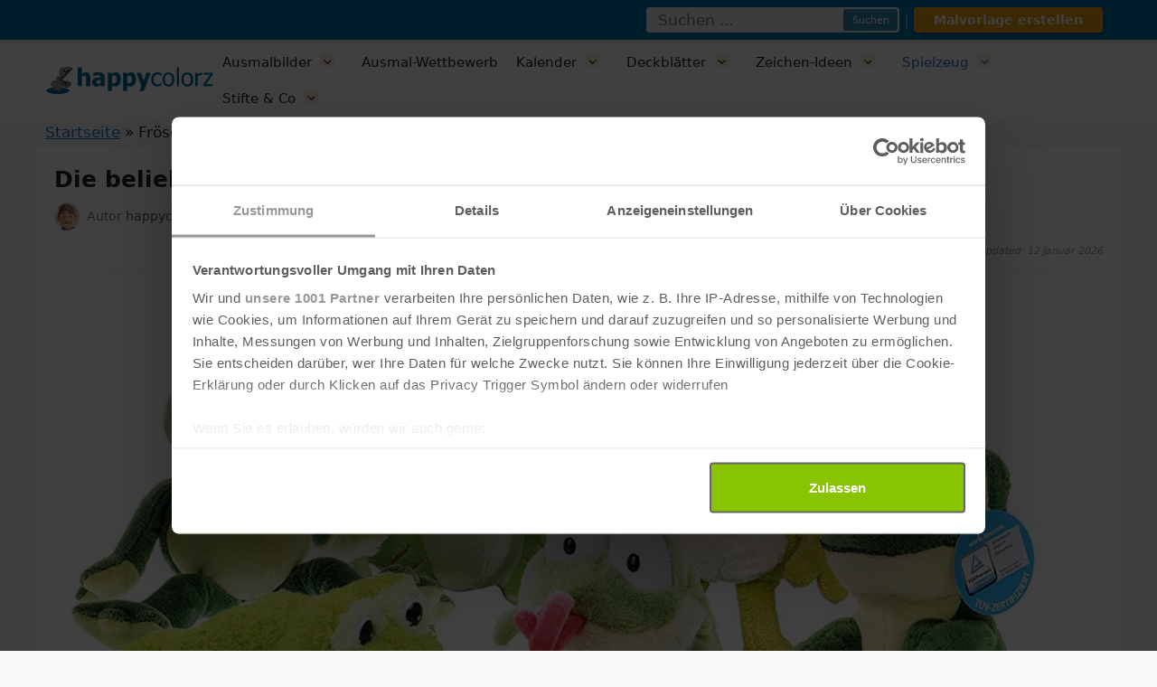

--- FILE ---
content_type: text/html; charset=UTF-8
request_url: https://www.happycolorz.de/frosch-kuscheltier
body_size: 41495
content:
<!DOCTYPE html>
<html lang="de">
<head>
	<meta charset="UTF-8">
	<meta name='robots' content='index, follow, max-image-preview:large, max-snippet:-1, max-video-preview:-1' />
<meta name="viewport" content="width=device-width, initial-scale=1">
	<!-- This site is optimized with the Yoast SEO plugin v26.2 - https://yoast.com/wordpress/plugins/seo/ -->
	<title>Kuscheltier Frösche - die beliebtesten Plüschtiere bei happycolorz! Große Auswahl plus Sonderangebote + Ratgeber</title>
	<meta name="description" content="Welches sind die beliebtesten Kuscheltier Frösche? Große Übersicht von Plüschtieren inkl. Tipps und Angebote!" />
	<link rel="canonical" href="http://www.happycolorz.de/frosch-kuscheltier" />
	<meta property="og:locale" content="de_DE" />
	<meta property="og:type" content="article" />
	<meta property="og:title" content="Kuscheltier Frösche - die beliebtesten Plüschtiere bei happycolorz! Große Auswahl plus Sonderangebote + Ratgeber" />
	<meta property="og:description" content="Welches sind die beliebtesten Kuscheltier Frösche? Große Übersicht von Plüschtieren inkl. Tipps und Angebote!" />
	<meta property="og:url" content="http://www.happycolorz.de/frosch-kuscheltier" />
	<meta property="og:site_name" content="happycolorz" />
	<meta property="article:modified_time" content="2026-01-12T11:15:55+00:00" />
	<meta property="og:image" content="https://media.happycolorz.de/spielzeug/frosch-kuscheltier.jpg" />
	<meta name="twitter:card" content="summary_large_image" />
	<meta name="twitter:label1" content="Geschätzte Lesezeit" />
	<meta name="twitter:data1" content="11 Minuten" />
	<script type="application/ld+json" class="yoast-schema-graph">{"@context":"https://schema.org","@graph":[{"@type":"WebPage","@id":"http://www.happycolorz.de/frosch-kuscheltier","url":"http://www.happycolorz.de/frosch-kuscheltier","name":"Kuscheltier Frösche - die beliebtesten Plüschtiere bei happycolorz! Große Auswahl plus Sonderangebote + Ratgeber","isPartOf":{"@id":"https://www.happycolorz.de/#website"},"primaryImageOfPage":{"@id":"http://www.happycolorz.de/frosch-kuscheltier#primaryimage"},"image":{"@id":"http://www.happycolorz.de/frosch-kuscheltier#primaryimage"},"thumbnailUrl":"https://media.happycolorz.de/spielzeug/frosch-kuscheltier.jpg","datePublished":"2025-10-01T10:10:07+00:00","dateModified":"2026-01-12T11:15:55+00:00","description":"Welches sind die beliebtesten Kuscheltier Frösche? Große Übersicht von Plüschtieren inkl. Tipps und Angebote!","breadcrumb":{"@id":"http://www.happycolorz.de/frosch-kuscheltier#breadcrumb"},"inLanguage":"de","potentialAction":[{"@type":"ReadAction","target":["http://www.happycolorz.de/frosch-kuscheltier"]}],"author":{"@type":"Organization","@id":"https://www.happycolorz.de/#happycolorz-team","name":"happycolorz Team","url":"https://www.happycolorz.de/"}},{"@type":"ImageObject","inLanguage":"de","@id":"http://www.happycolorz.de/frosch-kuscheltier#primaryimage","url":"https://media.happycolorz.de/spielzeug/frosch-kuscheltier.jpg","contentUrl":"https://media.happycolorz.de/spielzeug/frosch-kuscheltier.jpg"},{"@type":"BreadcrumbList","@id":"http://www.happycolorz.de/frosch-kuscheltier#breadcrumb","itemListElement":[{"@type":"ListItem","position":1,"name":"Startseite","item":"https://www.happycolorz.de/"},{"@type":"ListItem","position":2,"name":"Frösche"}]},{"@type":"WebSite","@id":"https://www.happycolorz.de/#website","url":"https://www.happycolorz.de/","name":"happycolorz","description":"","publisher":{"@id":"https://www.happycolorz.de/#organization"},"potentialAction":[{"@type":"SearchAction","target":{"@type":"EntryPoint","urlTemplate":"https://www.happycolorz.de/?s={search_term_string}"},"query-input":{"@type":"PropertyValueSpecification","valueRequired":true,"valueName":"search_term_string"}}],"inLanguage":"de"},{"@type":"Organization","@id":"https://www.happycolorz.de/#organization","name":"happycolorz","url":"https://www.happycolorz.de/","logo":{"@type":"ImageObject","inLanguage":"de","@id":"https://www.happycolorz.de/#/schema/logo/image/","url":"https://www.happycolorz.de/wp-content/uploads/2025/07/cropped-happycolorz-logo.png","contentUrl":"https://www.happycolorz.de/wp-content/uploads/2025/07/cropped-happycolorz-logo.png","width":598,"height":102,"caption":"happycolorz"},"image":{"@id":"https://www.happycolorz.de/#/schema/logo/image/"}}]}</script>
	<!-- / Yoast SEO plugin. -->


<link rel="alternate" type="application/rss+xml" title="happycolorz &raquo; Feed" href="https://www.happycolorz.de/feed" />
<link rel="alternate" type="application/rss+xml" title="happycolorz &raquo; Kommentar-Feed" href="https://www.happycolorz.de/comments/feed" />
<link rel="alternate" title="oEmbed (JSON)" type="application/json+oembed" href="https://www.happycolorz.de/wp-json/oembed/1.0/embed?url=https%3A%2F%2Fwww.happycolorz.de%2Ffrosch-kuscheltier" />
<link rel="alternate" title="oEmbed (XML)" type="text/xml+oembed" href="https://www.happycolorz.de/wp-json/oembed/1.0/embed?url=https%3A%2F%2Fwww.happycolorz.de%2Ffrosch-kuscheltier&#038;format=xml" />
<style id='wp-img-auto-sizes-contain-inline-css'>
img:is([sizes=auto i],[sizes^="auto," i]){contain-intrinsic-size:3000px 1500px}
/*# sourceURL=wp-img-auto-sizes-contain-inline-css */
</style>
<style id='wp-emoji-styles-inline-css'>

	img.wp-smiley, img.emoji {
		display: inline !important;
		border: none !important;
		box-shadow: none !important;
		height: 1em !important;
		width: 1em !important;
		margin: 0 0.07em !important;
		vertical-align: -0.1em !important;
		background: none !important;
		padding: 0 !important;
	}
/*# sourceURL=wp-emoji-styles-inline-css */
</style>
<style id='wp-block-library-inline-css'>
:root{--wp-block-synced-color:#7a00df;--wp-block-synced-color--rgb:122,0,223;--wp-bound-block-color:var(--wp-block-synced-color);--wp-editor-canvas-background:#ddd;--wp-admin-theme-color:#007cba;--wp-admin-theme-color--rgb:0,124,186;--wp-admin-theme-color-darker-10:#006ba1;--wp-admin-theme-color-darker-10--rgb:0,107,160.5;--wp-admin-theme-color-darker-20:#005a87;--wp-admin-theme-color-darker-20--rgb:0,90,135;--wp-admin-border-width-focus:2px}@media (min-resolution:192dpi){:root{--wp-admin-border-width-focus:1.5px}}.wp-element-button{cursor:pointer}:root .has-very-light-gray-background-color{background-color:#eee}:root .has-very-dark-gray-background-color{background-color:#313131}:root .has-very-light-gray-color{color:#eee}:root .has-very-dark-gray-color{color:#313131}:root .has-vivid-green-cyan-to-vivid-cyan-blue-gradient-background{background:linear-gradient(135deg,#00d084,#0693e3)}:root .has-purple-crush-gradient-background{background:linear-gradient(135deg,#34e2e4,#4721fb 50%,#ab1dfe)}:root .has-hazy-dawn-gradient-background{background:linear-gradient(135deg,#faaca8,#dad0ec)}:root .has-subdued-olive-gradient-background{background:linear-gradient(135deg,#fafae1,#67a671)}:root .has-atomic-cream-gradient-background{background:linear-gradient(135deg,#fdd79a,#004a59)}:root .has-nightshade-gradient-background{background:linear-gradient(135deg,#330968,#31cdcf)}:root .has-midnight-gradient-background{background:linear-gradient(135deg,#020381,#2874fc)}:root{--wp--preset--font-size--normal:16px;--wp--preset--font-size--huge:42px}.has-regular-font-size{font-size:1em}.has-larger-font-size{font-size:2.625em}.has-normal-font-size{font-size:var(--wp--preset--font-size--normal)}.has-huge-font-size{font-size:var(--wp--preset--font-size--huge)}.has-text-align-center{text-align:center}.has-text-align-left{text-align:left}.has-text-align-right{text-align:right}.has-fit-text{white-space:nowrap!important}#end-resizable-editor-section{display:none}.aligncenter{clear:both}.items-justified-left{justify-content:flex-start}.items-justified-center{justify-content:center}.items-justified-right{justify-content:flex-end}.items-justified-space-between{justify-content:space-between}.screen-reader-text{border:0;clip-path:inset(50%);height:1px;margin:-1px;overflow:hidden;padding:0;position:absolute;width:1px;word-wrap:normal!important}.screen-reader-text:focus{background-color:#ddd;clip-path:none;color:#444;display:block;font-size:1em;height:auto;left:5px;line-height:normal;padding:15px 23px 14px;text-decoration:none;top:5px;width:auto;z-index:100000}html :where(.has-border-color){border-style:solid}html :where([style*=border-top-color]){border-top-style:solid}html :where([style*=border-right-color]){border-right-style:solid}html :where([style*=border-bottom-color]){border-bottom-style:solid}html :where([style*=border-left-color]){border-left-style:solid}html :where([style*=border-width]){border-style:solid}html :where([style*=border-top-width]){border-top-style:solid}html :where([style*=border-right-width]){border-right-style:solid}html :where([style*=border-bottom-width]){border-bottom-style:solid}html :where([style*=border-left-width]){border-left-style:solid}html :where(img[class*=wp-image-]){height:auto;max-width:100%}:where(figure){margin:0 0 1em}html :where(.is-position-sticky){--wp-admin--admin-bar--position-offset:var(--wp-admin--admin-bar--height,0px)}@media screen and (max-width:600px){html :where(.is-position-sticky){--wp-admin--admin-bar--position-offset:0px}}

        .seo-footer-simple{background:#f8f9fa;padding:30px 0;margin-top:40px;border-top:1px solid #e9ecef}
        .seo-footer-container{max-width:1200px;margin:0 auto;padding:0 20px}
        .seo-footer-simple h3{color:#333;font-size:18px;margin:0 0 20px;padding-bottom:8px;border-bottom:2px solid #007cba}
        .seo-footer-links{column-count:3;column-gap:25px}
        .seo-footer-links a{display:block;color:#555;text-decoration:none;font-size:14px;padding:3px 0;break-inside:avoid}
        .seo-footer-links a:hover{color:#007cba;text-decoration:underline}
        @media(max-width:768px){.seo-footer-links{column-count:2}}
        @media(max-width:480px){.seo-footer-links{column-count:1}}
        

/*# sourceURL=wp-block-library-inline-css */
</style><style id='wp-block-heading-inline-css'>
h1:where(.wp-block-heading).has-background,h2:where(.wp-block-heading).has-background,h3:where(.wp-block-heading).has-background,h4:where(.wp-block-heading).has-background,h5:where(.wp-block-heading).has-background,h6:where(.wp-block-heading).has-background{padding:1.25em 2.375em}h1.has-text-align-left[style*=writing-mode]:where([style*=vertical-lr]),h1.has-text-align-right[style*=writing-mode]:where([style*=vertical-rl]),h2.has-text-align-left[style*=writing-mode]:where([style*=vertical-lr]),h2.has-text-align-right[style*=writing-mode]:where([style*=vertical-rl]),h3.has-text-align-left[style*=writing-mode]:where([style*=vertical-lr]),h3.has-text-align-right[style*=writing-mode]:where([style*=vertical-rl]),h4.has-text-align-left[style*=writing-mode]:where([style*=vertical-lr]),h4.has-text-align-right[style*=writing-mode]:where([style*=vertical-rl]),h5.has-text-align-left[style*=writing-mode]:where([style*=vertical-lr]),h5.has-text-align-right[style*=writing-mode]:where([style*=vertical-rl]),h6.has-text-align-left[style*=writing-mode]:where([style*=vertical-lr]),h6.has-text-align-right[style*=writing-mode]:where([style*=vertical-rl]){rotate:180deg}
/*# sourceURL=https://www.happycolorz.de/wp-includes/blocks/heading/style.min.css */
</style>
<style id='wp-block-image-inline-css'>
.wp-block-image>a,.wp-block-image>figure>a{display:inline-block}.wp-block-image img{box-sizing:border-box;height:auto;max-width:100%;vertical-align:bottom}@media not (prefers-reduced-motion){.wp-block-image img.hide{visibility:hidden}.wp-block-image img.show{animation:show-content-image .4s}}.wp-block-image[style*=border-radius] img,.wp-block-image[style*=border-radius]>a{border-radius:inherit}.wp-block-image.has-custom-border img{box-sizing:border-box}.wp-block-image.aligncenter{text-align:center}.wp-block-image.alignfull>a,.wp-block-image.alignwide>a{width:100%}.wp-block-image.alignfull img,.wp-block-image.alignwide img{height:auto;width:100%}.wp-block-image .aligncenter,.wp-block-image .alignleft,.wp-block-image .alignright,.wp-block-image.aligncenter,.wp-block-image.alignleft,.wp-block-image.alignright{display:table}.wp-block-image .aligncenter>figcaption,.wp-block-image .alignleft>figcaption,.wp-block-image .alignright>figcaption,.wp-block-image.aligncenter>figcaption,.wp-block-image.alignleft>figcaption,.wp-block-image.alignright>figcaption{caption-side:bottom;display:table-caption}.wp-block-image .alignleft{float:left;margin:.5em 1em .5em 0}.wp-block-image .alignright{float:right;margin:.5em 0 .5em 1em}.wp-block-image .aligncenter{margin-left:auto;margin-right:auto}.wp-block-image :where(figcaption){margin-bottom:1em;margin-top:.5em}.wp-block-image.is-style-circle-mask img{border-radius:9999px}@supports ((-webkit-mask-image:none) or (mask-image:none)) or (-webkit-mask-image:none){.wp-block-image.is-style-circle-mask img{border-radius:0;-webkit-mask-image:url('data:image/svg+xml;utf8,<svg viewBox="0 0 100 100" xmlns="http://www.w3.org/2000/svg"><circle cx="50" cy="50" r="50"/></svg>');mask-image:url('data:image/svg+xml;utf8,<svg viewBox="0 0 100 100" xmlns="http://www.w3.org/2000/svg"><circle cx="50" cy="50" r="50"/></svg>');mask-mode:alpha;-webkit-mask-position:center;mask-position:center;-webkit-mask-repeat:no-repeat;mask-repeat:no-repeat;-webkit-mask-size:contain;mask-size:contain}}:root :where(.wp-block-image.is-style-rounded img,.wp-block-image .is-style-rounded img){border-radius:9999px}.wp-block-image figure{margin:0}.wp-lightbox-container{display:flex;flex-direction:column;position:relative}.wp-lightbox-container img{cursor:zoom-in}.wp-lightbox-container img:hover+button{opacity:1}.wp-lightbox-container button{align-items:center;backdrop-filter:blur(16px) saturate(180%);background-color:#5a5a5a40;border:none;border-radius:4px;cursor:zoom-in;display:flex;height:20px;justify-content:center;opacity:0;padding:0;position:absolute;right:16px;text-align:center;top:16px;width:20px;z-index:100}@media not (prefers-reduced-motion){.wp-lightbox-container button{transition:opacity .2s ease}}.wp-lightbox-container button:focus-visible{outline:3px auto #5a5a5a40;outline:3px auto -webkit-focus-ring-color;outline-offset:3px}.wp-lightbox-container button:hover{cursor:pointer;opacity:1}.wp-lightbox-container button:focus{opacity:1}.wp-lightbox-container button:focus,.wp-lightbox-container button:hover,.wp-lightbox-container button:not(:hover):not(:active):not(.has-background){background-color:#5a5a5a40;border:none}.wp-lightbox-overlay{box-sizing:border-box;cursor:zoom-out;height:100vh;left:0;overflow:hidden;position:fixed;top:0;visibility:hidden;width:100%;z-index:100000}.wp-lightbox-overlay .close-button{align-items:center;cursor:pointer;display:flex;justify-content:center;min-height:40px;min-width:40px;padding:0;position:absolute;right:calc(env(safe-area-inset-right) + 16px);top:calc(env(safe-area-inset-top) + 16px);z-index:5000000}.wp-lightbox-overlay .close-button:focus,.wp-lightbox-overlay .close-button:hover,.wp-lightbox-overlay .close-button:not(:hover):not(:active):not(.has-background){background:none;border:none}.wp-lightbox-overlay .lightbox-image-container{height:var(--wp--lightbox-container-height);left:50%;overflow:hidden;position:absolute;top:50%;transform:translate(-50%,-50%);transform-origin:top left;width:var(--wp--lightbox-container-width);z-index:9999999999}.wp-lightbox-overlay .wp-block-image{align-items:center;box-sizing:border-box;display:flex;height:100%;justify-content:center;margin:0;position:relative;transform-origin:0 0;width:100%;z-index:3000000}.wp-lightbox-overlay .wp-block-image img{height:var(--wp--lightbox-image-height);min-height:var(--wp--lightbox-image-height);min-width:var(--wp--lightbox-image-width);width:var(--wp--lightbox-image-width)}.wp-lightbox-overlay .wp-block-image figcaption{display:none}.wp-lightbox-overlay button{background:none;border:none}.wp-lightbox-overlay .scrim{background-color:#fff;height:100%;opacity:.9;position:absolute;width:100%;z-index:2000000}.wp-lightbox-overlay.active{visibility:visible}@media not (prefers-reduced-motion){.wp-lightbox-overlay.active{animation:turn-on-visibility .25s both}.wp-lightbox-overlay.active img{animation:turn-on-visibility .35s both}.wp-lightbox-overlay.show-closing-animation:not(.active){animation:turn-off-visibility .35s both}.wp-lightbox-overlay.show-closing-animation:not(.active) img{animation:turn-off-visibility .25s both}.wp-lightbox-overlay.zoom.active{animation:none;opacity:1;visibility:visible}.wp-lightbox-overlay.zoom.active .lightbox-image-container{animation:lightbox-zoom-in .4s}.wp-lightbox-overlay.zoom.active .lightbox-image-container img{animation:none}.wp-lightbox-overlay.zoom.active .scrim{animation:turn-on-visibility .4s forwards}.wp-lightbox-overlay.zoom.show-closing-animation:not(.active){animation:none}.wp-lightbox-overlay.zoom.show-closing-animation:not(.active) .lightbox-image-container{animation:lightbox-zoom-out .4s}.wp-lightbox-overlay.zoom.show-closing-animation:not(.active) .lightbox-image-container img{animation:none}.wp-lightbox-overlay.zoom.show-closing-animation:not(.active) .scrim{animation:turn-off-visibility .4s forwards}}@keyframes show-content-image{0%{visibility:hidden}99%{visibility:hidden}to{visibility:visible}}@keyframes turn-on-visibility{0%{opacity:0}to{opacity:1}}@keyframes turn-off-visibility{0%{opacity:1;visibility:visible}99%{opacity:0;visibility:visible}to{opacity:0;visibility:hidden}}@keyframes lightbox-zoom-in{0%{transform:translate(calc((-100vw + var(--wp--lightbox-scrollbar-width))/2 + var(--wp--lightbox-initial-left-position)),calc(-50vh + var(--wp--lightbox-initial-top-position))) scale(var(--wp--lightbox-scale))}to{transform:translate(-50%,-50%) scale(1)}}@keyframes lightbox-zoom-out{0%{transform:translate(-50%,-50%) scale(1);visibility:visible}99%{visibility:visible}to{transform:translate(calc((-100vw + var(--wp--lightbox-scrollbar-width))/2 + var(--wp--lightbox-initial-left-position)),calc(-50vh + var(--wp--lightbox-initial-top-position))) scale(var(--wp--lightbox-scale));visibility:hidden}}
/*# sourceURL=https://www.happycolorz.de/wp-includes/blocks/image/style.min.css */
</style>
<style id='wp-block-list-inline-css'>
ol,ul{box-sizing:border-box}:root :where(.wp-block-list.has-background){padding:1.25em 2.375em}
/*# sourceURL=https://www.happycolorz.de/wp-includes/blocks/list/style.min.css */
</style>
<style id='wp-block-paragraph-inline-css'>
.is-small-text{font-size:.875em}.is-regular-text{font-size:1em}.is-large-text{font-size:2.25em}.is-larger-text{font-size:3em}.has-drop-cap:not(:focus):first-letter{float:left;font-size:8.4em;font-style:normal;font-weight:100;line-height:.68;margin:.05em .1em 0 0;text-transform:uppercase}body.rtl .has-drop-cap:not(:focus):first-letter{float:none;margin-left:.1em}p.has-drop-cap.has-background{overflow:hidden}:root :where(p.has-background){padding:1.25em 2.375em}:where(p.has-text-color:not(.has-link-color)) a{color:inherit}p.has-text-align-left[style*="writing-mode:vertical-lr"],p.has-text-align-right[style*="writing-mode:vertical-rl"]{rotate:180deg}
/*# sourceURL=https://www.happycolorz.de/wp-includes/blocks/paragraph/style.min.css */
</style>
<style id='global-styles-inline-css'>
:root{--wp--preset--aspect-ratio--square: 1;--wp--preset--aspect-ratio--4-3: 4/3;--wp--preset--aspect-ratio--3-4: 3/4;--wp--preset--aspect-ratio--3-2: 3/2;--wp--preset--aspect-ratio--2-3: 2/3;--wp--preset--aspect-ratio--16-9: 16/9;--wp--preset--aspect-ratio--9-16: 9/16;--wp--preset--color--black: #000000;--wp--preset--color--cyan-bluish-gray: #abb8c3;--wp--preset--color--white: #ffffff;--wp--preset--color--pale-pink: #f78da7;--wp--preset--color--vivid-red: #cf2e2e;--wp--preset--color--luminous-vivid-orange: #ff6900;--wp--preset--color--luminous-vivid-amber: #fcb900;--wp--preset--color--light-green-cyan: #7bdcb5;--wp--preset--color--vivid-green-cyan: #00d084;--wp--preset--color--pale-cyan-blue: #8ed1fc;--wp--preset--color--vivid-cyan-blue: #0693e3;--wp--preset--color--vivid-purple: #9b51e0;--wp--preset--color--contrast: var(--contrast);--wp--preset--color--contrast-2: var(--contrast-2);--wp--preset--color--contrast-3: var(--contrast-3);--wp--preset--color--base: var(--base);--wp--preset--color--base-2: var(--base-2);--wp--preset--color--base-3: var(--base-3);--wp--preset--color--accent: var(--accent);--wp--preset--gradient--vivid-cyan-blue-to-vivid-purple: linear-gradient(135deg,rgb(6,147,227) 0%,rgb(155,81,224) 100%);--wp--preset--gradient--light-green-cyan-to-vivid-green-cyan: linear-gradient(135deg,rgb(122,220,180) 0%,rgb(0,208,130) 100%);--wp--preset--gradient--luminous-vivid-amber-to-luminous-vivid-orange: linear-gradient(135deg,rgb(252,185,0) 0%,rgb(255,105,0) 100%);--wp--preset--gradient--luminous-vivid-orange-to-vivid-red: linear-gradient(135deg,rgb(255,105,0) 0%,rgb(207,46,46) 100%);--wp--preset--gradient--very-light-gray-to-cyan-bluish-gray: linear-gradient(135deg,rgb(238,238,238) 0%,rgb(169,184,195) 100%);--wp--preset--gradient--cool-to-warm-spectrum: linear-gradient(135deg,rgb(74,234,220) 0%,rgb(151,120,209) 20%,rgb(207,42,186) 40%,rgb(238,44,130) 60%,rgb(251,105,98) 80%,rgb(254,248,76) 100%);--wp--preset--gradient--blush-light-purple: linear-gradient(135deg,rgb(255,206,236) 0%,rgb(152,150,240) 100%);--wp--preset--gradient--blush-bordeaux: linear-gradient(135deg,rgb(254,205,165) 0%,rgb(254,45,45) 50%,rgb(107,0,62) 100%);--wp--preset--gradient--luminous-dusk: linear-gradient(135deg,rgb(255,203,112) 0%,rgb(199,81,192) 50%,rgb(65,88,208) 100%);--wp--preset--gradient--pale-ocean: linear-gradient(135deg,rgb(255,245,203) 0%,rgb(182,227,212) 50%,rgb(51,167,181) 100%);--wp--preset--gradient--electric-grass: linear-gradient(135deg,rgb(202,248,128) 0%,rgb(113,206,126) 100%);--wp--preset--gradient--midnight: linear-gradient(135deg,rgb(2,3,129) 0%,rgb(40,116,252) 100%);--wp--preset--font-size--small: 13px;--wp--preset--font-size--medium: 20px;--wp--preset--font-size--large: 36px;--wp--preset--font-size--x-large: 42px;--wp--preset--spacing--20: 0.44rem;--wp--preset--spacing--30: 0.67rem;--wp--preset--spacing--40: 1rem;--wp--preset--spacing--50: 1.5rem;--wp--preset--spacing--60: 2.25rem;--wp--preset--spacing--70: 3.38rem;--wp--preset--spacing--80: 5.06rem;--wp--preset--shadow--natural: 6px 6px 9px rgba(0, 0, 0, 0.2);--wp--preset--shadow--deep: 12px 12px 50px rgba(0, 0, 0, 0.4);--wp--preset--shadow--sharp: 6px 6px 0px rgba(0, 0, 0, 0.2);--wp--preset--shadow--outlined: 6px 6px 0px -3px rgb(255, 255, 255), 6px 6px rgb(0, 0, 0);--wp--preset--shadow--crisp: 6px 6px 0px rgb(0, 0, 0);}:where(.is-layout-flex){gap: 0.5em;}:where(.is-layout-grid){gap: 0.5em;}body .is-layout-flex{display: flex;}.is-layout-flex{flex-wrap: wrap;align-items: center;}.is-layout-flex > :is(*, div){margin: 0;}body .is-layout-grid{display: grid;}.is-layout-grid > :is(*, div){margin: 0;}:where(.wp-block-columns.is-layout-flex){gap: 2em;}:where(.wp-block-columns.is-layout-grid){gap: 2em;}:where(.wp-block-post-template.is-layout-flex){gap: 1.25em;}:where(.wp-block-post-template.is-layout-grid){gap: 1.25em;}.has-black-color{color: var(--wp--preset--color--black) !important;}.has-cyan-bluish-gray-color{color: var(--wp--preset--color--cyan-bluish-gray) !important;}.has-white-color{color: var(--wp--preset--color--white) !important;}.has-pale-pink-color{color: var(--wp--preset--color--pale-pink) !important;}.has-vivid-red-color{color: var(--wp--preset--color--vivid-red) !important;}.has-luminous-vivid-orange-color{color: var(--wp--preset--color--luminous-vivid-orange) !important;}.has-luminous-vivid-amber-color{color: var(--wp--preset--color--luminous-vivid-amber) !important;}.has-light-green-cyan-color{color: var(--wp--preset--color--light-green-cyan) !important;}.has-vivid-green-cyan-color{color: var(--wp--preset--color--vivid-green-cyan) !important;}.has-pale-cyan-blue-color{color: var(--wp--preset--color--pale-cyan-blue) !important;}.has-vivid-cyan-blue-color{color: var(--wp--preset--color--vivid-cyan-blue) !important;}.has-vivid-purple-color{color: var(--wp--preset--color--vivid-purple) !important;}.has-black-background-color{background-color: var(--wp--preset--color--black) !important;}.has-cyan-bluish-gray-background-color{background-color: var(--wp--preset--color--cyan-bluish-gray) !important;}.has-white-background-color{background-color: var(--wp--preset--color--white) !important;}.has-pale-pink-background-color{background-color: var(--wp--preset--color--pale-pink) !important;}.has-vivid-red-background-color{background-color: var(--wp--preset--color--vivid-red) !important;}.has-luminous-vivid-orange-background-color{background-color: var(--wp--preset--color--luminous-vivid-orange) !important;}.has-luminous-vivid-amber-background-color{background-color: var(--wp--preset--color--luminous-vivid-amber) !important;}.has-light-green-cyan-background-color{background-color: var(--wp--preset--color--light-green-cyan) !important;}.has-vivid-green-cyan-background-color{background-color: var(--wp--preset--color--vivid-green-cyan) !important;}.has-pale-cyan-blue-background-color{background-color: var(--wp--preset--color--pale-cyan-blue) !important;}.has-vivid-cyan-blue-background-color{background-color: var(--wp--preset--color--vivid-cyan-blue) !important;}.has-vivid-purple-background-color{background-color: var(--wp--preset--color--vivid-purple) !important;}.has-black-border-color{border-color: var(--wp--preset--color--black) !important;}.has-cyan-bluish-gray-border-color{border-color: var(--wp--preset--color--cyan-bluish-gray) !important;}.has-white-border-color{border-color: var(--wp--preset--color--white) !important;}.has-pale-pink-border-color{border-color: var(--wp--preset--color--pale-pink) !important;}.has-vivid-red-border-color{border-color: var(--wp--preset--color--vivid-red) !important;}.has-luminous-vivid-orange-border-color{border-color: var(--wp--preset--color--luminous-vivid-orange) !important;}.has-luminous-vivid-amber-border-color{border-color: var(--wp--preset--color--luminous-vivid-amber) !important;}.has-light-green-cyan-border-color{border-color: var(--wp--preset--color--light-green-cyan) !important;}.has-vivid-green-cyan-border-color{border-color: var(--wp--preset--color--vivid-green-cyan) !important;}.has-pale-cyan-blue-border-color{border-color: var(--wp--preset--color--pale-cyan-blue) !important;}.has-vivid-cyan-blue-border-color{border-color: var(--wp--preset--color--vivid-cyan-blue) !important;}.has-vivid-purple-border-color{border-color: var(--wp--preset--color--vivid-purple) !important;}.has-vivid-cyan-blue-to-vivid-purple-gradient-background{background: var(--wp--preset--gradient--vivid-cyan-blue-to-vivid-purple) !important;}.has-light-green-cyan-to-vivid-green-cyan-gradient-background{background: var(--wp--preset--gradient--light-green-cyan-to-vivid-green-cyan) !important;}.has-luminous-vivid-amber-to-luminous-vivid-orange-gradient-background{background: var(--wp--preset--gradient--luminous-vivid-amber-to-luminous-vivid-orange) !important;}.has-luminous-vivid-orange-to-vivid-red-gradient-background{background: var(--wp--preset--gradient--luminous-vivid-orange-to-vivid-red) !important;}.has-very-light-gray-to-cyan-bluish-gray-gradient-background{background: var(--wp--preset--gradient--very-light-gray-to-cyan-bluish-gray) !important;}.has-cool-to-warm-spectrum-gradient-background{background: var(--wp--preset--gradient--cool-to-warm-spectrum) !important;}.has-blush-light-purple-gradient-background{background: var(--wp--preset--gradient--blush-light-purple) !important;}.has-blush-bordeaux-gradient-background{background: var(--wp--preset--gradient--blush-bordeaux) !important;}.has-luminous-dusk-gradient-background{background: var(--wp--preset--gradient--luminous-dusk) !important;}.has-pale-ocean-gradient-background{background: var(--wp--preset--gradient--pale-ocean) !important;}.has-electric-grass-gradient-background{background: var(--wp--preset--gradient--electric-grass) !important;}.has-midnight-gradient-background{background: var(--wp--preset--gradient--midnight) !important;}.has-small-font-size{font-size: var(--wp--preset--font-size--small) !important;}.has-medium-font-size{font-size: var(--wp--preset--font-size--medium) !important;}.has-large-font-size{font-size: var(--wp--preset--font-size--large) !important;}.has-x-large-font-size{font-size: var(--wp--preset--font-size--x-large) !important;}
/*# sourceURL=global-styles-inline-css */
</style>

<style id='classic-theme-styles-inline-css'>
/*! This file is auto-generated */
.wp-block-button__link{color:#fff;background-color:#32373c;border-radius:9999px;box-shadow:none;text-decoration:none;padding:calc(.667em + 2px) calc(1.333em + 2px);font-size:1.125em}.wp-block-file__button{background:#32373c;color:#fff;text-decoration:none}
/*# sourceURL=/wp-includes/css/classic-themes.min.css */
</style>
<link rel='stylesheet' id='ez-toc-css' href='https://www.happycolorz.de/wp-content/plugins/easy-table-of-contents/assets/css/screen.min.css?ver=2.0.76' media='all' />
<style id='ez-toc-inline-css'>
div#ez-toc-container .ez-toc-title {font-size: 120%;}div#ez-toc-container .ez-toc-title {font-weight: 500;}div#ez-toc-container ul li , div#ez-toc-container ul li a {font-size: 95%;}div#ez-toc-container ul li , div#ez-toc-container ul li a {font-weight: 500;}div#ez-toc-container nav ul ul li {font-size: 90%;}
.ez-toc-container-direction {direction: ltr;}.ez-toc-counter ul{counter-reset: item ;}.ez-toc-counter nav ul li a::before {content: counters(item, '.', decimal) '. ';display: inline-block;counter-increment: item;flex-grow: 0;flex-shrink: 0;margin-right: .2em; float: left; }.ez-toc-widget-direction {direction: ltr;}.ez-toc-widget-container ul{counter-reset: item ;}.ez-toc-widget-container nav ul li a::before {content: counters(item, '.', decimal) '. ';display: inline-block;counter-increment: item;flex-grow: 0;flex-shrink: 0;margin-right: .2em; float: left; }
/*# sourceURL=ez-toc-inline-css */
</style>
<link rel='stylesheet' id='generatepress-parent-style-css' href='https://www.happycolorz.de/wp-content/themes/generatepress/style.css?ver=6.9' media='all' />
<link rel='stylesheet' id='generatepress-child-style-css' href='https://www.happycolorz.de/wp-content/themes/generatepress-child/style.css?ver=6.9' media='all' />
<link rel='stylesheet' id='generate-widget-areas-css' href='https://www.happycolorz.de/wp-content/themes/generatepress/assets/css/components/widget-areas.min.css?ver=3.6.0' media='all' />
<link rel='stylesheet' id='generate-style-css' href='https://www.happycolorz.de/wp-content/themes/generatepress/assets/css/main.min.css?ver=3.6.0' media='all' />
<style id='generate-style-inline-css'>
body{background-color:var(--base-2);color:var(--contrast);}a{color:var(--accent);}a{text-decoration:underline;}.entry-title a, .site-branding a, a.button, .wp-block-button__link, .main-navigation a{text-decoration:none;}a:hover, a:focus, a:active{color:var(--contrast);}.wp-block-group__inner-container{max-width:1200px;margin-left:auto;margin-right:auto;}@media (max-width: 500px) and (min-width: 769px){.inside-header{display:flex;flex-direction:column;align-items:center;}.site-logo, .site-branding{margin-bottom:1.5em;}#site-navigation{margin:0 auto;}.header-widget{margin-top:1.5em;}}.site-header .header-image{width:190px;}.dropdown-click .main-navigation ul ul{display:none;visibility:hidden;}.dropdown-click .main-navigation ul ul ul.toggled-on{left:0;top:auto;position:relative;box-shadow:none;border-bottom:1px solid rgba(0,0,0,0.05);}.dropdown-click .main-navigation ul ul li:last-child > ul.toggled-on{border-bottom:0;}.dropdown-click .main-navigation ul.toggled-on, .dropdown-click .main-navigation ul li.sfHover > ul.toggled-on{display:block;left:auto;right:auto;opacity:1;visibility:visible;pointer-events:auto;height:auto;overflow:visible;float:none;}.dropdown-click .main-navigation.sub-menu-left .sub-menu.toggled-on, .dropdown-click .main-navigation.sub-menu-left ul li.sfHover > ul.toggled-on{right:0;}.dropdown-click nav ul ul ul{background-color:transparent;}.dropdown-click .widget-area .main-navigation ul ul{top:auto;position:absolute;float:none;width:100%;left:-99999px;}.dropdown-click .widget-area .main-navigation ul ul.toggled-on{position:relative;left:0;right:0;}.dropdown-click .widget-area.sidebar .main-navigation ul li.sfHover ul, .dropdown-click .widget-area.sidebar .main-navigation ul li:hover ul{right:0;left:0;}.dropdown-click .sfHover > a > .dropdown-menu-toggle > .gp-icon svg{transform:rotate(180deg);}:root{--contrast:#222222;--contrast-2:#575760;--contrast-3:#b2b2be;--base:#f0f0f0;--base-2:#f7f8f9;--base-3:#ffffff;--accent:#1e73be;}:root .has-contrast-color{color:var(--contrast);}:root .has-contrast-background-color{background-color:var(--contrast);}:root .has-contrast-2-color{color:var(--contrast-2);}:root .has-contrast-2-background-color{background-color:var(--contrast-2);}:root .has-contrast-3-color{color:var(--contrast-3);}:root .has-contrast-3-background-color{background-color:var(--contrast-3);}:root .has-base-color{color:var(--base);}:root .has-base-background-color{background-color:var(--base);}:root .has-base-2-color{color:var(--base-2);}:root .has-base-2-background-color{background-color:var(--base-2);}:root .has-base-3-color{color:var(--base-3);}:root .has-base-3-background-color{background-color:var(--base-3);}:root .has-accent-color{color:var(--accent);}:root .has-accent-background-color{background-color:var(--accent);}h1{font-weight:600;font-size:25px;}h2{font-size:24px;}.top-bar{background-color:#636363;color:#ffffff;}.top-bar a{color:#ffffff;}.top-bar a:hover{color:#303030;}.site-header{background-color:var(--base-3);}.main-title a,.main-title a:hover{color:var(--contrast);}.site-description{color:var(--contrast-2);}.mobile-menu-control-wrapper .menu-toggle,.mobile-menu-control-wrapper .menu-toggle:hover,.mobile-menu-control-wrapper .menu-toggle:focus,.has-inline-mobile-toggle #site-navigation.toggled{background-color:rgba(0, 0, 0, 0.02);}.main-navigation,.main-navigation ul ul{background-color:var(--base-3);}.main-navigation .main-nav ul li a, .main-navigation .menu-toggle, .main-navigation .menu-bar-items{color:var(--contrast);}.main-navigation .main-nav ul li:not([class*="current-menu-"]):hover > a, .main-navigation .main-nav ul li:not([class*="current-menu-"]):focus > a, .main-navigation .main-nav ul li.sfHover:not([class*="current-menu-"]) > a, .main-navigation .menu-bar-item:hover > a, .main-navigation .menu-bar-item.sfHover > a{color:var(--accent);}button.menu-toggle:hover,button.menu-toggle:focus{color:var(--contrast);}.main-navigation .main-nav ul li[class*="current-menu-"] > a{color:var(--accent);}.navigation-search input[type="search"],.navigation-search input[type="search"]:active, .navigation-search input[type="search"]:focus, .main-navigation .main-nav ul li.search-item.active > a, .main-navigation .menu-bar-items .search-item.active > a{color:var(--accent);}.main-navigation ul ul{background-color:var(--base);}.separate-containers .inside-article, .separate-containers .comments-area, .separate-containers .page-header, .one-container .container, .separate-containers .paging-navigation, .inside-page-header{background-color:var(--base-3);}.entry-title a{color:var(--contrast);}.entry-title a:hover{color:var(--contrast-2);}.entry-meta{color:var(--contrast-2);}.sidebar .widget{background-color:var(--base-3);}.footer-widgets{background-color:var(--base-3);}.site-info{background-color:var(--base-3);}input[type="text"],input[type="email"],input[type="url"],input[type="password"],input[type="search"],input[type="tel"],input[type="number"],textarea,select{color:var(--contrast);background-color:var(--base-2);border-color:var(--base);}input[type="text"]:focus,input[type="email"]:focus,input[type="url"]:focus,input[type="password"]:focus,input[type="search"]:focus,input[type="tel"]:focus,input[type="number"]:focus,textarea:focus,select:focus{color:var(--contrast);background-color:var(--base-2);border-color:var(--contrast-3);}button,html input[type="button"],input[type="reset"],input[type="submit"],a.button,a.wp-block-button__link:not(.has-background){color:#ffffff;background-color:#55555e;}button:hover,html input[type="button"]:hover,input[type="reset"]:hover,input[type="submit"]:hover,a.button:hover,button:focus,html input[type="button"]:focus,input[type="reset"]:focus,input[type="submit"]:focus,a.button:focus,a.wp-block-button__link:not(.has-background):active,a.wp-block-button__link:not(.has-background):focus,a.wp-block-button__link:not(.has-background):hover{color:#ffffff;background-color:#3f4047;}a.generate-back-to-top{background-color:rgba( 0,0,0,0.4 );color:#ffffff;}a.generate-back-to-top:hover,a.generate-back-to-top:focus{background-color:rgba( 0,0,0,0.6 );color:#ffffff;}:root{--gp-search-modal-bg-color:var(--base-3);--gp-search-modal-text-color:var(--contrast);--gp-search-modal-overlay-bg-color:rgba(0,0,0,0.2);}@media (max-width:768px){.main-navigation .menu-bar-item:hover > a, .main-navigation .menu-bar-item.sfHover > a{background:none;color:var(--contrast);}}.nav-below-header .main-navigation .inside-navigation.grid-container, .nav-above-header .main-navigation .inside-navigation.grid-container{padding:0px 20px 0px 20px;}.site-main .wp-block-group__inner-container{padding:40px;}.separate-containers .paging-navigation{padding-top:20px;padding-bottom:20px;}.entry-content .alignwide, body:not(.no-sidebar) .entry-content .alignfull{margin-left:-40px;width:calc(100% + 80px);max-width:calc(100% + 80px);}.rtl .menu-item-has-children .dropdown-menu-toggle{padding-left:20px;}.rtl .main-navigation .main-nav ul li.menu-item-has-children > a{padding-right:20px;}@media (max-width:768px){.separate-containers .inside-article, .separate-containers .comments-area, .separate-containers .page-header, .separate-containers .paging-navigation, .one-container .site-content, .inside-page-header{padding:30px;}.site-main .wp-block-group__inner-container{padding:30px;}.inside-top-bar{padding-right:30px;padding-left:30px;}.inside-header{padding-right:30px;padding-left:30px;}.widget-area .widget{padding-top:30px;padding-right:30px;padding-bottom:30px;padding-left:30px;}.footer-widgets-container{padding-top:30px;padding-right:30px;padding-bottom:30px;padding-left:30px;}.inside-site-info{padding-right:30px;padding-left:30px;}.entry-content .alignwide, body:not(.no-sidebar) .entry-content .alignfull{margin-left:-30px;width:calc(100% + 60px);max-width:calc(100% + 60px);}.one-container .site-main .paging-navigation{margin-bottom:20px;}}/* End cached CSS */.is-right-sidebar{width:30%;}.is-left-sidebar{width:30%;}.site-content .content-area{width:100%;}@media (max-width:768px){.main-navigation .menu-toggle,.sidebar-nav-mobile:not(#sticky-placeholder){display:block;}.main-navigation ul,.gen-sidebar-nav,.main-navigation:not(.slideout-navigation):not(.toggled) .main-nav > ul,.has-inline-mobile-toggle #site-navigation .inside-navigation > *:not(.navigation-search):not(.main-nav){display:none;}.nav-align-right .inside-navigation,.nav-align-center .inside-navigation{justify-content:space-between;}.has-inline-mobile-toggle .mobile-menu-control-wrapper{display:flex;flex-wrap:wrap;}.has-inline-mobile-toggle .inside-header{flex-direction:row;text-align:left;flex-wrap:wrap;}.has-inline-mobile-toggle .header-widget,.has-inline-mobile-toggle #site-navigation{flex-basis:100%;}.nav-float-left .has-inline-mobile-toggle #site-navigation{order:10;}}
/*# sourceURL=generate-style-inline-css */
</style>
<link rel='stylesheet' id='generate-child-css' href='https://www.happycolorz.de/wp-content/themes/generatepress-child/style.css?ver=1743603961' media='all' />
<link rel='stylesheet' id='aawp-css' href='https://www.happycolorz.de/wp-content/plugins/aawp/assets/dist/css/main.css?ver=3.19.2' media='all' />
<script src="https://www.happycolorz.de/wp-includes/js/jquery/jquery.min.js?ver=3.7.1" id="jquery-core-js"></script>
<script src="https://www.happycolorz.de/wp-includes/js/jquery/jquery-migrate.min.js?ver=3.4.1" id="jquery-migrate-js"></script>
<link rel="https://api.w.org/" href="https://www.happycolorz.de/wp-json/" /><link rel="alternate" title="JSON" type="application/json" href="https://www.happycolorz.de/wp-json/wp/v2/pages/117" /><link rel="EditURI" type="application/rsd+xml" title="RSD" href="https://www.happycolorz.de/xmlrpc.php?rsd" />
<meta name="generator" content="WordPress 6.9" />
<link rel='shortlink' href='https://www.happycolorz.de/?p=117' />
<style type="text/css">.aawp .aawp-tb__row--highlight{background-color:#256aaf;}.aawp .aawp-tb__row--highlight{color:#fff;}.aawp .aawp-tb__row--highlight a{color:#fff;}</style><style type="text/css">.aawp-product__pricing {display:none !important}	
.aawp-product__title {text-decoration: none;}</style><script id="Cookiebot" src="https://consent.cookiebot.com/uc.js" data-cbid="142b34aa-2b1f-4c30-92ec-10bc7579e98e" data-blockingmode="auto" type="text/javascript" data-framework="TCFv2.2"></script>
<script src="https://media.happycolorz.de/mix/html-incl/clickdetail.js"></script>
<!-- Google Tag Manager -->
<script>(function(w,d,s,l,i){w[l]=w[l]||[];w[l].push({'gtm.start':
new Date().getTime(),event:'gtm.js'});var f=d.getElementsByTagName(s)[0],
j=d.createElement(s),dl=l!='dataLayer'?'&l='+l:'';j.async=true;j.src=
'https://www.googletagmanager.com/gtm.js?id='+i+dl;f.parentNode.insertBefore(j,f);
})(window,document,'script','dataLayer','GTM-PPLM6W6');</script>
<!-- End Google Tag Manager -->

<script>
// Liste der Seiten ohne Werbung (nur Pfad, ohne Parameter)
const excludedPaths = ["/", "/vorlage-drucken", "/kalender-erstellen-pdf", "/account", "/colored", "/contest-tool", "/wettbewerb", "/contest-colored", "/ueber-uns", "/ausmalbilder"];

// Prüfen, ob aktuelle Seite ausgeschlossen ist
if (!excludedPaths.includes(window.location.pathname)) {
  // Nur wenn NICHT ausgeschlossen → Werbung laden
  if (window.matchMedia("(max-width: 1000px)").matches) {
    // Mobile: Auto-Ads-Skript ohne spezielle Anchor-Parameter laden
    var s = document.createElement('script');
    s.src = "https://pagead2.googlesyndication.com/pagead/js/adsbygoogle.js?client=ca-pub-6550436067840591";
    s.async = true; 
    s.crossOrigin = "anonymous";
    document.head.appendChild(s);
  } else {
    // Desktop: Auto-Ads-Skript mit Anchor-Ad-Parameter einbinden
    var s = document.createElement('script');
    s.src = "https://pagead2.googlesyndication.com/pagead/js/adsbygoogle.js?client=ca-pub-6550436067840591";
    s.async = true;
    s.setAttribute('data-overlays', 'bottom');
    s.crossOrigin = "anonymous";
    document.head.appendChild(s);
  }
} else {
  console.log("✅ Keine Werbung auf dieser Seite geladen:", window.location.pathname);
}
</script>

<script defer src="https://media.colomio.com/mix/modal/gallery_modal.js"></script>
<script defer src="https://media.colomio.com/mix/modal/colorstream-boot.js"></script><link rel="icon" href="https://www.happycolorz.de/wp-content/uploads/2025/07/cropped-apple-touch-icon-32x32.png" sizes="32x32" />
<link rel="icon" href="https://www.happycolorz.de/wp-content/uploads/2025/07/cropped-apple-touch-icon-192x192.png" sizes="192x192" />
<link rel="apple-touch-icon" href="https://www.happycolorz.de/wp-content/uploads/2025/07/cropped-apple-touch-icon-180x180.png" />
<meta name="msapplication-TileImage" content="https://www.happycolorz.de/wp-content/uploads/2025/07/cropped-apple-touch-icon-270x270.png" />
		<style id="wp-custom-css">
			h3 {
    font-size: 22px !important;
}
h4 {font-size: inherit !important;  font-weight: 600 !important;}

/* fehlender Hover */

figure.bg-white.shadow-md.rounded-lg.overflow-hidden {
    transform: scale(1);
    transition: transform 0.3s ease;
}

figure.bg-white.shadow-md.rounded-lg.overflow-hidden:hover {
    transform: scale(1.05);
}



.container > .row  > .content {
    background: #ffffff;

}


    	.container {
    background: #ffffff;
	; 
}

.unit {
    border: 1px solid #bebebe;
    margin:3px;
    position: relative;

    padding: 22px 20px;
    line-height: 0.1em;
}
 
.unit * {
    box-sizing: content-box;
    box-shadow: none;
    font-family: Arial, Helvetica, sans-serif;
    margin: 0;
    outline: 0;
    padding: 0;
}



  @media only screen and (min-width: 600px) { 




.unit.pull-left {
    float: left;
	width: 140px;

	padding-left: 5px;
    padding-right: 5px;
    padding-top: 5px;
    padding-bottom: 0px;
	margin-right: 6px;
	margin-bottom: 20px;
}
}

  @media only screen and (max-width: 599px) { 
.unit.pull-left {
    float: left;
	width: 47%;

	padding-left: 5px;
    padding-right: 5px;
    padding-top: 5px;
    padding-bottom: 0px;
	margin-right: 6px;
	margin-bottom: 20px;
}
}






.unit.pull-right {
    float: right;
}

.unit a {
    box-shadow: none !important;
}

.unit a:hover {
    color: #c45500;
}

.container-teaser {
    width: 135px;
    height: 135px;
}
/* fixed width and height of product image to 150px */
.image-teaser {
    display: table;
    width: 135px;
    height: 135px;
    margin: 0 auto;
    text-align: center;
}

.image-teaser-wrapper {
    display: table-cell;
    vertical-align: middle;
}

.image-teaser-link {
    position: relative;
    display: inline-block;
    vertical-align: middle;
}

.image-teaser-source {
    max-width: 130px;
    max-height: 130px !important;
    vertical-align: bottom;
}



.details-teaser {
    display: inline-block;
    max-width: 100%;
    margin-top: 11px;
    text-align: center;
    width: 100%;
}

.unit .title-teaser a {
    display: block;
    width: 100%;

    white-space: nowrap;
    text-overflow: ellipsis;
    font-size: 12px;
    color: #a9a9a9;
    text-decoration: none;
    margin-bottom: 3px;
}

.unit .title-teaser a:hover {
    text-decoration: underline;
    color: #c45500;
}

.unit.no-truncate .title-teaser a {
    text-overflow: initial;
    white-space: initial;
}






/* css for mobile devices when device width is less than 441px*/
@media  screen and (max-width: 440px) {
    .unit {
        float: none;
        width: 100%;
    }

    .container-teaser {
        margin: 0 auto;
        width: 100%;
    }

    .details-teaser {
        text-align: center;
        margin-top: 11px;
    }
}

.dat2 {
    text-align: right;
    font-size: 11px;
    color: #999;
    font-style: italic;
    margin: 10px 0 20px 0;
    padding-bottom: 10px;
    border-bottom: 1px solid #eee;
}

@media (max-width: 768px) {
	.main-navigation .main-nav ul ul li a {    font-size: 20px;}

.main-navigation a {font-size: 20px;}
		
  .wp-block-image.size-full img {
    width: 100vw;
    height: 40vw; /* oder fixe Höhe z.B. 200px */
    object-fit: cover;
    object-position: center;
  }
}


.site-info {display: none;}

a.malvorlage-link {
    text-decoration: none;
}

/* nur innerhalb von figure mit diesen Klassen wird h-64 überschrieben */
figure.bg-white.shadow-md.rounded-lg.overflow-hidden.transform.hover\:scale-105.transition-transform.duration-300 .h-64 {
  height: 16rem;
}


.sub-navigation {
    margin-bottom: 2em;
}

.btn-blue {
    background: #043256;
}
.btn-blue, .btn-grey, .btn-orange {
    border: 0;
    border-radius: 3px;
    display: inline-block;
    color: #fff;
    text-transform: uppercase;
    margin-bottom: 8px;
    box-shadow: 2px 2px 10px -3px rgba(0, 0, 0, .6);
    padding: 8px 15px 8px 12px;
}

.buttonmz {
    letter-spacing: -.16px;
    line-height: 1.4;
	min-height: 24px;
    background-color: white;
    border-color: black !important;
    appearance: none;
    display: inline-block;
    width: auto;
    text-decoration: none;
    text-align: center;
    vertical-align: middle;
    cursor: pointer;
    border: 1px solid black !important;
    border-radius: 2px;
    background-color: white;
    color: #444;
    white-space: normal;
}

.buttonmz {
        padding: 4px 10px;
        margin: 3px;
    }


.buttonmz:hover {
background-color: grey !important;
color: white !important;
    }

ul.sub-menu > li > ul.sub-menu {
  background-color: #fff4df; /* Wunschfarbe einsetzen */
}
.gp-icon { background-color: #fcf0d9;}

#downloadLink {
	text-transform: uppercase;
    text-decoration: inherit;
	color: white;
}
.btn-orange {
    display: inline-flex;
    align-items: center;
    padding: 5px 20px;
    font-size: 14px;
    border: none;
    margin: 5px;
    cursor: pointer;
    transition: background-color 0.3s ease;
    background: #fe6a00;
    color: #ffffff;
}
.btn-orange:hover {
    background: #0860a5;
}
.btn-orange img {
    height: 18px;
    display: inline-block;
    vertical-align: bottom;
    margin-right: 6px;
}
#detailBild {
height: 300px;
    max-width: 100%;}

/* ===================== */
/* Print-Spezifische Styles */
/* ===================== */
.print-grid-container {
  display: grid;
  gap: 1rem;
  width: 100%;
  grid-template-columns: repeat(1, minmax(0, 1fr));
}

@media (min-width: 290px) {.print-grid-container {grid-template-columns: repeat(2, minmax(0, 1fr));}}
@media (min-width: 640px) {.print-grid-container {grid-template-columns: repeat(3, minmax(0, 1fr));}}
@media (min-width: 768px) {.print-grid-container {grid-template-columns: repeat(4, minmax(0, 1fr));}}
@media (min-width: 1024px) {.print-grid-container {grid-template-columns: repeat(5, minmax(0, 1fr));}}
@media (min-width: 1130px) {.print-grid-container {grid-template-columns: repeat(6, minmax(0, 1fr));}}

.print-figure {
  width: 180px;
  margin: 0 auto;
  background-color: #ffffff;
  box-shadow: 0 4px 6px -1px rgba(0, 0, 0, 0.1),
              0 2px 4px -1px rgba(0, 0, 0, 0.06);
  border-radius: 0.5rem;
  overflow: hidden;
  transform: none;
  transition: transform 300ms cubic-bezier(0.4, 0, 0.2, 1);
}

@media (max-width: 390px) {.print-figure {width: 150px;}}

.print-figure:hover {
  transform: scale(1.05);
  box-shadow: 0 10px 15px -3px rgba(0, 0, 0, 0.1),
              0 4px 6px -2px rgba(0, 0, 0, 0.05);
	text-decoration: underline;
}

.print-figure .print-image {
  width: 100%;
  height: 10rem;
  object-fit: contain;
}

@media (min-width: 768px) {
  .print-figure .print-image {
    height: 10rem;
  }
}

.print-figure figcaption {
  padding: 1rem;
  color: #4B5563;
  text-align: center;
}

/* ===================== */
/* Bestehende Styles */
/* ===================== */
.inside-header {
  padding: 5px 10px;
}

.paintings {
  /* Optional Styles hier */
}

.grid {
  display: grid;
}

.grid-cols-1 {
  grid-template-columns: repeat(1, minmax(0, 1fr));
}

@media (min-width: 640px) {
  .sm\:grid-cols-2 {
    grid-template-columns: repeat(2, minmax(0, 1fr));
  }
}

@media (min-width: 768px) {
  .md\:grid-cols-3 {
    grid-template-columns: repeat(3, minmax(0, 1fr));
  }
}

@media (min-width: 1024px) {
  .lg\:grid-cols-4 {
    grid-template-columns: repeat(4, minmax(0, 1fr));
  }
}

.gap-6 {
  gap: 1.5rem;
}

/* ===================== */
/* Utility Klassen */
/* ===================== */
.separate-containers .site-main {
    margin: inherit;
}

.inside-article {
    padding: 20px !important;
}

.bg-white { background-color: #ffffff; }

.shadow-md {
  box-shadow: 0 4px 6px -1px rgba(0, 0, 0, 0.1),
              0 2px 4px -1px rgba(0, 0, 0, 0.06);
}

.rounded-lg { border-radius: 0.5rem; }
.overflow-hidden { overflow: hidden; }
.transform { transform: none; }

.hover\:scale-105:hover { transform: scale(1.05); }
.transition-transform { transition-property: transform; }
.duration-300 { transition-duration: 300ms; }
.w-full { width: 100%; }
.h-64 { height: 16rem; }

@media (min-width: 768px) {
  .md\:h-48 { height: 12rem; }
}

/*@media (max-width: 768px) {
.h-64 { height: 11rem; }
} */

.object-contain { object-fit: contain; }
.p-4 { padding: 1rem; }
.text-gray-600 { color: #4B5563; }
.text-center { text-align: center; }

/* ===================== */
/* Spezielle Komponenten */
/* ===================== */
.shortcode-fullrow {
  grid-column: 1 / -1;
  display: block;
  width: 100%;
  margin: 1rem 0;
  background: #f3f3f3;
}


/* ========================================
   TOP-BAR ÜBER DEM HEADER
   ======================================== */

/* Top-Bar Container */
.top-bar {
    background: #0073aa;  /* Blauer Hintergrund */
    color: white;
    padding: 8px 0;
    position: relative;
    z-index: 999;  /* Über allem anderen */
    box-shadow: 0 2px 4px rgba(0,0,0,0.1);
}

/* Container für Inhalt */
.top-bar-container {
    max-width: 1200px;  /* Anpassen an Ihr Layout */
    margin: 0 auto;
    padding: 0 20px;
    display: flex;
    align-items: center;
    justify-content: flex-end;  /* Alles rechtsbündig */
    gap: 15px;
}

/* Suchfeld in der Top-Bar */
.top-bar-search {
    display: flex;
    align-items: center;
}

.top-bar-search form {
    display: flex;
    align-items: center;
    margin: 0;
    position: relative;
}

.top-bar-search input[type="search"] {
    width: 280px;
    height: 28px;
    padding: 0 65px 0 12px; /* Mehr Platz für "Suchen" Button */
    border: 1px solid rgba(255,255,255,0.3);
    border-radius: 4px;
    background: rgba(255,255,255,0.9);
    color: #333;
    transition: all 0.3s ease;
    /* iOS Safari Anpassungen - Versteckt die System-Lupe */
    -webkit-appearance: none;
    -webkit-border-radius: 4px;
}

.top-bar-search input[type="search"]:focus {
    outline: none;
    background: white;
    border-color: white;
    box-shadow: 0 0 0 2px rgba(255,255,255,0.3);
}

/* Submit-Button stylen */
.top-bar-search .search-submit {
    position: absolute;
    right: 2px;
    top: 50%;
    transform: translateY(-50%);
    width: 60px; /* Breiter für "Suchen" Text */
    height: 24px;
    background: rgba(0,115,170,0.8);
    border: none;
    border-radius: 3px;
    color: white;
    cursor: pointer;
    display: flex;
    align-items: center;
    justify-content: center;
    transition: all 0.3s ease;
    font-size: 11px;
    line-height: 1;
    /* Mobile Browser Anpassungen */
    -webkit-appearance: none;
    -moz-appearance: none;
    appearance: none;
}

/* Such-Button Text/Icon Logic */
.top-bar-search .search-icon {
    display: none;
}

.top-bar-search .search-text {
    display: inline;
}

.top-bar-search .search-submit:hover {
    background: rgba(0,115,170,1);
    transform: translateY(-50%) scale(1.05);
}

.top-bar-search .search-submit:active {
    transform: translateY(-50%) scale(0.95);
}

/* Pipe Trennung */
.top-bar-divider {
    color: rgba(255,255,255,0.6);
    font-size: 18px;
    font-weight: 300;
    margin: 0 5px;
}

/* Anmelde-Button in der Top-Bar */
.top-bar-signup .nav-signup {
    display: inline-flex;
    align-items: center;
    height: 28px;
    padding: 0 20px;
    background: rgba(255,165,0,0.9); /* Orange für bessere Sichtbarkeit */
    border: 2px solid rgba(255,165,0,1);
    border-radius: 4px;
    color: white !important;
    text-decoration: none;
    font-weight: 700; /* Fetter */
    transition: all 0.3s ease;
    white-space: nowrap;
    font-size: 14px;
    line-height: 1;
    box-shadow: 0 2px 4px rgba(0,0,0,0.2); /* Schatten für Tiefe */
}

/* Icon standardmäßig verstecken */
.top-bar-signup .signup-icon {
    display: none;
}

/* Text standardmäßig anzeigen */
.top-bar-signup .signup-text {
    display: inline;
}

.top-bar-signup .nav-signup:hover,
.top-bar-signup .nav-signup:focus {
    background: rgba(255,140,0,1); /* Dunkleres Orange beim Hover */
    border-color: rgba(255,140,0,1);
    color: white !important;
    transform: translateY(-1px);
    box-shadow: 0 4px 8px rgba(0,0,0,0.3);
}

/* ========================================
   RESPONSIVE DESIGN
   ======================================== */

/* Tablet */
@media (max-width: 768px) {
    .top-bar-container {
        padding: 0 15px;
        gap: 10px;
    }
    
    .top-bar-search input[type="search"] {
        width: 200px;
    }
    
    .top-bar-divider {
        font-size: 16px;
    }
    
    .top-bar-signup .nav-signup {
        padding: 0 15px;
        font-size: 14px;
    }
}

/* Mobile - NEUE LOGIK: Alles in einer Zeile */
@media (max-width: 480px) {
    .top-bar-container {
        flex-direction: row; /* Bleibt horizontal! */
        justify-content: space-between; /* Platz verteilen */
        gap: 8px;
        padding: 10px 15px;
    }
    
    /* Suchfeld kompakter */
    .top-bar-search {
        flex: 1; /* Nimmt verfügbaren Platz */
        min-width: 0; /* Wichtig für flex-shrink */
    }
    
    .top-bar-search input[type="search"] {
        width: 100%;
        min-width: 120px; /* Mindestbreite */
    }
    
    /* Pipe auf Mobile verstecken */
    .top-bar-divider {
        display: none;
    }
    
    /* Anmelde-Button: Text verstecken, Icon zeigen */
    .top-bar-signup .signup-text {
        display: none;
    }
    
    .top-bar-signup .signup-icon {
        display: inline;
        font-size: 16px; /* Größeres Icon */
    }
    
    .top-bar-signup .nav-signup {
        width: 36px; /* Etwas größer für bessere Sichtbarkeit */
        min-width: 36px;
        height: 32px; /* Etwas höher */
        padding: 0;
        justify-content: center;
        flex-shrink: 0;
        background: rgba(255,140,0,1); /* Kräftigeres Orange auf Mobile */
        border: 2px solid white; /* Weißer Rand für Kontrast */
        box-shadow: 0 2px 6px rgba(0,0,0,0.4); /* Stärkerer Schatten */
    }
    
    /* Such-Button auf Mobile: Icon statt Text */
    .top-bar-search .search-text {
        display: none;
    }
    
    .top-bar-search .search-icon {
        display: inline;
        font-size: 14px;
    }
    
    .top-bar-search .search-submit {
        width: 30px; /* Zurück zu Icon-Größe */
    }
}

/* ========================================
   ALTE NAVIGATION CSS ENTFERNEN/ANPASSEN
   ======================================== */

/* Falls Sie die alten Styles noch haben, können Sie diese entfernen: */
/*
.main-navigation .menu-item.search-item,
.main-navigation .search-item form,
.main-navigation .search-item input[type="search"],
.main-navigation .signup-item,
.main-navigation .nav-signup {
    / * Alte Styles hier entfernen * /
}
*/

/* ========================================
   ZUSÄTZLICHE ANPASSUNGEN
   ======================================== */

/* Body Anpassung, falls nötig */
body {
    padding-top: 0; /* Falls Sie vorher padding-top hatten */
}

/* Sticky Header Anpassung (falls Sie Sticky Header verwenden) */
.main-navigation.toggled,
.main-navigation.sticky-nav {
    top: 54px; /* Höhe der Top-Bar + etwas Puffer */
}

/* Smooth Scroll Anpassung für Anker-Links */
html {
    scroll-padding-top: 54px; /* Berücksichtigt die Top-Bar Höhe */
}




.main-navigation .main-nav ul li a {
    padding-left: 10px;
    padding-right: 10px;
    line-height: 40px;
}



/* Footer style */

.seo-footer-simple{
    background:#f8f9fa;
    padding:30px 0;
    margin-top:40px;
    border-top:1px solid #e9ecef;
}

.seo-footer-container{
    max-width:1200px;
    margin:0 auto;
    padding:0 20px;
}

.seo-footer-simple h3{
    color:#333;
    font-size:18px;
    margin:0 0 20px;
    padding-bottom:8px;
    border-bottom:2px solid #007cba;
}

.seo-footer-links{
    column-count:3;
    column-gap:25px;
}

.seo-footer-links a{
    display:block;
    color:#555;
    text-decoration:none;
    font-size:14px;
    padding:3px 0;
    break-inside:avoid;
}

.seo-footer-links a:hover{
    color:#007cba;
    text-decoration:underline;
}

@media(max-width:768px){
    .seo-footer-links{
        column-count:2;
    }
}

@media(max-width:480px){
    .seo-footer-links{
        column-count:1;
    }
}
/*
  GalleryModal – extrahierte Styles aus tool.html (minimal angepasst)
  Enthält: Modal-Layout, Header, Navigation, Overlays, SVG-Container, Thumbnails
*/

/* Modal-Header */
#modalHeader { display:flex; align-items:center; justify-content:center; gap:12px; text-align:center; position:relative; padding-right:42px; }
#modalHeader #modalTitle { margin:0; font-weight:600; }
/* Like-Button-Layout im Header mittig */
#modalHeader .like-control { display:inline-flex; align-items:center; gap:8px; }
#modalHeader .like-control .btn { display:inline-flex; align-items:center; gap:6px; cursor:pointer; }
#modalHeader .like-control .count { font-weight:600; }

/* Modal-Grundgerüst */
.modal2 { position: fixed; inset: 0; display: none; z-index: 9999; background: rgba(0,0,0,.6); }
.modal2 .modal-cont2 { position: relative; width: min(1200px, 96vw); height: min(92vh, 900px); margin: 2vh auto; background: #fff; border-radius: 12px; box-shadow: 0 10px 30px rgba(0,0,0,.2); padding: 16px; overflow: hidden; }
.clos2 { position: absolute; right: 16px; top: 50%; transform: translateY(-50%); font-size: 28px; cursor: pointer; color: #333; z-index: 10; }

/* Navigation im Modal */
.nav-buttons { position: absolute; top: 12px; right: 16px; display:flex; gap:10px; z-index: 10; }
.nav-button { display:inline-flex; align-items:center; justify-content:center; background:#f2f2f2; border-radius:6px; cursor:pointer; user-select:none; }
.nav-button:hover { background: #e9e9e9; }

/* Overlay + Spinner (im Modal) */
#overlayLayer { position:absolute; inset:0; background: rgba(255,255,255,.75); display:none; z-index: 3; }
#loadingSpinner { position:absolute; inset:auto; top:50%; left:50%; transform:translate(-50%,-50%); width:42px; height:42px; border:4px solid #eee; border-top-color:#999; border-radius:50%; animation: gm_spin 1s linear infinite; display:none; z-index: 4; }
@keyframes gm_spin { to { transform: translate(-50%,-50%) rotate(360deg); } }

/* Container für das geladene SVG */
#animatedSvgContainer { position: relative; width: 100%; height: calc(100% - 64px); margin-top: 12px; overflow: hidden; background: #fafafa; border: 1px solid #eee; border-radius: 8px; }
#animatedSvgContainer svg { display:block; margin:0; width:100%; height:100%; max-width:100%; max-height:100%; }

/* Thumbnail-Grid */
img.cs-thumb:hover { opacity: 1;} img.cs-thumb { max-width: 30%;padding:5px;cursor:pointer;opacity: 0.4;max-height: 120px;} div.cs-thumbs {display: flex; justify-content: center; align-items: center; background-color: #ffebd8;height:120px}
a.malvorlage-link {max-width: 200px; white-space: nowrap; overflow: hidden; text-overflow: ellipsis;}
.thumb-container { display:inline-block; text-align:center; margin: 6px; position: relative; }
.thumbclicktool { width: 160px; height: auto; border-radius: 8px; box-shadow: 0 2px 8px rgba(0,0,0,.08); transition: transform .12s ease, box-shadow .12s ease; }
.thumbclicktool:hover { transform: translateY(-1px); box-shadow: 0 4px 12px rgba(0,0,0,.12); }
.thumb-play-circle { position:absolute; inset:auto; left:50%; top:50%; transform:translate(-50%,-50%); width: 46px; height: 46px; border-radius: 50%; background: rgba(0,0,0,.5); box-shadow: 0 2px 6px rgba(0,0,0,.22); pointer-events: none; }

/* Optional: Like-Wrapper (falls verwendet) */
.likebtn-wrapper { display:inline-block; }
/* Minimal-Styles für internen Like-Button */
.gm-like-btn { display:inline-flex; align-items:center; gap:8px; height:32px; padding:0 10px; border-radius:6px; border:1px solid #ddd; background:#fff; color:#333; cursor:pointer; font: inherit; }
.gm-like-btn:hover { background:#f7f7f7; }
.gm-like-btn[aria-pressed="true"] { background:#ffe8ec; border-color:#ffb5c2; color:#c2274e; }
.gm-like-count { margin-left:6px; font-weight:600; }

/* Like-Button (vollständiges Layout für .like-control) */
.like-control { display:inline-flex; align-items:center; background:#f7f7f7; border:1px solid #cfcfcf; border-radius:8px; overflow:hidden; user-select:none; font-family: inherit; }
.like-control .btn { display:flex; align-items:center; gap:8px; padding:6px 12px; background:#ffffff; cursor:pointer; }
.like-control .count { min-width:34px; text-align:center; padding:6px 12px; border-left:1px solid #e0e0e0; background:#ffffff; }
.like-control .icon { width:18px; height:18px; }
.like-control.liked .btn { color:#2e7d32; }
.like-control.disabled .btn { opacity:0.6; cursor:default; }

/* Zweizeilige Caption ohne … */
figure figcaption a.malvorlage-link {
  display: -webkit-box;
  -webkit-line-clamp: 1;       /* genau 2 Zeilen */
  -webkit-box-orient: vertical;
  overflow: hidden;
  text-overflow: clip;          /* kein Ellipsis */
  white-space: normal;          /* Umbruch erlauben */
  line-height: 1.3;
  max-width: none;              /* nicht auf 200px begrenzen */
}		</style>
		</head>

<body class="wp-singular page-template-default page page-id-117 wp-custom-logo wp-embed-responsive wp-theme-generatepress wp-child-theme-generatepress-child aawp-custom no-sidebar nav-float-right separate-containers header-aligned-left dropdown-click-arrow dropdown-click" itemtype="https://schema.org/WebPage" itemscope>
<script src="https://media.happycolorz.de/mix/html-incl/pur.js"></script>
<!-- Google Tag Manager (noscript) -->
<noscript><iframe src="https://www.googletagmanager.com/ns.html?id=GTM-PPLM6W6"
height="0" width="0" style="display:none;visibility:hidden"></iframe></noscript>
<!-- End Google Tag Manager (noscript) -->
	<a class="screen-reader-text skip-link" href="#content" title="Zum Inhalt springen">Zum Inhalt springen</a>    <div class="top-bar">
        <div class="top-bar-container">
            <!-- Suchfeld mit Submit-Button -->
            <div class="top-bar-search">
                <form role="search" method="get" action="https://www.happycolorz.de/">
                    <input type="search" placeholder="Suchen ..." value="" name="s">
                    <button type="submit" class="search-submit">
                        <span class="search-text">Suchen</span>
                        <span class="search-icon">🔍</span>
                    </button>
                </form>
            </div>
            
            <!-- Pipe Trennung -->
            <div class="top-bar-divider">|</div>
            
            <!-- Anmelde-Button -->
            <div class="top-bar-signup">
                <a class="nav-signup button" href="/ausmalbilder-erstellen">
                    <span class="signup-text">Malvorlage erstellen</span>
                    <span class="signup-icon">👤</span>
                </a>
            </div>
        </div>
    </div>
    		<header class="site-header has-inline-mobile-toggle" id="masthead" aria-label="Website"  itemtype="https://schema.org/WPHeader" itemscope>
			<div class="inside-header grid-container">
				<div class="site-logo">
					<a href="https://www.happycolorz.de/" rel="home">
						<img  class="header-image is-logo-image" alt="happycolorz" src="https://www.happycolorz.de/wp-content/uploads/2025/07/cropped-happycolorz-logo.png" width="598" height="102" />
					</a>
				</div>	<nav class="main-navigation mobile-menu-control-wrapper" id="mobile-menu-control-wrapper" aria-label="Mobil-Umschalter">
				<button data-nav="site-navigation" class="menu-toggle" aria-controls="primary-menu" aria-expanded="false">
			<span class="gp-icon icon-menu-bars"><svg viewBox="0 0 512 512" aria-hidden="true" xmlns="http://www.w3.org/2000/svg" width="1em" height="1em"><path d="M0 96c0-13.255 10.745-24 24-24h464c13.255 0 24 10.745 24 24s-10.745 24-24 24H24c-13.255 0-24-10.745-24-24zm0 160c0-13.255 10.745-24 24-24h464c13.255 0 24 10.745 24 24s-10.745 24-24 24H24c-13.255 0-24-10.745-24-24zm0 160c0-13.255 10.745-24 24-24h464c13.255 0 24 10.745 24 24s-10.745 24-24 24H24c-13.255 0-24-10.745-24-24z" /></svg><svg viewBox="0 0 512 512" aria-hidden="true" xmlns="http://www.w3.org/2000/svg" width="1em" height="1em"><path d="M71.029 71.029c9.373-9.372 24.569-9.372 33.942 0L256 222.059l151.029-151.03c9.373-9.372 24.569-9.372 33.942 0 9.372 9.373 9.372 24.569 0 33.942L289.941 256l151.03 151.029c9.372 9.373 9.372 24.569 0 33.942-9.373 9.372-24.569 9.372-33.942 0L256 289.941l-151.029 151.03c-9.373 9.372-24.569 9.372-33.942 0-9.372-9.373-9.372-24.569 0-33.942L222.059 256 71.029 104.971c-9.372-9.373-9.372-24.569 0-33.942z" /></svg></span><span class="screen-reader-text">Menü</span>		</button>
	</nav>
			<nav class="main-navigation sub-menu-left" id="site-navigation" aria-label="Primär"  itemtype="https://schema.org/SiteNavigationElement" itemscope>
			<div class="inside-navigation grid-container">
								<button class="menu-toggle" aria-controls="primary-menu" aria-expanded="false">
					<span class="gp-icon icon-menu-bars"><svg viewBox="0 0 512 512" aria-hidden="true" xmlns="http://www.w3.org/2000/svg" width="1em" height="1em"><path d="M0 96c0-13.255 10.745-24 24-24h464c13.255 0 24 10.745 24 24s-10.745 24-24 24H24c-13.255 0-24-10.745-24-24zm0 160c0-13.255 10.745-24 24-24h464c13.255 0 24 10.745 24 24s-10.745 24-24 24H24c-13.255 0-24-10.745-24-24zm0 160c0-13.255 10.745-24 24-24h464c13.255 0 24 10.745 24 24s-10.745 24-24 24H24c-13.255 0-24-10.745-24-24z" /></svg><svg viewBox="0 0 512 512" aria-hidden="true" xmlns="http://www.w3.org/2000/svg" width="1em" height="1em"><path d="M71.029 71.029c9.373-9.372 24.569-9.372 33.942 0L256 222.059l151.029-151.03c9.373-9.372 24.569-9.372 33.942 0 9.372 9.373 9.372 24.569 0 33.942L289.941 256l151.03 151.029c9.372 9.373 9.372 24.569 0 33.942-9.373 9.372-24.569 9.372-33.942 0L256 289.941l-151.029 151.03c-9.373 9.372-24.569 9.372-33.942 0-9.372-9.373-9.372-24.569 0-33.942L222.059 256 71.029 104.971c-9.372-9.373-9.372-24.569 0-33.942z" /></svg></span><span class="mobile-menu">Menü</span>				</button>
				<div id="primary-menu" class="main-nav"><ul id="menu-main" class=" menu sf-menu"><li id="menu-item-705" class="menu-item menu-item-type-custom menu-item-object-custom menu-item-has-children menu-item-705"><a href="/ausmalbilder">Ausmalbilder<span role="button" class="dropdown-menu-toggle" tabindex="0" aria-label="Untermenü öffnen"><span class="gp-icon icon-arrow"><svg viewBox="0 0 330 512" aria-hidden="true" xmlns="http://www.w3.org/2000/svg" width="1em" height="1em"><path d="M305.913 197.085c0 2.266-1.133 4.815-2.833 6.514L171.087 335.593c-1.7 1.7-4.249 2.832-6.515 2.832s-4.815-1.133-6.515-2.832L26.064 203.599c-1.7-1.7-2.832-4.248-2.832-6.514s1.132-4.816 2.832-6.515l14.162-14.163c1.7-1.699 3.966-2.832 6.515-2.832 2.266 0 4.815 1.133 6.515 2.832l111.316 111.317 111.316-111.317c1.7-1.699 4.249-2.832 6.515-2.832s4.815 1.133 6.515 2.832l14.162 14.163c1.7 1.7 2.833 4.249 2.833 6.515z" /></svg></span></span></a>
<ul class="sub-menu">
	<li id="menu-item-7418" class="menu-item menu-item-type-post_type menu-item-object-page menu-item-7418"><a href="https://www.happycolorz.de/ausmalbilder-erstellen">Ausmalbilder erstellen</a></li>
	<li id="menu-item-4001" class="menu-item menu-item-type-post_type menu-item-object-page menu-item-4001"><a href="https://www.happycolorz.de/colored">AUSGEMALT</a></li>
	<li id="menu-item-911" class="menu-item menu-item-type-post_type menu-item-object-page menu-item-911"><a href="https://www.happycolorz.de/ausmalbilder-erwachsene">Ausmalbilder Erwachsene</a></li>
	<li id="menu-item-704" class="menu-item menu-item-type-post_type menu-item-object-page menu-item-has-children menu-item-704"><a href="https://www.happycolorz.de/fahrzeuge">Fahrzeuge<span role="button" class="dropdown-menu-toggle" tabindex="0" aria-label="Untermenü öffnen"><span class="gp-icon icon-arrow"><svg viewBox="0 0 330 512" aria-hidden="true" xmlns="http://www.w3.org/2000/svg" width="1em" height="1em"><path d="M305.913 197.085c0 2.266-1.133 4.815-2.833 6.514L171.087 335.593c-1.7 1.7-4.249 2.832-6.515 2.832s-4.815-1.133-6.515-2.832L26.064 203.599c-1.7-1.7-2.832-4.248-2.832-6.514s1.132-4.816 2.832-6.515l14.162-14.163c1.7-1.699 3.966-2.832 6.515-2.832 2.266 0 4.815 1.133 6.515 2.832l111.316 111.317 111.316-111.317c1.7-1.699 4.249-2.832 6.515-2.832s4.815 1.133 6.515 2.832l14.162 14.163c1.7 1.7 2.833 4.249 2.833 6.515z" /></svg></span></span></a>
	<ul class="sub-menu">
		<li id="menu-item-706" class="menu-item menu-item-type-post_type menu-item-object-page menu-item-706"><a href="https://www.happycolorz.de/fahrzeuge/auto">Autos</a></li>
		<li id="menu-item-707" class="menu-item menu-item-type-post_type menu-item-object-page menu-item-707"><a href="https://www.happycolorz.de/fahrzeuge/bagger">Bagger</a></li>
		<li id="menu-item-708" class="menu-item menu-item-type-post_type menu-item-object-page menu-item-708"><a href="https://www.happycolorz.de/fahrzeuge/fahrrad">Fahrrad</a></li>
		<li id="menu-item-709" class="menu-item menu-item-type-post_type menu-item-object-page menu-item-709"><a href="https://www.happycolorz.de/fahrzeuge/feuerwehr">Feuerwehr</a></li>
		<li id="menu-item-710" class="menu-item menu-item-type-post_type menu-item-object-page menu-item-710"><a href="https://www.happycolorz.de/fahrzeuge/flugzeug">Flugzeug</a></li>
		<li id="menu-item-711" class="menu-item menu-item-type-post_type menu-item-object-page menu-item-711"><a href="https://www.happycolorz.de/fahrzeuge/lkw">LKW</a></li>
		<li id="menu-item-712" class="menu-item menu-item-type-post_type menu-item-object-page menu-item-712"><a href="https://www.happycolorz.de/fahrzeuge/monstertruck-ausmalbilder">Monstertruck</a></li>
		<li id="menu-item-713" class="menu-item menu-item-type-post_type menu-item-object-page menu-item-713"><a href="https://www.happycolorz.de/fahrzeuge/motorrad">Motorrad</a></li>
		<li id="menu-item-714" class="menu-item menu-item-type-post_type menu-item-object-page menu-item-714"><a href="https://www.happycolorz.de/fahrzeuge/polizei">Polizei</a></li>
		<li id="menu-item-715" class="menu-item menu-item-type-post_type menu-item-object-page menu-item-715"><a href="https://www.happycolorz.de/raketen-ausmalbilder">Raketen und Raumschiffe</a></li>
		<li id="menu-item-716" class="menu-item menu-item-type-post_type menu-item-object-page menu-item-716"><a href="https://www.happycolorz.de/fahrzeuge/schiff">Schiff</a></li>
		<li id="menu-item-717" class="menu-item menu-item-type-post_type menu-item-object-page menu-item-717"><a href="https://www.happycolorz.de/fahrzeuge/traktor">Traktor</a></li>
		<li id="menu-item-718" class="menu-item menu-item-type-post_type menu-item-object-page menu-item-718"><a href="https://www.happycolorz.de/fahrzeuge/zug">Zug</a></li>
	</ul>
</li>
	<li id="menu-item-1037" class="menu-item menu-item-type-post_type menu-item-object-page menu-item-has-children menu-item-1037"><a href="https://www.happycolorz.de/mandala">Mandalas<span role="button" class="dropdown-menu-toggle" tabindex="0" aria-label="Untermenü öffnen"><span class="gp-icon icon-arrow"><svg viewBox="0 0 330 512" aria-hidden="true" xmlns="http://www.w3.org/2000/svg" width="1em" height="1em"><path d="M305.913 197.085c0 2.266-1.133 4.815-2.833 6.514L171.087 335.593c-1.7 1.7-4.249 2.832-6.515 2.832s-4.815-1.133-6.515-2.832L26.064 203.599c-1.7-1.7-2.832-4.248-2.832-6.514s1.132-4.816 2.832-6.515l14.162-14.163c1.7-1.699 3.966-2.832 6.515-2.832 2.266 0 4.815 1.133 6.515 2.832l111.316 111.317 111.316-111.317c1.7-1.699 4.249-2.832 6.515-2.832s4.815 1.133 6.515 2.832l14.162 14.163c1.7 1.7 2.833 4.249 2.833 6.515z" /></svg></span></span></a>
	<ul class="sub-menu">
		<li id="menu-item-1038" class="menu-item menu-item-type-post_type menu-item-object-page menu-item-has-children menu-item-1038"><a href="https://www.happycolorz.de/mandala/mandala-tiere">Mandala Tiere<span role="button" class="dropdown-menu-toggle" tabindex="0" aria-label="Untermenü öffnen"><span class="gp-icon icon-arrow"><svg viewBox="0 0 330 512" aria-hidden="true" xmlns="http://www.w3.org/2000/svg" width="1em" height="1em"><path d="M305.913 197.085c0 2.266-1.133 4.815-2.833 6.514L171.087 335.593c-1.7 1.7-4.249 2.832-6.515 2.832s-4.815-1.133-6.515-2.832L26.064 203.599c-1.7-1.7-2.832-4.248-2.832-6.514s1.132-4.816 2.832-6.515l14.162-14.163c1.7-1.699 3.966-2.832 6.515-2.832 2.266 0 4.815 1.133 6.515 2.832l111.316 111.317 111.316-111.317c1.7-1.699 4.249-2.832 6.515-2.832s4.815 1.133 6.515 2.832l14.162 14.163c1.7 1.7 2.833 4.249 2.833 6.515z" /></svg></span></span></a>
		<ul class="sub-menu">
			<li id="menu-item-1041" class="menu-item menu-item-type-post_type menu-item-object-page menu-item-1041"><a href="https://www.happycolorz.de/mandala-chamaeleon">Chamäleon Mandalas</a></li>
			<li id="menu-item-1039" class="menu-item menu-item-type-post_type menu-item-object-page menu-item-1039"><a href="https://www.happycolorz.de/delfin-mandala">Delfin Mandalas</a></li>
			<li id="menu-item-1047" class="menu-item menu-item-type-post_type menu-item-object-page menu-item-1047"><a href="https://www.happycolorz.de/mandala-elefant">Elefanten Mandalas</a></li>
			<li id="menu-item-1044" class="menu-item menu-item-type-post_type menu-item-object-page menu-item-1044"><a href="https://www.happycolorz.de/mandala-eule">Eulen Mandalas</a></li>
			<li id="menu-item-1063" class="menu-item menu-item-type-post_type menu-item-object-page menu-item-1063"><a href="https://www.happycolorz.de/mandala-fuchs">Fuchs</a></li>
			<li id="menu-item-1040" class="menu-item menu-item-type-post_type menu-item-object-page menu-item-1040"><a href="https://www.happycolorz.de/hase-mandala">Hasen Mandalas</a></li>
			<li id="menu-item-1046" class="menu-item menu-item-type-post_type menu-item-object-page menu-item-1046"><a href="https://www.happycolorz.de/mandala-hund">Hunde Mandalas</a></li>
			<li id="menu-item-1043" class="menu-item menu-item-type-post_type menu-item-object-page menu-item-1043"><a href="https://www.happycolorz.de/mandala-katze">Katzen Mandalas</a></li>
			<li id="menu-item-1045" class="menu-item menu-item-type-post_type menu-item-object-page menu-item-1045"><a href="https://www.happycolorz.de/mandala-loewe">Löwen Mandalas</a></li>
			<li id="menu-item-1068" class="menu-item menu-item-type-post_type menu-item-object-page menu-item-1068"><a href="https://www.happycolorz.de/mandala-pferd">Pferde Mandalas</a></li>
			<li id="menu-item-1042" class="menu-item menu-item-type-post_type menu-item-object-page menu-item-1042"><a href="https://www.happycolorz.de/mandala-schmetterling">Schmetterlinge Mandalas</a></li>
			<li id="menu-item-1071" class="menu-item menu-item-type-post_type menu-item-object-page menu-item-1071"><a href="https://www.happycolorz.de/mandala-wolf">Wolfs Mandalas</a></li>
		</ul>
</li>
	</ul>
</li>
	<li id="menu-item-727" class="menu-item menu-item-type-post_type menu-item-object-page menu-item-has-children menu-item-727"><a href="https://www.happycolorz.de/maerchen-und-fabeln">Märchen<span role="button" class="dropdown-menu-toggle" tabindex="0" aria-label="Untermenü öffnen"><span class="gp-icon icon-arrow"><svg viewBox="0 0 330 512" aria-hidden="true" xmlns="http://www.w3.org/2000/svg" width="1em" height="1em"><path d="M305.913 197.085c0 2.266-1.133 4.815-2.833 6.514L171.087 335.593c-1.7 1.7-4.249 2.832-6.515 2.832s-4.815-1.133-6.515-2.832L26.064 203.599c-1.7-1.7-2.832-4.248-2.832-6.514s1.132-4.816 2.832-6.515l14.162-14.163c1.7-1.699 3.966-2.832 6.515-2.832 2.266 0 4.815 1.133 6.515 2.832l111.316 111.317 111.316-111.317c1.7-1.699 4.249-2.832 6.515-2.832s4.815 1.133 6.515 2.832l14.162 14.163c1.7 1.7 2.833 4.249 2.833 6.515z" /></svg></span></span></a>
	<ul class="sub-menu">
		<li id="menu-item-730" class="menu-item menu-item-type-post_type menu-item-object-page menu-item-730"><a href="https://www.happycolorz.de/maerchen-und-fabeln/drachen">Drachen</a></li>
		<li id="menu-item-729" class="menu-item menu-item-type-post_type menu-item-object-page menu-item-729"><a href="https://www.happycolorz.de/ausmalbilder-hochzeit">Hochzeit</a></li>
		<li id="menu-item-731" class="menu-item menu-item-type-post_type menu-item-object-page menu-item-731"><a href="https://www.happycolorz.de/maerchen-und-fabeln/einhorn">Einhorn</a></li>
		<li id="menu-item-732" class="menu-item menu-item-type-post_type menu-item-object-page menu-item-732"><a href="https://www.happycolorz.de/maerchen-und-fabeln/elfen">Elfen</a></li>
		<li id="menu-item-733" class="menu-item menu-item-type-post_type menu-item-object-page menu-item-733"><a href="https://www.happycolorz.de/maerchen-und-fabeln/fee">Feen</a></li>
		<li id="menu-item-734" class="menu-item menu-item-type-post_type menu-item-object-page menu-item-734"><a href="https://www.happycolorz.de/fussball-ausmalbilder">Fußball</a></li>
		<li id="menu-item-735" class="menu-item menu-item-type-post_type menu-item-object-page menu-item-735"><a href="https://www.happycolorz.de/gegenstaende">Gegenstände</a></li>
		<li id="menu-item-736" class="menu-item menu-item-type-post_type menu-item-object-page menu-item-736"><a href="https://www.happycolorz.de/halloween-ausmalbilder">Halloween</a></li>
		<li id="menu-item-737" class="menu-item menu-item-type-post_type menu-item-object-page menu-item-737"><a href="https://www.happycolorz.de/maerchen-und-fabeln/hexe">Hexe</a></li>
		<li id="menu-item-738" class="menu-item menu-item-type-post_type menu-item-object-page menu-item-738"><a href="https://www.happycolorz.de/maedchen-ausmalbilder">Mädchen</a></li>
		<li id="menu-item-739" class="menu-item menu-item-type-post_type menu-item-object-page menu-item-739"><a href="https://www.happycolorz.de/maerchen-und-fabeln/meerjungfrau">Meerjungfrau</a></li>
		<li id="menu-item-740" class="menu-item menu-item-type-post_type menu-item-object-page menu-item-740"><a href="https://www.happycolorz.de/ausmalbilder-monster">Monster</a></li>
		<li id="menu-item-741" class="menu-item menu-item-type-post_type menu-item-object-page menu-item-741"><a href="https://www.happycolorz.de/maerchen-und-fabeln/piraten-ausmalbilder">Piraten</a></li>
		<li id="menu-item-728" class="menu-item menu-item-type-post_type menu-item-object-page menu-item-728"><a href="https://www.happycolorz.de/maerchen-und-fabeln/prinzessin">Prinzessin</a></li>
		<li id="menu-item-742" class="menu-item menu-item-type-post_type menu-item-object-page menu-item-742"><a href="https://www.happycolorz.de/maerchen-und-fabeln/rapunzel">Rapunzel</a></li>
		<li id="menu-item-743" class="menu-item menu-item-type-post_type menu-item-object-page menu-item-743"><a href="https://www.happycolorz.de/maerchen-und-fabeln/ritter">Ritter</a></li>
		<li id="menu-item-744" class="menu-item menu-item-type-post_type menu-item-object-page menu-item-744"><a href="https://www.happycolorz.de/maerchen-und-fabeln/zauberer">Zauberer</a></li>
	</ul>
</li>
	<li id="menu-item-780" class="menu-item menu-item-type-post_type menu-item-object-page menu-item-has-children menu-item-780"><a href="https://www.happycolorz.de/natur">Natur<span role="button" class="dropdown-menu-toggle" tabindex="0" aria-label="Untermenü öffnen"><span class="gp-icon icon-arrow"><svg viewBox="0 0 330 512" aria-hidden="true" xmlns="http://www.w3.org/2000/svg" width="1em" height="1em"><path d="M305.913 197.085c0 2.266-1.133 4.815-2.833 6.514L171.087 335.593c-1.7 1.7-4.249 2.832-6.515 2.832s-4.815-1.133-6.515-2.832L26.064 203.599c-1.7-1.7-2.832-4.248-2.832-6.514s1.132-4.816 2.832-6.515l14.162-14.163c1.7-1.699 3.966-2.832 6.515-2.832 2.266 0 4.815 1.133 6.515 2.832l111.316 111.317 111.316-111.317c1.7-1.699 4.249-2.832 6.515-2.832s4.815 1.133 6.515 2.832l14.162 14.163c1.7 1.7 2.833 4.249 2.833 6.515z" /></svg></span></span></a>
	<ul class="sub-menu">
		<li id="menu-item-781" class="menu-item menu-item-type-post_type menu-item-object-page menu-item-781"><a href="https://www.happycolorz.de/natur/baum">Baum</a></li>
		<li id="menu-item-782" class="menu-item menu-item-type-post_type menu-item-object-page menu-item-782"><a href="https://www.happycolorz.de/natur/blatt">Blatt</a></li>
		<li id="menu-item-783" class="menu-item menu-item-type-post_type menu-item-object-page menu-item-has-children menu-item-783"><a href="https://www.happycolorz.de/natur/blumen">Blumen<span role="button" class="dropdown-menu-toggle" tabindex="0" aria-label="Untermenü öffnen"><span class="gp-icon icon-arrow"><svg viewBox="0 0 330 512" aria-hidden="true" xmlns="http://www.w3.org/2000/svg" width="1em" height="1em"><path d="M305.913 197.085c0 2.266-1.133 4.815-2.833 6.514L171.087 335.593c-1.7 1.7-4.249 2.832-6.515 2.832s-4.815-1.133-6.515-2.832L26.064 203.599c-1.7-1.7-2.832-4.248-2.832-6.514s1.132-4.816 2.832-6.515l14.162-14.163c1.7-1.699 3.966-2.832 6.515-2.832 2.266 0 4.815 1.133 6.515 2.832l111.316 111.317 111.316-111.317c1.7-1.699 4.249-2.832 6.515-2.832s4.815 1.133 6.515 2.832l14.162 14.163c1.7 1.7 2.833 4.249 2.833 6.515z" /></svg></span></span></a>
		<ul class="sub-menu">
			<li id="menu-item-784" class="menu-item menu-item-type-post_type menu-item-object-page menu-item-784"><a href="https://www.happycolorz.de/natur/blumen/rose">Rose</a></li>
			<li id="menu-item-785" class="menu-item menu-item-type-post_type menu-item-object-page menu-item-785"><a href="https://www.happycolorz.de/natur/blumen/sonnenblume">Sonnenblume</a></li>
			<li id="menu-item-786" class="menu-item menu-item-type-post_type menu-item-object-page menu-item-786"><a href="https://www.happycolorz.de/natur/blumen/tulpe">Tulpe</a></li>
		</ul>
</li>
		<li id="menu-item-787" class="menu-item menu-item-type-post_type menu-item-object-page menu-item-787"><a href="https://www.happycolorz.de/ausmalbilder-herzen">Herzen</a></li>
		<li id="menu-item-788" class="menu-item menu-item-type-post_type menu-item-object-page menu-item-788"><a href="https://www.happycolorz.de/natur/mond">Mond</a></li>
		<li id="menu-item-789" class="menu-item menu-item-type-post_type menu-item-object-page menu-item-has-children menu-item-789"><a href="https://www.happycolorz.de/natur/obst-und-fruechte">Obst<span role="button" class="dropdown-menu-toggle" tabindex="0" aria-label="Untermenü öffnen"><span class="gp-icon icon-arrow"><svg viewBox="0 0 330 512" aria-hidden="true" xmlns="http://www.w3.org/2000/svg" width="1em" height="1em"><path d="M305.913 197.085c0 2.266-1.133 4.815-2.833 6.514L171.087 335.593c-1.7 1.7-4.249 2.832-6.515 2.832s-4.815-1.133-6.515-2.832L26.064 203.599c-1.7-1.7-2.832-4.248-2.832-6.514s1.132-4.816 2.832-6.515l14.162-14.163c1.7-1.699 3.966-2.832 6.515-2.832 2.266 0 4.815 1.133 6.515 2.832l111.316 111.317 111.316-111.317c1.7-1.699 4.249-2.832 6.515-2.832s4.815 1.133 6.515 2.832l14.162 14.163c1.7 1.7 2.833 4.249 2.833 6.515z" /></svg></span></span></a>
		<ul class="sub-menu">
			<li id="menu-item-791" class="menu-item menu-item-type-post_type menu-item-object-page menu-item-791"><a href="https://www.happycolorz.de/natur/obst-und-fruechte/apfel">Apfel</a></li>
			<li id="menu-item-790" class="menu-item menu-item-type-post_type menu-item-object-page menu-item-790"><a href="https://www.happycolorz.de/natur/obst-und-fruechte/banane">Banane</a></li>
			<li id="menu-item-812" class="menu-item menu-item-type-post_type menu-item-object-page menu-item-812"><a href="https://www.happycolorz.de/natur/obst-und-fruechte/kokosnuss">Kokosnuss</a></li>
			<li id="menu-item-792" class="menu-item menu-item-type-post_type menu-item-object-page menu-item-792"><a href="https://www.happycolorz.de/natur/obst-und-fruechte/erdbeere">Erdbeere</a></li>
		</ul>
</li>
		<li id="menu-item-793" class="menu-item menu-item-type-post_type menu-item-object-page menu-item-793"><a href="https://www.happycolorz.de/natur/regenbogen">Regenbogen</a></li>
		<li id="menu-item-794" class="menu-item menu-item-type-post_type menu-item-object-page menu-item-794"><a href="https://www.happycolorz.de/natur/sonne">Sonne</a></li>
		<li id="menu-item-795" class="menu-item menu-item-type-post_type menu-item-object-page menu-item-795"><a href="https://www.happycolorz.de/natur/stern">Stern</a></li>
		<li id="menu-item-796" class="menu-item menu-item-type-post_type menu-item-object-page menu-item-796"><a href="https://www.happycolorz.de/natur/wolke">Wolken</a></li>
	</ul>
</li>
	<li id="menu-item-818" class="menu-item menu-item-type-post_type menu-item-object-page menu-item-has-children menu-item-818"><a href="https://www.happycolorz.de/ostern">Ostern<span role="button" class="dropdown-menu-toggle" tabindex="0" aria-label="Untermenü öffnen"><span class="gp-icon icon-arrow"><svg viewBox="0 0 330 512" aria-hidden="true" xmlns="http://www.w3.org/2000/svg" width="1em" height="1em"><path d="M305.913 197.085c0 2.266-1.133 4.815-2.833 6.514L171.087 335.593c-1.7 1.7-4.249 2.832-6.515 2.832s-4.815-1.133-6.515-2.832L26.064 203.599c-1.7-1.7-2.832-4.248-2.832-6.514s1.132-4.816 2.832-6.515l14.162-14.163c1.7-1.699 3.966-2.832 6.515-2.832 2.266 0 4.815 1.133 6.515 2.832l111.316 111.317 111.316-111.317c1.7-1.699 4.249-2.832 6.515-2.832s4.815 1.133 6.515 2.832l14.162 14.163c1.7 1.7 2.833 4.249 2.833 6.515z" /></svg></span></span></a>
	<ul class="sub-menu">
		<li id="menu-item-819" class="menu-item menu-item-type-post_type menu-item-object-page menu-item-819"><a href="https://www.happycolorz.de/osterei-ausmalbilder">Ostereier</a></li>
		<li id="menu-item-820" class="menu-item menu-item-type-post_type menu-item-object-page menu-item-820"><a href="https://www.happycolorz.de/osterhase-ausmalbilder">Osterhasen</a></li>
	</ul>
</li>
	<li id="menu-item-824" class="menu-item menu-item-type-post_type menu-item-object-page menu-item-has-children menu-item-824"><a href="https://www.happycolorz.de/tiere">Tiere<span role="button" class="dropdown-menu-toggle" tabindex="0" aria-label="Untermenü öffnen"><span class="gp-icon icon-arrow"><svg viewBox="0 0 330 512" aria-hidden="true" xmlns="http://www.w3.org/2000/svg" width="1em" height="1em"><path d="M305.913 197.085c0 2.266-1.133 4.815-2.833 6.514L171.087 335.593c-1.7 1.7-4.249 2.832-6.515 2.832s-4.815-1.133-6.515-2.832L26.064 203.599c-1.7-1.7-2.832-4.248-2.832-6.514s1.132-4.816 2.832-6.515l14.162-14.163c1.7-1.699 3.966-2.832 6.515-2.832 2.266 0 4.815 1.133 6.515 2.832l111.316 111.317 111.316-111.317c1.7-1.699 4.249-2.832 6.515-2.832s4.815 1.133 6.515 2.832l14.162 14.163c1.7 1.7 2.833 4.249 2.833 6.515z" /></svg></span></span></a>
	<ul class="sub-menu">
		<li id="menu-item-825" class="menu-item menu-item-type-post_type menu-item-object-page menu-item-has-children menu-item-825"><a href="https://www.happycolorz.de/tiere/bauernhof">Bauernhof<span role="button" class="dropdown-menu-toggle" tabindex="0" aria-label="Untermenü öffnen"><span class="gp-icon icon-arrow"><svg viewBox="0 0 330 512" aria-hidden="true" xmlns="http://www.w3.org/2000/svg" width="1em" height="1em"><path d="M305.913 197.085c0 2.266-1.133 4.815-2.833 6.514L171.087 335.593c-1.7 1.7-4.249 2.832-6.515 2.832s-4.815-1.133-6.515-2.832L26.064 203.599c-1.7-1.7-2.832-4.248-2.832-6.514s1.132-4.816 2.832-6.515l14.162-14.163c1.7-1.699 3.966-2.832 6.515-2.832 2.266 0 4.815 1.133 6.515 2.832l111.316 111.317 111.316-111.317c1.7-1.699 4.249-2.832 6.515-2.832s4.815 1.133 6.515 2.832l14.162 14.163c1.7 1.7 2.833 4.249 2.833 6.515z" /></svg></span></span></a>
		<ul class="sub-menu">
			<li id="menu-item-826" class="menu-item menu-item-type-post_type menu-item-object-page menu-item-826"><a href="https://www.happycolorz.de/tiere/bauernhof/huhn">Huhn</a></li>
			<li id="menu-item-827" class="menu-item menu-item-type-post_type menu-item-object-page menu-item-827"><a href="https://www.happycolorz.de/tiere/bauernhof/kuh">Kuh</a></li>
			<li id="menu-item-828" class="menu-item menu-item-type-post_type menu-item-object-page menu-item-828"><a href="https://www.happycolorz.de/tiere/bauernhof/schaf">Schaf</a></li>
			<li id="menu-item-829" class="menu-item menu-item-type-post_type menu-item-object-page menu-item-829"><a href="https://www.happycolorz.de/tiere/bauernhof/schwein">Schwein</a></li>
			<li id="menu-item-830" class="menu-item menu-item-type-post_type menu-item-object-page menu-item-830"><a href="https://www.happycolorz.de/tiere/bauernhof/ziege">Ziege</a></li>
		</ul>
</li>
		<li id="menu-item-831" class="menu-item menu-item-type-post_type menu-item-object-page menu-item-831"><a href="https://www.happycolorz.de/tiere/dinosaurier">Dinosaurier</a></li>
		<li id="menu-item-832" class="menu-item menu-item-type-post_type menu-item-object-page menu-item-832"><a href="https://www.happycolorz.de/tiere/hunde">Hunde</a></li>
		<li id="menu-item-833" class="menu-item menu-item-type-post_type menu-item-object-page menu-item-833"><a href="https://www.happycolorz.de/tiere/katze">Katze</a></li>
		<li id="menu-item-834" class="menu-item menu-item-type-post_type menu-item-object-page menu-item-834"><a href="https://www.happycolorz.de/lustige-tiere">Lustige Tiere</a></li>
		<li id="menu-item-835" class="menu-item menu-item-type-post_type menu-item-object-page menu-item-835"><a href="https://www.happycolorz.de/tiere/pferd">Pferde</a></li>
		<li id="menu-item-836" class="menu-item menu-item-type-post_type menu-item-object-page menu-item-has-children menu-item-836"><a href="https://www.happycolorz.de/tiere/waldtiere">Waldtiere<span role="button" class="dropdown-menu-toggle" tabindex="0" aria-label="Untermenü öffnen"><span class="gp-icon icon-arrow"><svg viewBox="0 0 330 512" aria-hidden="true" xmlns="http://www.w3.org/2000/svg" width="1em" height="1em"><path d="M305.913 197.085c0 2.266-1.133 4.815-2.833 6.514L171.087 335.593c-1.7 1.7-4.249 2.832-6.515 2.832s-4.815-1.133-6.515-2.832L26.064 203.599c-1.7-1.7-2.832-4.248-2.832-6.514s1.132-4.816 2.832-6.515l14.162-14.163c1.7-1.699 3.966-2.832 6.515-2.832 2.266 0 4.815 1.133 6.515 2.832l111.316 111.317 111.316-111.317c1.7-1.699 4.249-2.832 6.515-2.832s4.815 1.133 6.515 2.832l14.162 14.163c1.7 1.7 2.833 4.249 2.833 6.515z" /></svg></span></span></a>
		<ul class="sub-menu">
			<li id="menu-item-837" class="menu-item menu-item-type-post_type menu-item-object-page menu-item-837"><a href="https://www.happycolorz.de/tiere/waldtiere/biene">Biene</a></li>
			<li id="menu-item-838" class="menu-item menu-item-type-post_type menu-item-object-page menu-item-838"><a href="https://www.happycolorz.de/tiere/waldtiere/eichhoernchen">Eichhörnchen</a></li>
			<li id="menu-item-839" class="menu-item menu-item-type-post_type menu-item-object-page menu-item-839"><a href="https://www.happycolorz.de/tiere/waldtiere/eule">Eule</a></li>
			<li id="menu-item-840" class="menu-item menu-item-type-post_type menu-item-object-page menu-item-840"><a href="https://www.happycolorz.de/tiere/waldtiere/frosch">Frosch</a></li>
			<li id="menu-item-841" class="menu-item menu-item-type-post_type menu-item-object-page menu-item-841"><a href="https://www.happycolorz.de/tiere/waldtiere/fuchs">Fuchs</a></li>
			<li id="menu-item-842" class="menu-item menu-item-type-post_type menu-item-object-page menu-item-842"><a href="https://www.happycolorz.de/tiere/waldtiere/hase">Hase</a></li>
			<li id="menu-item-843" class="menu-item menu-item-type-post_type menu-item-object-page menu-item-843"><a href="https://www.happycolorz.de/tiere/waldtiere/igel">Igel</a></li>
			<li id="menu-item-844" class="menu-item menu-item-type-post_type menu-item-object-page menu-item-844"><a href="https://www.happycolorz.de/tiere/waldtiere/marienkaefer">Marienkäfer</a></li>
			<li id="menu-item-845" class="menu-item menu-item-type-post_type menu-item-object-page menu-item-845"><a href="https://www.happycolorz.de/tiere/waldtiere/maus">Maus</a></li>
			<li id="menu-item-846" class="menu-item menu-item-type-post_type menu-item-object-page menu-item-846"><a href="https://www.happycolorz.de/tiere/waldtiere/reh">Reh</a></li>
			<li id="menu-item-847" class="menu-item menu-item-type-post_type menu-item-object-page menu-item-847"><a href="https://www.happycolorz.de/ausmalbilder-schlangen">Schlangen</a></li>
			<li id="menu-item-848" class="menu-item menu-item-type-post_type menu-item-object-page menu-item-848"><a href="https://www.happycolorz.de/tiere/waldtiere/schmetterling">Schmetterling</a></li>
			<li id="menu-item-849" class="menu-item menu-item-type-post_type menu-item-object-page menu-item-849"><a href="https://www.happycolorz.de/tiere/waldtiere/vogel">Vogel</a></li>
			<li id="menu-item-3481" class="menu-item menu-item-type-post_type menu-item-object-page menu-item-3481"><a href="https://www.happycolorz.de/tiere/waldtiere/wolf">Wolf</a></li>
		</ul>
</li>
		<li id="menu-item-876" class="menu-item menu-item-type-post_type menu-item-object-page menu-item-has-children menu-item-876"><a href="https://www.happycolorz.de/tiere/zootiere">Zootiere<span role="button" class="dropdown-menu-toggle" tabindex="0" aria-label="Untermenü öffnen"><span class="gp-icon icon-arrow"><svg viewBox="0 0 330 512" aria-hidden="true" xmlns="http://www.w3.org/2000/svg" width="1em" height="1em"><path d="M305.913 197.085c0 2.266-1.133 4.815-2.833 6.514L171.087 335.593c-1.7 1.7-4.249 2.832-6.515 2.832s-4.815-1.133-6.515-2.832L26.064 203.599c-1.7-1.7-2.832-4.248-2.832-6.514s1.132-4.816 2.832-6.515l14.162-14.163c1.7-1.699 3.966-2.832 6.515-2.832 2.266 0 4.815 1.133 6.515 2.832l111.316 111.317 111.316-111.317c1.7-1.699 4.249-2.832 6.515-2.832s4.815 1.133 6.515 2.832l14.162 14.163c1.7 1.7 2.833 4.249 2.833 6.515z" /></svg></span></span></a>
		<ul class="sub-menu">
			<li id="menu-item-878" class="menu-item menu-item-type-post_type menu-item-object-page menu-item-878"><a href="https://www.happycolorz.de/tiere/zootiere/affe">Affe</a></li>
			<li id="menu-item-879" class="menu-item menu-item-type-post_type menu-item-object-page menu-item-879"><a href="https://www.happycolorz.de/tiere/zootiere/baer">Bär</a></li>
			<li id="menu-item-880" class="menu-item menu-item-type-post_type menu-item-object-page menu-item-880"><a href="https://www.happycolorz.de/tiere/zootiere/delfin">Delfin</a></li>
			<li id="menu-item-877" class="menu-item menu-item-type-post_type menu-item-object-page menu-item-877"><a href="https://www.happycolorz.de/tiere/zootiere/giraffe">Giraffe</a></li>
			<li id="menu-item-881" class="menu-item menu-item-type-post_type menu-item-object-page menu-item-881"><a href="https://www.happycolorz.de/tiere/zootiere/elefant">Elefant</a></li>
			<li id="menu-item-882" class="menu-item menu-item-type-post_type menu-item-object-page menu-item-882"><a href="https://www.happycolorz.de/tiere/zootiere/hai">Hai</a></li>
			<li id="menu-item-883" class="menu-item menu-item-type-post_type menu-item-object-page menu-item-883"><a href="https://www.happycolorz.de/tiere/zootiere/loewe">Löwe</a></li>
			<li id="menu-item-884" class="menu-item menu-item-type-post_type menu-item-object-page menu-item-884"><a href="https://www.happycolorz.de/tiere/zootiere/pinguin">Pinguin</a></li>
			<li id="menu-item-885" class="menu-item menu-item-type-post_type menu-item-object-page menu-item-885"><a href="https://www.happycolorz.de/tiere/zootiere/schildkroete">Schildkröte</a></li>
			<li id="menu-item-886" class="menu-item menu-item-type-post_type menu-item-object-page menu-item-886"><a href="https://www.happycolorz.de/tiere/zootiere/tiger">Tiger</a></li>
			<li id="menu-item-887" class="menu-item menu-item-type-post_type menu-item-object-page menu-item-887"><a href="https://www.happycolorz.de/tiere/zootiere/zebra">Zebra</a></li>
		</ul>
</li>
	</ul>
</li>
	<li id="menu-item-904" class="menu-item menu-item-type-post_type menu-item-object-page menu-item-has-children menu-item-904"><a href="https://www.happycolorz.de/weihnachten">Weihnachten<span role="button" class="dropdown-menu-toggle" tabindex="0" aria-label="Untermenü öffnen"><span class="gp-icon icon-arrow"><svg viewBox="0 0 330 512" aria-hidden="true" xmlns="http://www.w3.org/2000/svg" width="1em" height="1em"><path d="M305.913 197.085c0 2.266-1.133 4.815-2.833 6.514L171.087 335.593c-1.7 1.7-4.249 2.832-6.515 2.832s-4.815-1.133-6.515-2.832L26.064 203.599c-1.7-1.7-2.832-4.248-2.832-6.514s1.132-4.816 2.832-6.515l14.162-14.163c1.7-1.699 3.966-2.832 6.515-2.832 2.266 0 4.815 1.133 6.515 2.832l111.316 111.317 111.316-111.317c1.7-1.699 4.249-2.832 6.515-2.832s4.815 1.133 6.515 2.832l14.162 14.163c1.7 1.7 2.833 4.249 2.833 6.515z" /></svg></span></span></a>
	<ul class="sub-menu">
		<li id="menu-item-905" class="menu-item menu-item-type-post_type menu-item-object-page menu-item-905"><a href="https://www.happycolorz.de/weihnachten/krippe">Krippe</a></li>
		<li id="menu-item-906" class="menu-item menu-item-type-post_type menu-item-object-page menu-item-906"><a href="https://www.happycolorz.de/weihnachten/nikolaus">Nikolaus</a></li>
		<li id="menu-item-907" class="menu-item menu-item-type-post_type menu-item-object-page menu-item-907"><a href="https://www.happycolorz.de/weihnachten/rentier">Rentier</a></li>
		<li id="menu-item-908" class="menu-item menu-item-type-post_type menu-item-object-page menu-item-908"><a href="https://www.happycolorz.de/weihnachten/tannenbaum">Tannenbaum</a></li>
		<li id="menu-item-910" class="menu-item menu-item-type-post_type menu-item-object-page menu-item-910"><a href="https://www.happycolorz.de/weihnachten/weihnachtsbaum">Weihnachtsbaum</a></li>
		<li id="menu-item-909" class="menu-item menu-item-type-post_type menu-item-object-page menu-item-909"><a href="https://www.happycolorz.de/weihnachten/weihnachtsmann">Weihnachtsmann</a></li>
	</ul>
</li>
</ul>
</li>
<li id="menu-item-9413" class="menu-item menu-item-type-post_type menu-item-object-page menu-item-9413"><a href="https://www.happycolorz.de/wettbewerb">Ausmal-Wettbewerb</a></li>
<li id="menu-item-1391" class="menu-item menu-item-type-post_type menu-item-object-page menu-item-has-children menu-item-1391"><a href="https://www.happycolorz.de/kalender">Kalender<span role="button" class="dropdown-menu-toggle" tabindex="0" aria-label="Untermenü öffnen"><span class="gp-icon icon-arrow"><svg viewBox="0 0 330 512" aria-hidden="true" xmlns="http://www.w3.org/2000/svg" width="1em" height="1em"><path d="M305.913 197.085c0 2.266-1.133 4.815-2.833 6.514L171.087 335.593c-1.7 1.7-4.249 2.832-6.515 2.832s-4.815-1.133-6.515-2.832L26.064 203.599c-1.7-1.7-2.832-4.248-2.832-6.514s1.132-4.816 2.832-6.515l14.162-14.163c1.7-1.699 3.966-2.832 6.515-2.832 2.266 0 4.815 1.133 6.515 2.832l111.316 111.317 111.316-111.317c1.7-1.699 4.249-2.832 6.515-2.832s4.815 1.133 6.515 2.832l14.162 14.163c1.7 1.7 2.833 4.249 2.833 6.515z" /></svg></span></span></a>
<ul class="sub-menu">
	<li id="menu-item-5689" class="menu-item menu-item-type-post_type menu-item-object-page menu-item-5689"><a href="https://www.happycolorz.de/kalender-erstellen-pdf">Editierbarer Kalender</a></li>
	<li id="menu-item-4125" class="menu-item menu-item-type-post_type menu-item-object-page menu-item-4125"><a href="https://www.happycolorz.de/kalender-2026">Kalender 2026</a></li>
	<li id="menu-item-1392" class="menu-item menu-item-type-post_type menu-item-object-page menu-item-1392"><a href="https://www.happycolorz.de/kalender-2025">Kalender 2025</a></li>
	<li id="menu-item-1393" class="menu-item menu-item-type-post_type menu-item-object-page menu-item-has-children menu-item-1393"><a href="https://www.happycolorz.de/monatskalender">Monatskalender<span role="button" class="dropdown-menu-toggle" tabindex="0" aria-label="Untermenü öffnen"><span class="gp-icon icon-arrow"><svg viewBox="0 0 330 512" aria-hidden="true" xmlns="http://www.w3.org/2000/svg" width="1em" height="1em"><path d="M305.913 197.085c0 2.266-1.133 4.815-2.833 6.514L171.087 335.593c-1.7 1.7-4.249 2.832-6.515 2.832s-4.815-1.133-6.515-2.832L26.064 203.599c-1.7-1.7-2.832-4.248-2.832-6.514s1.132-4.816 2.832-6.515l14.162-14.163c1.7-1.699 3.966-2.832 6.515-2.832 2.266 0 4.815 1.133 6.515 2.832l111.316 111.317 111.316-111.317c1.7-1.699 4.249-2.832 6.515-2.832s4.815 1.133 6.515 2.832l14.162 14.163c1.7 1.7 2.833 4.249 2.833 6.515z" /></svg></span></span></a>
	<ul class="sub-menu">
		<li id="menu-item-5788" class="menu-item menu-item-type-post_type menu-item-object-page menu-item-5788"><a href="https://www.happycolorz.de/kalender-januar-2026">Januar 2026</a></li>
		<li id="menu-item-5789" class="menu-item menu-item-type-post_type menu-item-object-page menu-item-5789"><a href="https://www.happycolorz.de/kalender-februar-2026">Februar 2026</a></li>
		<li id="menu-item-5784" class="menu-item menu-item-type-post_type menu-item-object-page menu-item-5784"><a href="https://www.happycolorz.de/kalender-maerz-2026">März 2026</a></li>
		<li id="menu-item-5790" class="menu-item menu-item-type-post_type menu-item-object-page menu-item-5790"><a href="https://www.happycolorz.de/kalender-april-2026">April 2026</a></li>
		<li id="menu-item-5785" class="menu-item menu-item-type-post_type menu-item-object-page menu-item-5785"><a href="https://www.happycolorz.de/kalender-mai-2026">Mai 2026</a></li>
		<li id="menu-item-5786" class="menu-item menu-item-type-post_type menu-item-object-page menu-item-5786"><a href="https://www.happycolorz.de/kalender-juni-2026">Juni 2026</a></li>
		<li id="menu-item-5787" class="menu-item menu-item-type-post_type menu-item-object-page menu-item-5787"><a href="https://www.happycolorz.de/kalender-juli-2026">Juli 2026</a></li>
		<li id="menu-item-5791" class="menu-item menu-item-type-post_type menu-item-object-page menu-item-5791"><a href="https://www.happycolorz.de/kalender-august-2026">August 2026</a></li>
		<li id="menu-item-5781" class="menu-item menu-item-type-post_type menu-item-object-page menu-item-5781"><a href="https://www.happycolorz.de/kalender-september-2026">September 2026</a></li>
		<li id="menu-item-5782" class="menu-item menu-item-type-post_type menu-item-object-page menu-item-5782"><a href="https://www.happycolorz.de/kalender-oktober-2026">Oktober 2026</a></li>
		<li id="menu-item-5783" class="menu-item menu-item-type-post_type menu-item-object-page menu-item-5783"><a href="https://www.happycolorz.de/kalender-november-2026">November 2026</a></li>
		<li id="menu-item-5792" class="menu-item menu-item-type-post_type menu-item-object-page menu-item-5792"><a href="https://www.happycolorz.de/kalender-dezember-2026">Dezember 2026</a></li>
		<li id="menu-item-5780" class="menu-item menu-item-type-custom menu-item-object-custom menu-item-has-children menu-item-5780"><a href="#">2025<span role="button" class="dropdown-menu-toggle" tabindex="0" aria-label="Untermenü öffnen"><span class="gp-icon icon-arrow"><svg viewBox="0 0 330 512" aria-hidden="true" xmlns="http://www.w3.org/2000/svg" width="1em" height="1em"><path d="M305.913 197.085c0 2.266-1.133 4.815-2.833 6.514L171.087 335.593c-1.7 1.7-4.249 2.832-6.515 2.832s-4.815-1.133-6.515-2.832L26.064 203.599c-1.7-1.7-2.832-4.248-2.832-6.514s1.132-4.816 2.832-6.515l14.162-14.163c1.7-1.699 3.966-2.832 6.515-2.832 2.266 0 4.815 1.133 6.515 2.832l111.316 111.317 111.316-111.317c1.7-1.699 4.249-2.832 6.515-2.832s4.815 1.133 6.515 2.832l14.162 14.163c1.7 1.7 2.833 4.249 2.833 6.515z" /></svg></span></span></a>
		<ul class="sub-menu">
			<li id="menu-item-1394" class="menu-item menu-item-type-post_type menu-item-object-page menu-item-1394"><a href="https://www.happycolorz.de/kalender-januar-2025">Januar 2025</a></li>
			<li id="menu-item-1396" class="menu-item menu-item-type-post_type menu-item-object-page menu-item-1396"><a href="https://www.happycolorz.de/kalender-februar-2025">Februar 2025</a></li>
			<li id="menu-item-1398" class="menu-item menu-item-type-post_type menu-item-object-page menu-item-1398"><a href="https://www.happycolorz.de/kalender-maerz-2025">März 2025</a></li>
			<li id="menu-item-1400" class="menu-item menu-item-type-post_type menu-item-object-page menu-item-1400"><a href="https://www.happycolorz.de/kalender-april-2025">April 2025</a></li>
			<li id="menu-item-1402" class="menu-item menu-item-type-post_type menu-item-object-page menu-item-1402"><a href="https://www.happycolorz.de/kalender-mai-2025">Mai 2025</a></li>
			<li id="menu-item-1404" class="menu-item menu-item-type-post_type menu-item-object-page menu-item-1404"><a href="https://www.happycolorz.de/kalender-juni-2025">Juni 2025</a></li>
			<li id="menu-item-1608" class="menu-item menu-item-type-post_type menu-item-object-page menu-item-1608"><a href="https://www.happycolorz.de/kalender-juli-2025">Juli 2025</a></li>
			<li id="menu-item-1406" class="menu-item menu-item-type-post_type menu-item-object-page menu-item-1406"><a href="https://www.happycolorz.de/kalender-august-2025">August 2025</a></li>
			<li id="menu-item-1409" class="menu-item menu-item-type-post_type menu-item-object-page menu-item-1409"><a href="https://www.happycolorz.de/kalender-september-2025">September 2025</a></li>
			<li id="menu-item-1410" class="menu-item menu-item-type-post_type menu-item-object-page menu-item-1410"><a href="https://www.happycolorz.de/kalender-oktober-2025">Oktober 2025</a></li>
			<li id="menu-item-1412" class="menu-item menu-item-type-post_type menu-item-object-page menu-item-1412"><a href="https://www.happycolorz.de/kalender-november-2025">November 2025</a></li>
			<li id="menu-item-1414" class="menu-item menu-item-type-post_type menu-item-object-page menu-item-1414"><a href="https://www.happycolorz.de/kalender-dezember-2025">Dezember 2025</a></li>
		</ul>
</li>
		<li id="menu-item-1607" class="menu-item menu-item-type-custom menu-item-object-custom menu-item-has-children menu-item-1607"><a href="#">2024<span role="button" class="dropdown-menu-toggle" tabindex="0" aria-label="Untermenü öffnen"><span class="gp-icon icon-arrow"><svg viewBox="0 0 330 512" aria-hidden="true" xmlns="http://www.w3.org/2000/svg" width="1em" height="1em"><path d="M305.913 197.085c0 2.266-1.133 4.815-2.833 6.514L171.087 335.593c-1.7 1.7-4.249 2.832-6.515 2.832s-4.815-1.133-6.515-2.832L26.064 203.599c-1.7-1.7-2.832-4.248-2.832-6.514s1.132-4.816 2.832-6.515l14.162-14.163c1.7-1.699 3.966-2.832 6.515-2.832 2.266 0 4.815 1.133 6.515 2.832l111.316 111.317 111.316-111.317c1.7-1.699 4.249-2.832 6.515-2.832s4.815 1.133 6.515 2.832l14.162 14.163c1.7 1.7 2.833 4.249 2.833 6.515z" /></svg></span></span></a>
		<ul class="sub-menu">
			<li id="menu-item-1395" class="menu-item menu-item-type-post_type menu-item-object-page menu-item-1395"><a href="https://www.happycolorz.de/kalender-januar">Januar 2024</a></li>
			<li id="menu-item-1397" class="menu-item menu-item-type-post_type menu-item-object-page menu-item-1397"><a href="https://www.happycolorz.de/kalender-februar">Februar 2024</a></li>
			<li id="menu-item-1399" class="menu-item menu-item-type-post_type menu-item-object-page menu-item-1399"><a href="https://www.happycolorz.de/kalender-maerz">März 2024</a></li>
			<li id="menu-item-1401" class="menu-item menu-item-type-post_type menu-item-object-page menu-item-1401"><a href="https://www.happycolorz.de/kalender-april">April 2024</a></li>
			<li id="menu-item-1403" class="menu-item menu-item-type-post_type menu-item-object-page menu-item-1403"><a href="https://www.happycolorz.de/kalender-mai">Mai 2024</a></li>
			<li id="menu-item-1405" class="menu-item menu-item-type-post_type menu-item-object-page menu-item-1405"><a href="https://www.happycolorz.de/kalender-juni">Juni 2024</a></li>
			<li id="menu-item-1609" class="menu-item menu-item-type-post_type menu-item-object-page menu-item-1609"><a href="https://www.happycolorz.de/kalender-juli">Juli 2024</a></li>
			<li id="menu-item-1407" class="menu-item menu-item-type-post_type menu-item-object-page menu-item-1407"><a href="https://www.happycolorz.de/kalender-august">August 2024</a></li>
			<li id="menu-item-1408" class="menu-item menu-item-type-post_type menu-item-object-page menu-item-1408"><a href="https://www.happycolorz.de/kalender-september">September 2024</a></li>
			<li id="menu-item-1411" class="menu-item menu-item-type-post_type menu-item-object-page menu-item-1411"><a href="https://www.happycolorz.de/kalender-oktober">Oktober 2024</a></li>
			<li id="menu-item-1413" class="menu-item menu-item-type-post_type menu-item-object-page menu-item-1413"><a href="https://www.happycolorz.de/kalender-november">November 2024</a></li>
			<li id="menu-item-1415" class="menu-item menu-item-type-post_type menu-item-object-page menu-item-1415"><a href="https://www.happycolorz.de/kalender-dezember">Dezember 2024</a></li>
		</ul>
</li>
	</ul>
</li>
	<li id="menu-item-1416" class="menu-item menu-item-type-custom menu-item-object-custom menu-item-has-children menu-item-1416"><a href="#">Bundesländer<span role="button" class="dropdown-menu-toggle" tabindex="0" aria-label="Untermenü öffnen"><span class="gp-icon icon-arrow"><svg viewBox="0 0 330 512" aria-hidden="true" xmlns="http://www.w3.org/2000/svg" width="1em" height="1em"><path d="M305.913 197.085c0 2.266-1.133 4.815-2.833 6.514L171.087 335.593c-1.7 1.7-4.249 2.832-6.515 2.832s-4.815-1.133-6.515-2.832L26.064 203.599c-1.7-1.7-2.832-4.248-2.832-6.514s1.132-4.816 2.832-6.515l14.162-14.163c1.7-1.699 3.966-2.832 6.515-2.832 2.266 0 4.815 1.133 6.515 2.832l111.316 111.317 111.316-111.317c1.7-1.699 4.249-2.832 6.515-2.832s4.815 1.133 6.515 2.832l14.162 14.163c1.7 1.7 2.833 4.249 2.833 6.515z" /></svg></span></span></a>
	<ul class="sub-menu">
		<li id="menu-item-4196" class="menu-item menu-item-type-post_type menu-item-object-page menu-item-4196"><a href="https://www.happycolorz.de/kalender-2026-baden-wuerttemberg">Kalender 2026 Baden-Württemberg</a></li>
		<li id="menu-item-4194" class="menu-item menu-item-type-post_type menu-item-object-page menu-item-4194"><a href="https://www.happycolorz.de/kalender-2026-bayern">Kalender 2026 Bayern</a></li>
		<li id="menu-item-4193" class="menu-item menu-item-type-post_type menu-item-object-page menu-item-4193"><a href="https://www.happycolorz.de/kalender-2026-berlin">Kalender 2026 Berlin</a></li>
		<li id="menu-item-4192" class="menu-item menu-item-type-post_type menu-item-object-page menu-item-4192"><a href="https://www.happycolorz.de/kalender-2026-brandenburg">Kalender 2026 Brandenburg</a></li>
		<li id="menu-item-4191" class="menu-item menu-item-type-post_type menu-item-object-page menu-item-4191"><a href="https://www.happycolorz.de/kalender-2026-bremen">Kalender 2026 Bremen</a></li>
		<li id="menu-item-4190" class="menu-item menu-item-type-post_type menu-item-object-page menu-item-4190"><a href="https://www.happycolorz.de/kalender-2026-hamburg">Kalender 2026 Hamburg</a></li>
		<li id="menu-item-4189" class="menu-item menu-item-type-post_type menu-item-object-page menu-item-4189"><a href="https://www.happycolorz.de/kalender-2026-hessen">Kalender 2026 Hessen</a></li>
		<li id="menu-item-4188" class="menu-item menu-item-type-post_type menu-item-object-page menu-item-4188"><a href="https://www.happycolorz.de/kalender-2026-mecklenburg-vorpommern">Kalender 2026 Mecklenburg-Vorpommern</a></li>
		<li id="menu-item-4187" class="menu-item menu-item-type-post_type menu-item-object-page menu-item-4187"><a href="https://www.happycolorz.de/kalender-2026-niedersachsen">Kalender 2026 Niedersachsen</a></li>
		<li id="menu-item-4186" class="menu-item menu-item-type-post_type menu-item-object-page menu-item-4186"><a href="https://www.happycolorz.de/kalender-2026-nrw">Kalender 2026 Nordrhein-Westfalen</a></li>
		<li id="menu-item-4185" class="menu-item menu-item-type-post_type menu-item-object-page menu-item-4185"><a href="https://www.happycolorz.de/kalender-2026-rheinland-pfalz">Kalender 2026 Rheinland-Pfalz</a></li>
		<li id="menu-item-4184" class="menu-item menu-item-type-post_type menu-item-object-page menu-item-4184"><a href="https://www.happycolorz.de/kalender-2026-saarland">Kalender 2026 Saarland</a></li>
		<li id="menu-item-4183" class="menu-item menu-item-type-post_type menu-item-object-page menu-item-4183"><a href="https://www.happycolorz.de/kalender-2026-sachsen">Kalender 2026 Sachsen</a></li>
		<li id="menu-item-4182" class="menu-item menu-item-type-post_type menu-item-object-page menu-item-4182"><a href="https://www.happycolorz.de/kalender-2026-sachsen-anhalt">Kalender 2026 Sachsen-Anhalt</a></li>
		<li id="menu-item-4181" class="menu-item menu-item-type-post_type menu-item-object-page menu-item-4181"><a href="https://www.happycolorz.de/kalender-2026-schleswig-holstein">Kalender 2026 Schleswig-Holstein</a></li>
		<li id="menu-item-4180" class="menu-item menu-item-type-post_type menu-item-object-page menu-item-4180"><a href="https://www.happycolorz.de/kalender-2026-thueringen">Kalender 2026 Thüringen</a></li>
		<li id="menu-item-4195" class="menu-item menu-item-type-custom menu-item-object-custom menu-item-has-children menu-item-4195"><a href="#">2025<span role="button" class="dropdown-menu-toggle" tabindex="0" aria-label="Untermenü öffnen"><span class="gp-icon icon-arrow"><svg viewBox="0 0 330 512" aria-hidden="true" xmlns="http://www.w3.org/2000/svg" width="1em" height="1em"><path d="M305.913 197.085c0 2.266-1.133 4.815-2.833 6.514L171.087 335.593c-1.7 1.7-4.249 2.832-6.515 2.832s-4.815-1.133-6.515-2.832L26.064 203.599c-1.7-1.7-2.832-4.248-2.832-6.514s1.132-4.816 2.832-6.515l14.162-14.163c1.7-1.699 3.966-2.832 6.515-2.832 2.266 0 4.815 1.133 6.515 2.832l111.316 111.317 111.316-111.317c1.7-1.699 4.249-2.832 6.515-2.832s4.815 1.133 6.515 2.832l14.162 14.163c1.7 1.7 2.833 4.249 2.833 6.515z" /></svg></span></span></a>
		<ul class="sub-menu">
			<li id="menu-item-1433" class="menu-item menu-item-type-post_type menu-item-object-page menu-item-1433"><a href="https://www.happycolorz.de/kalender-2025-baden-wuerttemberg">Kalender 2025 Baden-Württemberg</a></li>
			<li id="menu-item-1434" class="menu-item menu-item-type-post_type menu-item-object-page menu-item-1434"><a href="https://www.happycolorz.de/kalender-2025-bayern">Kalender 2025 Bayern</a></li>
			<li id="menu-item-1435" class="menu-item menu-item-type-post_type menu-item-object-page menu-item-1435"><a href="https://www.happycolorz.de/kalender-2025-berlin">Kalender 2025 Berlin</a></li>
			<li id="menu-item-1437" class="menu-item menu-item-type-post_type menu-item-object-page menu-item-1437"><a href="https://www.happycolorz.de/kalender-2025-brandenburg">Kalender 2025 Brandenburg</a></li>
			<li id="menu-item-1438" class="menu-item menu-item-type-post_type menu-item-object-page menu-item-1438"><a href="https://www.happycolorz.de/kalender-2025-bremen">Kalender 2025 Bremen</a></li>
			<li id="menu-item-1439" class="menu-item menu-item-type-post_type menu-item-object-page menu-item-1439"><a href="https://www.happycolorz.de/kalender-2025-hamburg">Kalender 2025 Hamburg</a></li>
			<li id="menu-item-1440" class="menu-item menu-item-type-post_type menu-item-object-page menu-item-1440"><a href="https://www.happycolorz.de/kalender-2025-hessen">Kalender 2025 Hessen</a></li>
			<li id="menu-item-1443" class="menu-item menu-item-type-post_type menu-item-object-page menu-item-1443"><a href="https://www.happycolorz.de/kalender-2025-mecklenburg-vorpommern">Kalender 2025 Mecklenburg-Vorpommern</a></li>
			<li id="menu-item-1444" class="menu-item menu-item-type-post_type menu-item-object-page menu-item-1444"><a href="https://www.happycolorz.de/kalender-2025-niedersachsen">Kalender 2025 Niedersachsen</a></li>
			<li id="menu-item-1445" class="menu-item menu-item-type-post_type menu-item-object-page menu-item-1445"><a href="https://www.happycolorz.de/kalender-2025-nrw">Kalender 2025 Nordrhein-Westfalen</a></li>
			<li id="menu-item-1446" class="menu-item menu-item-type-post_type menu-item-object-page menu-item-1446"><a href="https://www.happycolorz.de/kalender-2025-rheinland-pfalz">Kalender 2025 Rheinland-Pfalz</a></li>
			<li id="menu-item-1442" class="menu-item menu-item-type-post_type menu-item-object-page menu-item-1442"><a href="https://www.happycolorz.de/kalender-2025-saarland">Kalender 2025 Saarland</a></li>
			<li id="menu-item-1436" class="menu-item menu-item-type-post_type menu-item-object-page menu-item-1436"><a href="https://www.happycolorz.de/kalender-2025-sachsen">Kalender 2025 Sachsen</a></li>
			<li id="menu-item-1441" class="menu-item menu-item-type-post_type menu-item-object-page menu-item-1441"><a href="https://www.happycolorz.de/kalender-2025-sachsen-anhalt">Kalender 2025 Sachsen-Anhalt</a></li>
			<li id="menu-item-1447" class="menu-item menu-item-type-post_type menu-item-object-page menu-item-1447"><a href="https://www.happycolorz.de/kalender-2025-schleswig-holstein">Kalender 2025 Schleswig-Holstein</a></li>
			<li id="menu-item-1448" class="menu-item menu-item-type-post_type menu-item-object-page menu-item-1448"><a href="https://www.happycolorz.de/kalender-2025-thueringen">Kalender 2025 Thüringen</a></li>
		</ul>
</li>
		<li id="menu-item-1449" class="menu-item menu-item-type-custom menu-item-object-custom menu-item-has-children menu-item-1449"><a href="#">2024<span role="button" class="dropdown-menu-toggle" tabindex="0" aria-label="Untermenü öffnen"><span class="gp-icon icon-arrow"><svg viewBox="0 0 330 512" aria-hidden="true" xmlns="http://www.w3.org/2000/svg" width="1em" height="1em"><path d="M305.913 197.085c0 2.266-1.133 4.815-2.833 6.514L171.087 335.593c-1.7 1.7-4.249 2.832-6.515 2.832s-4.815-1.133-6.515-2.832L26.064 203.599c-1.7-1.7-2.832-4.248-2.832-6.514s1.132-4.816 2.832-6.515l14.162-14.163c1.7-1.699 3.966-2.832 6.515-2.832 2.266 0 4.815 1.133 6.515 2.832l111.316 111.317 111.316-111.317c1.7-1.699 4.249-2.832 6.515-2.832s4.815 1.133 6.515 2.832l14.162 14.163c1.7 1.7 2.833 4.249 2.833 6.515z" /></svg></span></span></a>
		<ul class="sub-menu">
			<li id="menu-item-1431" class="menu-item menu-item-type-post_type menu-item-object-page menu-item-1431"><a href="https://www.happycolorz.de/kalender-bw">Kalender Baden-Württemberg</a></li>
			<li id="menu-item-1430" class="menu-item menu-item-type-post_type menu-item-object-page menu-item-1430"><a href="https://www.happycolorz.de/kalender-bayern">Kalender Bayern</a></li>
			<li id="menu-item-1429" class="menu-item menu-item-type-post_type menu-item-object-page menu-item-1429"><a href="https://www.happycolorz.de/kalender-berlin">Kalender Berlin</a></li>
			<li id="menu-item-1428" class="menu-item menu-item-type-post_type menu-item-object-page menu-item-1428"><a href="https://www.happycolorz.de/kalender-brandenburg">Kalender Brandenburg</a></li>
			<li id="menu-item-1427" class="menu-item menu-item-type-post_type menu-item-object-page menu-item-1427"><a href="https://www.happycolorz.de/kalender-bremen">Kalender Bremen</a></li>
			<li id="menu-item-1432" class="menu-item menu-item-type-post_type menu-item-object-page menu-item-1432"><a href="https://www.happycolorz.de/kalender-hamburg">Kalender Hamburg</a></li>
			<li id="menu-item-1426" class="menu-item menu-item-type-post_type menu-item-object-page menu-item-1426"><a href="https://www.happycolorz.de/kalender-hessen">Kalender Hessen</a></li>
			<li id="menu-item-1425" class="menu-item menu-item-type-post_type menu-item-object-page menu-item-1425"><a href="https://www.happycolorz.de/kalender-mv">Kalender Mecklenburg-Vorpommern</a></li>
			<li id="menu-item-1424" class="menu-item menu-item-type-post_type menu-item-object-page menu-item-1424"><a href="https://www.happycolorz.de/kalender-niedersachsen">Kalender Niedersachsen</a></li>
			<li id="menu-item-1423" class="menu-item menu-item-type-post_type menu-item-object-page menu-item-1423"><a href="https://www.happycolorz.de/kalender-nrw">Kalender Nordrhein-Westfalen</a></li>
			<li id="menu-item-1422" class="menu-item menu-item-type-post_type menu-item-object-page menu-item-1422"><a href="https://www.happycolorz.de/kalender-rheinland-pfalz">Kalender Rheinland-Pfalz</a></li>
			<li id="menu-item-1419" class="menu-item menu-item-type-post_type menu-item-object-page menu-item-1419"><a href="https://www.happycolorz.de/kalender-sachsen-anhalt">Kalender Sachsen-Anhalt</a></li>
			<li id="menu-item-1421" class="menu-item menu-item-type-post_type menu-item-object-page menu-item-1421"><a href="https://www.happycolorz.de/kalender-saarland">Kalender Saarland</a></li>
			<li id="menu-item-1420" class="menu-item menu-item-type-post_type menu-item-object-page menu-item-1420"><a href="https://www.happycolorz.de/kalender-sachsen">Kalender Sachsen</a></li>
			<li id="menu-item-1418" class="menu-item menu-item-type-post_type menu-item-object-page menu-item-1418"><a href="https://www.happycolorz.de/kalender-schleswig-holstein">Kalender Schleswig-Holstein</a></li>
			<li id="menu-item-1417" class="menu-item menu-item-type-post_type menu-item-object-page menu-item-1417"><a href="https://www.happycolorz.de/kalender-thueringen">Kalender Thüringen</a></li>
		</ul>
</li>
	</ul>
</li>
	<li id="menu-item-1450" class="menu-item menu-item-type-post_type menu-item-object-page menu-item-1450"><a href="https://www.happycolorz.de/kalender-2024">Kalender 2024</a></li>
	<li id="menu-item-1451" class="menu-item menu-item-type-post_type menu-item-object-page menu-item-1451"><a href="https://www.happycolorz.de/kalender-2023">Kalender 2023</a></li>
	<li id="menu-item-1473" class="menu-item menu-item-type-post_type menu-item-object-page menu-item-has-children menu-item-1473"><a href="https://www.happycolorz.de/adventskalender">Adventskalender<span role="button" class="dropdown-menu-toggle" tabindex="0" aria-label="Untermenü öffnen"><span class="gp-icon icon-arrow"><svg viewBox="0 0 330 512" aria-hidden="true" xmlns="http://www.w3.org/2000/svg" width="1em" height="1em"><path d="M305.913 197.085c0 2.266-1.133 4.815-2.833 6.514L171.087 335.593c-1.7 1.7-4.249 2.832-6.515 2.832s-4.815-1.133-6.515-2.832L26.064 203.599c-1.7-1.7-2.832-4.248-2.832-6.514s1.132-4.816 2.832-6.515l14.162-14.163c1.7-1.699 3.966-2.832 6.515-2.832 2.266 0 4.815 1.133 6.515 2.832l111.316 111.317 111.316-111.317c1.7-1.699 4.249-2.832 6.515-2.832s4.815 1.133 6.515 2.832l14.162 14.163c1.7 1.7 2.833 4.249 2.833 6.515z" /></svg></span></span></a>
	<ul class="sub-menu">
		<li id="menu-item-1469" class="menu-item menu-item-type-post_type menu-item-object-page menu-item-1469"><a href="https://www.happycolorz.de/douglas-adventskalender">DOUGLAS Adventskalender</a></li>
		<li id="menu-item-1468" class="menu-item menu-item-type-post_type menu-item-object-page menu-item-1468"><a href="https://www.happycolorz.de/essence-adventskalender">essence: Adventskalender</a></li>
		<li id="menu-item-1462" class="menu-item menu-item-type-post_type menu-item-object-page menu-item-1462"><a href="https://www.happycolorz.de/adventskalender-frauen">Frauen Adventskalender</a></li>
		<li id="menu-item-1467" class="menu-item menu-item-type-post_type menu-item-object-page menu-item-1467"><a href="https://www.happycolorz.de/harry-potter-adventskalender">Harry Potter Adventskalender</a></li>
		<li id="menu-item-1465" class="menu-item menu-item-type-post_type menu-item-object-page menu-item-1465"><a href="https://www.happycolorz.de/adventskalender-zum-befuellen">Individuelle Adventskalender</a></li>
		<li id="menu-item-1463" class="menu-item menu-item-type-post_type menu-item-object-page menu-item-1463"><a href="https://www.happycolorz.de/adventskalender-jungen">Jungen Adventskalender</a></li>
		<li id="menu-item-1452" class="menu-item menu-item-type-post_type menu-item-object-page menu-item-1452"><a href="https://www.happycolorz.de/just-spices-adventskalender">Just Spices Adventskalender</a></li>
		<li id="menu-item-1470" class="menu-item menu-item-type-post_type menu-item-object-page menu-item-1470"><a href="https://www.happycolorz.de/koro-adventskalender">KoRo Adventskalender</a></li>
		<li id="menu-item-1459" class="menu-item menu-item-type-post_type menu-item-object-page menu-item-1459"><a href="https://www.happycolorz.de/lego-adventskalender">LEGO Adventskalender</a></li>
		<li id="menu-item-1471" class="menu-item menu-item-type-post_type menu-item-object-page menu-item-1471"><a href="https://www.happycolorz.de/lindt-adventskalender">Lindt</a></li>
		<li id="menu-item-1464" class="menu-item menu-item-type-post_type menu-item-object-page menu-item-1464"><a href="https://www.happycolorz.de/adventskalender-maedchen">Mädchen Adventskalender</a></li>
		<li id="menu-item-1454" class="menu-item menu-item-type-post_type menu-item-object-page menu-item-1454"><a href="https://www.happycolorz.de/adventskalender-maenner">Männer Adventskalender</a></li>
		<li id="menu-item-1466" class="menu-item menu-item-type-post_type menu-item-object-page menu-item-1466"><a href="https://www.happycolorz.de/nivea-adventskalender">Nivea Adventskalender</a></li>
		<li id="menu-item-1455" class="menu-item menu-item-type-post_type menu-item-object-page menu-item-1455"><a href="https://www.happycolorz.de/schleich-adventskalender">Schleich Adventskalender</a></li>
		<li id="menu-item-1456" class="menu-item menu-item-type-post_type menu-item-object-page menu-item-1456"><a href="https://www.happycolorz.de/rituals-adventskalender">RITUALS Adventskalender</a></li>
		<li id="menu-item-1457" class="menu-item menu-item-type-post_type menu-item-object-page menu-item-1457"><a href="https://www.happycolorz.de/purelei-adventskalender">PURELEI Adventskalender</a></li>
		<li id="menu-item-1458" class="menu-item menu-item-type-post_type menu-item-object-page menu-item-1458"><a href="https://www.happycolorz.de/pokemon-adventskalender">Pokémon Adventskalender</a></li>
		<li id="menu-item-1460" class="menu-item menu-item-type-post_type menu-item-object-page menu-item-1460"><a href="https://www.happycolorz.de/adventskalender-schokolade">Schokoladen-Adventskalender</a></li>
		<li id="menu-item-1461" class="menu-item menu-item-type-post_type menu-item-object-page menu-item-1461"><a href="https://www.happycolorz.de/playmobil-adventskalender">playmobil Adventskalender</a></li>
		<li id="menu-item-1453" class="menu-item menu-item-type-post_type menu-item-object-page menu-item-1453"><a href="https://www.happycolorz.de/tee-adventskalender">Tee Adventskalender</a></li>
		<li id="menu-item-1472" class="menu-item menu-item-type-post_type menu-item-object-page menu-item-1472"><a href="https://www.happycolorz.de/wera-adventskalender">Wera Adventskalender</a></li>
	</ul>
</li>
	<li id="menu-item-1482" class="menu-item menu-item-type-custom menu-item-object-custom menu-item-has-children menu-item-1482"><a href="#">Verschiedene<span role="button" class="dropdown-menu-toggle" tabindex="0" aria-label="Untermenü öffnen"><span class="gp-icon icon-arrow"><svg viewBox="0 0 330 512" aria-hidden="true" xmlns="http://www.w3.org/2000/svg" width="1em" height="1em"><path d="M305.913 197.085c0 2.266-1.133 4.815-2.833 6.514L171.087 335.593c-1.7 1.7-4.249 2.832-6.515 2.832s-4.815-1.133-6.515-2.832L26.064 203.599c-1.7-1.7-2.832-4.248-2.832-6.514s1.132-4.816 2.832-6.515l14.162-14.163c1.7-1.699 3.966-2.832 6.515-2.832 2.266 0 4.815 1.133 6.515 2.832l111.316 111.317 111.316-111.317c1.7-1.699 4.249-2.832 6.515-2.832s4.815 1.133 6.515 2.832l14.162 14.163c1.7 1.7 2.833 4.249 2.833 6.515z" /></svg></span></span></a>
	<ul class="sub-menu">
		<li id="menu-item-1481" class="menu-item menu-item-type-post_type menu-item-object-page menu-item-1481"><a href="https://www.happycolorz.de/abreisskalender">Abreißkalender 2026</a></li>
		<li id="menu-item-1480" class="menu-item menu-item-type-post_type menu-item-object-page menu-item-1480"><a href="https://www.happycolorz.de/bastelkalender">Bastelkalender 2026</a></li>
		<li id="menu-item-1479" class="menu-item menu-item-type-post_type menu-item-object-page menu-item-1479"><a href="https://www.happycolorz.de/familienkalender">Familienkalender 2026</a></li>
		<li id="menu-item-1478" class="menu-item menu-item-type-post_type menu-item-object-page menu-item-1478"><a href="https://www.happycolorz.de/schuelerkalender">Schülerkalender 2026</a></li>
		<li id="menu-item-1477" class="menu-item menu-item-type-post_type menu-item-object-page menu-item-1477"><a href="https://www.happycolorz.de/taschenkalender">Taschenkalender 2026</a></li>
		<li id="menu-item-1476" class="menu-item menu-item-type-post_type menu-item-object-page menu-item-1476"><a href="https://www.happycolorz.de/terminkalender">Terminkalender 2026</a></li>
		<li id="menu-item-1475" class="menu-item menu-item-type-post_type menu-item-object-page menu-item-1475"><a href="https://www.happycolorz.de/tischkalender">Tischkalender 2026</a></li>
		<li id="menu-item-1474" class="menu-item menu-item-type-post_type menu-item-object-page menu-item-1474"><a href="https://www.happycolorz.de/wandkalender">Wandkalender 2026</a></li>
	</ul>
</li>
	<li id="menu-item-1483" class="menu-item menu-item-type-post_type menu-item-object-page menu-item-1483"><a href="https://www.happycolorz.de/sprueche-zum-nachdenken">Sprüche</a></li>
</ul>
</li>
<li id="menu-item-1536" class="menu-item menu-item-type-post_type menu-item-object-page menu-item-has-children menu-item-1536"><a href="https://www.happycolorz.de/deckblaetter">Deckblätter<span role="button" class="dropdown-menu-toggle" tabindex="0" aria-label="Untermenü öffnen"><span class="gp-icon icon-arrow"><svg viewBox="0 0 330 512" aria-hidden="true" xmlns="http://www.w3.org/2000/svg" width="1em" height="1em"><path d="M305.913 197.085c0 2.266-1.133 4.815-2.833 6.514L171.087 335.593c-1.7 1.7-4.249 2.832-6.515 2.832s-4.815-1.133-6.515-2.832L26.064 203.599c-1.7-1.7-2.832-4.248-2.832-6.514s1.132-4.816 2.832-6.515l14.162-14.163c1.7-1.699 3.966-2.832 6.515-2.832 2.266 0 4.815 1.133 6.515 2.832l111.316 111.317 111.316-111.317c1.7-1.699 4.249-2.832 6.515-2.832s4.815 1.133 6.515 2.832l14.162 14.163c1.7 1.7 2.833 4.249 2.833 6.515z" /></svg></span></span></a>
<ul class="sub-menu">
	<li id="menu-item-1537" class="menu-item menu-item-type-post_type menu-item-object-page menu-item-1537"><a href="https://www.happycolorz.de/biologie-deckblatt">Biologie Deckblätter</a></li>
	<li id="menu-item-1538" class="menu-item menu-item-type-post_type menu-item-object-page menu-item-1538"><a href="https://www.happycolorz.de/chemie-deckblatt">Chemie Deckblätter</a></li>
	<li id="menu-item-1535" class="menu-item menu-item-type-post_type menu-item-object-page menu-item-1535"><a href="https://www.happycolorz.de/deutsch-deckblatt">Deutsch Deckblätter</a></li>
	<li id="menu-item-1533" class="menu-item menu-item-type-post_type menu-item-object-page menu-item-1533"><a href="https://www.happycolorz.de/erdkunde-deckblatt">Erdkunde Deckblätter</a></li>
	<li id="menu-item-1534" class="menu-item menu-item-type-post_type menu-item-object-page menu-item-1534"><a href="https://www.happycolorz.de/englisch-deckblatt">Englisch Deckblätter</a></li>
	<li id="menu-item-1532" class="menu-item menu-item-type-post_type menu-item-object-page menu-item-1532"><a href="https://www.happycolorz.de/geographie-deckblatt">Geographie Deckblätter</a></li>
	<li id="menu-item-1531" class="menu-item menu-item-type-post_type menu-item-object-page menu-item-1531"><a href="https://www.happycolorz.de/geschichte-deckblatt">Geschichte Deckblätter</a></li>
	<li id="menu-item-1530" class="menu-item menu-item-type-post_type menu-item-object-page menu-item-1530"><a href="https://www.happycolorz.de/kunst-deckblatt">Kunst Deckblätter</a></li>
	<li id="menu-item-1529" class="menu-item menu-item-type-post_type menu-item-object-page menu-item-1529"><a href="https://www.happycolorz.de/mathe-deckblatt">Mathe Deckblätter</a></li>
	<li id="menu-item-1528" class="menu-item menu-item-type-post_type menu-item-object-page menu-item-1528"><a href="https://www.happycolorz.de/musik-deckblatt">Musik Deckblätter</a></li>
	<li id="menu-item-1527" class="menu-item menu-item-type-post_type menu-item-object-page menu-item-1527"><a href="https://www.happycolorz.de/physik-deckblatt">Physik Deckblätter</a></li>
	<li id="menu-item-1526" class="menu-item menu-item-type-post_type menu-item-object-page menu-item-1526"><a href="https://www.happycolorz.de/religion-deckblatt">Religion Deckblätter</a></li>
</ul>
</li>
<li id="menu-item-1758" class="menu-item menu-item-type-post_type menu-item-object-page menu-item-has-children menu-item-1758"><a href="https://www.happycolorz.de/zeichnen-ideen-vorlagen">Zeichen-Ideen<span role="button" class="dropdown-menu-toggle" tabindex="0" aria-label="Untermenü öffnen"><span class="gp-icon icon-arrow"><svg viewBox="0 0 330 512" aria-hidden="true" xmlns="http://www.w3.org/2000/svg" width="1em" height="1em"><path d="M305.913 197.085c0 2.266-1.133 4.815-2.833 6.514L171.087 335.593c-1.7 1.7-4.249 2.832-6.515 2.832s-4.815-1.133-6.515-2.832L26.064 203.599c-1.7-1.7-2.832-4.248-2.832-6.514s1.132-4.816 2.832-6.515l14.162-14.163c1.7-1.699 3.966-2.832 6.515-2.832 2.266 0 4.815 1.133 6.515 2.832l111.316 111.317 111.316-111.317c1.7-1.699 4.249-2.832 6.515-2.832s4.815 1.133 6.515 2.832l14.162 14.163c1.7 1.7 2.833 4.249 2.833 6.515z" /></svg></span></span></a>
<ul class="sub-menu">
	<li id="menu-item-1549" class="menu-item menu-item-type-post_type menu-item-object-page menu-item-has-children menu-item-1549"><a href="https://www.happycolorz.de/bastelideen">Bastelideen<span role="button" class="dropdown-menu-toggle" tabindex="0" aria-label="Untermenü öffnen"><span class="gp-icon icon-arrow"><svg viewBox="0 0 330 512" aria-hidden="true" xmlns="http://www.w3.org/2000/svg" width="1em" height="1em"><path d="M305.913 197.085c0 2.266-1.133 4.815-2.833 6.514L171.087 335.593c-1.7 1.7-4.249 2.832-6.515 2.832s-4.815-1.133-6.515-2.832L26.064 203.599c-1.7-1.7-2.832-4.248-2.832-6.514s1.132-4.816 2.832-6.515l14.162-14.163c1.7-1.699 3.966-2.832 6.515-2.832 2.266 0 4.815 1.133 6.515 2.832l111.316 111.317 111.316-111.317c1.7-1.699 4.249-2.832 6.515-2.832s4.815 1.133 6.515 2.832l14.162 14.163c1.7 1.7 2.833 4.249 2.833 6.515z" /></svg></span></span></a>
	<ul class="sub-menu">
		<li id="menu-item-1548" class="menu-item menu-item-type-post_type menu-item-object-page menu-item-1548"><a href="https://www.happycolorz.de/biene-basteln">Süße Biene</a></li>
		<li id="menu-item-1591" class="menu-item menu-item-type-post_type menu-item-object-page menu-item-1591"><a href="https://www.happycolorz.de/boot-falten">Boot aus Papier</a></li>
		<li id="menu-item-1592" class="menu-item menu-item-type-post_type menu-item-object-page menu-item-1592"><a href="https://www.happycolorz.de/briefumschlag-falten">Briefumschlag</a></li>
		<li id="menu-item-1593" class="menu-item menu-item-type-post_type menu-item-object-page menu-item-1593"><a href="https://www.happycolorz.de/herz-falten">Herzen aus Papier</a></li>
		<li id="menu-item-1594" class="menu-item menu-item-type-post_type menu-item-object-page menu-item-1594"><a href="https://www.happycolorz.de/lesezeichen-basteln">Lesezeichen</a></li>
		<li id="menu-item-1595" class="menu-item menu-item-type-post_type menu-item-object-page menu-item-1595"><a href="https://www.happycolorz.de/marienkaefer-basteln">Marienkäfer</a></li>
		<li id="menu-item-1596" class="menu-item menu-item-type-post_type menu-item-object-page menu-item-1596"><a href="https://www.happycolorz.de/papierboot-falten">Papierboot</a></li>
		<li id="menu-item-1597" class="menu-item menu-item-type-post_type menu-item-object-page menu-item-1597"><a href="https://www.happycolorz.de/traumfaenger-basteln">Kinder-Traumfänger</a></li>
		<li id="menu-item-1601" class="menu-item menu-item-type-post_type menu-item-object-page menu-item-1601"><a href="https://www.happycolorz.de/lavendel-basteln">Lavendel aus Papier</a></li>
		<li id="menu-item-1602" class="menu-item menu-item-type-post_type menu-item-object-page menu-item-1602"><a href="https://www.happycolorz.de/origami-blume">Origami-Blume</a></li>
		<li id="menu-item-1603" class="menu-item menu-item-type-post_type menu-item-object-page menu-item-1603"><a href="https://www.happycolorz.de/rosen-basteln">Rosen aus Papier</a></li>
		<li id="menu-item-1604" class="menu-item menu-item-type-post_type menu-item-object-page menu-item-1604"><a href="https://www.happycolorz.de/sonnenblume-basteln">Sonnenblume</a></li>
		<li id="menu-item-1605" class="menu-item menu-item-type-post_type menu-item-object-page menu-item-1605"><a href="https://www.happycolorz.de/tulpen-basteln">Tulpen</a></li>
	</ul>
</li>
	<li id="menu-item-1796" class="menu-item menu-item-type-custom menu-item-object-custom menu-item-has-children menu-item-1796"><a href="#">Fahrzeuge<span role="button" class="dropdown-menu-toggle" tabindex="0" aria-label="Untermenü öffnen"><span class="gp-icon icon-arrow"><svg viewBox="0 0 330 512" aria-hidden="true" xmlns="http://www.w3.org/2000/svg" width="1em" height="1em"><path d="M305.913 197.085c0 2.266-1.133 4.815-2.833 6.514L171.087 335.593c-1.7 1.7-4.249 2.832-6.515 2.832s-4.815-1.133-6.515-2.832L26.064 203.599c-1.7-1.7-2.832-4.248-2.832-6.514s1.132-4.816 2.832-6.515l14.162-14.163c1.7-1.699 3.966-2.832 6.515-2.832 2.266 0 4.815 1.133 6.515 2.832l111.316 111.317 111.316-111.317c1.7-1.699 4.249-2.832 6.515-2.832s4.815 1.133 6.515 2.832l14.162 14.163c1.7 1.7 2.833 4.249 2.833 6.515z" /></svg></span></span></a>
	<ul class="sub-menu">
		<li id="menu-item-1760" class="menu-item menu-item-type-post_type menu-item-object-page menu-item-1760"><a href="https://www.happycolorz.de/auto-zeichnen">Auto</a></li>
		<li id="menu-item-1761" class="menu-item menu-item-type-post_type menu-item-object-page menu-item-1761"><a href="https://www.happycolorz.de/bagger-malen">Bagger</a></li>
		<li id="menu-item-1767" class="menu-item menu-item-type-post_type menu-item-object-page menu-item-1767"><a href="https://www.happycolorz.de/fahrrad-zeichnen">Fahrrad</a></li>
		<li id="menu-item-1769" class="menu-item menu-item-type-post_type menu-item-object-page menu-item-1769"><a href="https://www.happycolorz.de/flugzeug-malen">Flugzeug</a></li>
		<li id="menu-item-1780" class="menu-item menu-item-type-post_type menu-item-object-page menu-item-1780"><a href="https://www.happycolorz.de/motorrad-zeichnen">Motorrad</a></li>
		<li id="menu-item-1790" class="menu-item menu-item-type-post_type menu-item-object-page menu-item-1790"><a href="https://www.happycolorz.de/traktor-malen">Traktor</a></li>
		<li id="menu-item-1793" class="menu-item menu-item-type-post_type menu-item-object-page menu-item-1793"><a href="https://www.happycolorz.de/zug-malen">Zug</a></li>
	</ul>
</li>
	<li id="menu-item-1794" class="menu-item menu-item-type-custom menu-item-object-custom menu-item-has-children menu-item-1794"><a href="#">Tiere &#038; Fabelwesen<span role="button" class="dropdown-menu-toggle" tabindex="0" aria-label="Untermenü öffnen"><span class="gp-icon icon-arrow"><svg viewBox="0 0 330 512" aria-hidden="true" xmlns="http://www.w3.org/2000/svg" width="1em" height="1em"><path d="M305.913 197.085c0 2.266-1.133 4.815-2.833 6.514L171.087 335.593c-1.7 1.7-4.249 2.832-6.515 2.832s-4.815-1.133-6.515-2.832L26.064 203.599c-1.7-1.7-2.832-4.248-2.832-6.514s1.132-4.816 2.832-6.515l14.162-14.163c1.7-1.699 3.966-2.832 6.515-2.832 2.266 0 4.815 1.133 6.515 2.832l111.316 111.317 111.316-111.317c1.7-1.699 4.249-2.832 6.515-2.832s4.815 1.133 6.515 2.832l14.162 14.163c1.7 1.7 2.833 4.249 2.833 6.515z" /></svg></span></span></a>
	<ul class="sub-menu">
		<li id="menu-item-1763" class="menu-item menu-item-type-post_type menu-item-object-page menu-item-1763"><a href="https://www.happycolorz.de/dino-malen">Dinosaurier</a></li>
		<li id="menu-item-1764" class="menu-item menu-item-type-post_type menu-item-object-page menu-item-1764"><a href="https://www.happycolorz.de/drachen-zeichnen">Drachen</a></li>
		<li id="menu-item-1765" class="menu-item menu-item-type-post_type menu-item-object-page menu-item-1765"><a href="https://www.happycolorz.de/einhorn-malen">Einhorn</a></li>
		<li id="menu-item-1768" class="menu-item menu-item-type-post_type menu-item-object-page menu-item-1768"><a href="https://www.happycolorz.de/fee-zeichnen">Fee</a></li>
		<li id="menu-item-1770" class="menu-item menu-item-type-post_type menu-item-object-page menu-item-1770"><a href="https://www.happycolorz.de/giraffe-malen">Giraffe</a></li>
		<li id="menu-item-1772" class="menu-item menu-item-type-post_type menu-item-object-page menu-item-1772"><a href="https://www.happycolorz.de/hai-malen">Hai</a></li>
		<li id="menu-item-1771" class="menu-item menu-item-type-post_type menu-item-object-page menu-item-1771"><a href="https://www.happycolorz.de/hahn-malen">Hahn</a></li>
		<li id="menu-item-1773" class="menu-item menu-item-type-post_type menu-item-object-page menu-item-1773"><a href="https://www.happycolorz.de/hexe-malen">Hexe</a></li>
		<li id="menu-item-1774" class="menu-item menu-item-type-post_type menu-item-object-page menu-item-1774"><a href="https://www.happycolorz.de/hund-zeichnen">Hund</a></li>
		<li id="menu-item-1775" class="menu-item menu-item-type-post_type menu-item-object-page menu-item-1775"><a href="https://www.happycolorz.de/katze-malen">Katze</a></li>
		<li id="menu-item-1776" class="menu-item menu-item-type-post_type menu-item-object-page menu-item-1776"><a href="https://www.happycolorz.de/kuh-malen">Kuh</a></li>
		<li id="menu-item-1777" class="menu-item menu-item-type-post_type menu-item-object-page menu-item-1777"><a href="https://www.happycolorz.de/loewe-zeichnen">Löwe</a></li>
		<li id="menu-item-1778" class="menu-item menu-item-type-post_type menu-item-object-page menu-item-1778"><a href="https://www.happycolorz.de/meerjungfrau-zeichnen">Meerjungfrau</a></li>
		<li id="menu-item-1781" class="menu-item menu-item-type-post_type menu-item-object-page menu-item-1781"><a href="https://www.happycolorz.de/pinguin-zeichnen">Pinguin</a></li>
		<li id="menu-item-1782" class="menu-item menu-item-type-post_type menu-item-object-page menu-item-1782"><a href="https://www.happycolorz.de/prinzessin-malen">Prinzessin</a></li>
		<li id="menu-item-1783" class="menu-item menu-item-type-post_type menu-item-object-page menu-item-1783"><a href="https://www.happycolorz.de/rentier-malen">Rentier</a></li>
		<li id="menu-item-1784" class="menu-item menu-item-type-post_type menu-item-object-page menu-item-1784"><a href="https://www.happycolorz.de/schaf-malen">Schaf</a></li>
		<li id="menu-item-1785" class="menu-item menu-item-type-post_type menu-item-object-page menu-item-1785"><a href="https://www.happycolorz.de/schiff-zeichnen">Schiff</a></li>
		<li id="menu-item-1786" class="menu-item menu-item-type-post_type menu-item-object-page menu-item-1786"><a href="https://www.happycolorz.de/schildkroete-malen">Schildkröte</a></li>
		<li id="menu-item-1787" class="menu-item menu-item-type-post_type menu-item-object-page menu-item-1787"><a href="https://www.happycolorz.de/schwein-malen">Schwein</a></li>
		<li id="menu-item-1789" class="menu-item menu-item-type-post_type menu-item-object-page menu-item-1789"><a href="https://www.happycolorz.de/tiger-malen">Tiger</a></li>
		<li id="menu-item-1792" class="menu-item menu-item-type-post_type menu-item-object-page menu-item-1792"><a href="https://www.happycolorz.de/weihnachtsmann-malen">Weihnachtsmann</a></li>
	</ul>
</li>
	<li id="menu-item-1795" class="menu-item menu-item-type-custom menu-item-object-custom menu-item-has-children menu-item-1795"><a href="#">Natur<span role="button" class="dropdown-menu-toggle" tabindex="0" aria-label="Untermenü öffnen"><span class="gp-icon icon-arrow"><svg viewBox="0 0 330 512" aria-hidden="true" xmlns="http://www.w3.org/2000/svg" width="1em" height="1em"><path d="M305.913 197.085c0 2.266-1.133 4.815-2.833 6.514L171.087 335.593c-1.7 1.7-4.249 2.832-6.515 2.832s-4.815-1.133-6.515-2.832L26.064 203.599c-1.7-1.7-2.832-4.248-2.832-6.514s1.132-4.816 2.832-6.515l14.162-14.163c1.7-1.699 3.966-2.832 6.515-2.832 2.266 0 4.815 1.133 6.515 2.832l111.316 111.317 111.316-111.317c1.7-1.699 4.249-2.832 6.515-2.832s4.815 1.133 6.515 2.832l14.162 14.163c1.7 1.7 2.833 4.249 2.833 6.515z" /></svg></span></span></a>
	<ul class="sub-menu">
		<li id="menu-item-1759" class="menu-item menu-item-type-post_type menu-item-object-page menu-item-1759"><a href="https://www.happycolorz.de/apfel-zeichnen">Apfel</a></li>
		<li id="menu-item-1762" class="menu-item menu-item-type-post_type menu-item-object-page menu-item-1762"><a href="https://www.happycolorz.de/baum-zeichnen">Baum</a></li>
		<li id="menu-item-1766" class="menu-item menu-item-type-post_type menu-item-object-page menu-item-1766"><a href="https://www.happycolorz.de/erdbeere-zeichnen">Erdbeere</a></li>
		<li id="menu-item-1779" class="menu-item menu-item-type-post_type menu-item-object-page menu-item-1779"><a href="https://www.happycolorz.de/mond-zeichnen">Mond</a></li>
		<li id="menu-item-1788" class="menu-item menu-item-type-post_type menu-item-object-page menu-item-1788"><a href="https://www.happycolorz.de/sonnenblume-malen">Sonnenblume</a></li>
		<li id="menu-item-1791" class="menu-item menu-item-type-post_type menu-item-object-page menu-item-1791"><a href="https://www.happycolorz.de/tulpe-zeichnen">Tuple</a></li>
	</ul>
</li>
</ul>
</li>
<li id="menu-item-1798" class="menu-item menu-item-type-post_type menu-item-object-page current-menu-ancestor current_page_ancestor menu-item-has-children menu-item-1798"><a href="https://www.happycolorz.de/spielzeug">Spielzeug<span role="button" class="dropdown-menu-toggle" tabindex="0" aria-label="Untermenü öffnen"><span class="gp-icon icon-arrow"><svg viewBox="0 0 330 512" aria-hidden="true" xmlns="http://www.w3.org/2000/svg" width="1em" height="1em"><path d="M305.913 197.085c0 2.266-1.133 4.815-2.833 6.514L171.087 335.593c-1.7 1.7-4.249 2.832-6.515 2.832s-4.815-1.133-6.515-2.832L26.064 203.599c-1.7-1.7-2.832-4.248-2.832-6.514s1.132-4.816 2.832-6.515l14.162-14.163c1.7-1.699 3.966-2.832 6.515-2.832 2.266 0 4.815 1.133 6.515 2.832l111.316 111.317 111.316-111.317c1.7-1.699 4.249-2.832 6.515-2.832s4.815 1.133 6.515 2.832l14.162 14.163c1.7 1.7 2.833 4.249 2.833 6.515z" /></svg></span></span></a>
<ul class="sub-menu">
	<li id="menu-item-1799" class="menu-item menu-item-type-post_type menu-item-object-page menu-item-has-children menu-item-1799"><a href="https://www.happycolorz.de/entdecken-und-aktiv-sein">Aktiv sein<span role="button" class="dropdown-menu-toggle" tabindex="0" aria-label="Untermenü öffnen"><span class="gp-icon icon-arrow"><svg viewBox="0 0 330 512" aria-hidden="true" xmlns="http://www.w3.org/2000/svg" width="1em" height="1em"><path d="M305.913 197.085c0 2.266-1.133 4.815-2.833 6.514L171.087 335.593c-1.7 1.7-4.249 2.832-6.515 2.832s-4.815-1.133-6.515-2.832L26.064 203.599c-1.7-1.7-2.832-4.248-2.832-6.514s1.132-4.816 2.832-6.515l14.162-14.163c1.7-1.699 3.966-2.832 6.515-2.832 2.266 0 4.815 1.133 6.515 2.832l111.316 111.317 111.316-111.317c1.7-1.699 4.249-2.832 6.515-2.832s4.815 1.133 6.515 2.832l14.162 14.163c1.7 1.7 2.833 4.249 2.833 6.515z" /></svg></span></span></a>
	<ul class="sub-menu">
		<li id="menu-item-1800" class="menu-item menu-item-type-post_type menu-item-object-page menu-item-1800"><a href="https://www.happycolorz.de/balance-board">Balance Boards</a></li>
		<li id="menu-item-1801" class="menu-item menu-item-type-post_type menu-item-object-page menu-item-1801"><a href="https://www.happycolorz.de/bausteine">Bausteine</a></li>
		<li id="menu-item-1802" class="menu-item menu-item-type-post_type menu-item-object-page menu-item-1802"><a href="https://www.happycolorz.de/bollerwagen">Bollerwagen</a></li>
		<li id="menu-item-1803" class="menu-item menu-item-type-post_type menu-item-object-page menu-item-1803"><a href="https://www.happycolorz.de/boxsack">Boxsäcke</a></li>
		<li id="menu-item-1804" class="menu-item menu-item-type-post_type menu-item-object-page menu-item-1804"><a href="https://www.happycolorz.de/dartpfeile">Dartpfeile</a></li>
		<li id="menu-item-1805" class="menu-item menu-item-type-post_type menu-item-object-page menu-item-1805"><a href="https://www.happycolorz.de/fernglas-kinder">Kinderferngläser</a></li>
		<li id="menu-item-1806" class="menu-item menu-item-type-post_type menu-item-object-page menu-item-1806"><a href="https://www.happycolorz.de/holzpferd">Holzpferde</a></li>
		<li id="menu-item-1807" class="menu-item menu-item-type-post_type menu-item-object-page menu-item-1807"><a href="https://www.happycolorz.de/huepfball">Hüpfbälle</a></li>
		<li id="menu-item-1808" class="menu-item menu-item-type-post_type menu-item-object-page menu-item-1808"><a href="https://www.happycolorz.de/huepftier">Hüpftiere</a></li>
		<li id="menu-item-1809" class="menu-item menu-item-type-post_type menu-item-object-page menu-item-1809"><a href="https://www.happycolorz.de/jonglierbaelle">Jonglierbälle</a></li>
		<li id="menu-item-1810" class="menu-item menu-item-type-post_type menu-item-object-page menu-item-1810"><a href="https://www.happycolorz.de/kinderkoffer">Kinderkoffer</a></li>
		<li id="menu-item-1811" class="menu-item menu-item-type-post_type menu-item-object-page menu-item-1811"><a href="https://www.happycolorz.de/kinderkueche-holz">Kinderküchen</a></li>
		<li id="menu-item-1812" class="menu-item menu-item-type-post_type menu-item-object-page menu-item-1812"><a href="https://www.happycolorz.de/kletterdreieck">Kletterdreiecke</a></li>
		<li id="menu-item-1813" class="menu-item menu-item-type-post_type menu-item-object-page menu-item-1813"><a href="https://www.happycolorz.de/lernturm">Lerntürme</a></li>
		<li id="menu-item-1814" class="menu-item menu-item-type-post_type menu-item-object-page menu-item-1814"><a href="https://www.happycolorz.de/magnetbausteine">Magnetbausteine</a></li>
		<li id="menu-item-1815" class="menu-item menu-item-type-post_type menu-item-object-page menu-item-1815"><a href="https://www.happycolorz.de/montessori-spielzeug">Montessori</a></li>
		<li id="menu-item-1816" class="menu-item menu-item-type-post_type menu-item-object-page menu-item-1816"><a href="https://www.happycolorz.de/motorikwuerfel">Motorikwürfel</a></li>
		<li id="menu-item-1817" class="menu-item menu-item-type-post_type menu-item-object-page menu-item-1817"><a href="https://www.happycolorz.de/murmelbahn">Murmelbahnen</a></li>
		<li id="menu-item-1818" class="menu-item menu-item-type-post_type menu-item-object-page menu-item-1818"><a href="https://www.happycolorz.de/pikler-dreieck">Pikler Dreiecke</a></li>
		<li id="menu-item-1819" class="menu-item menu-item-type-post_type menu-item-object-page menu-item-1819"><a href="https://www.happycolorz.de/spielbogen-baby">Spielbögen für Babys</a></li>
		<li id="menu-item-1820" class="menu-item menu-item-type-post_type menu-item-object-page menu-item-1820"><a href="https://www.happycolorz.de/spielmatte">Spielmatten</a></li>
		<li id="menu-item-1821" class="menu-item menu-item-type-post_type menu-item-object-page menu-item-1821"><a href="https://www.happycolorz.de/spieltisch">Spieltische</a></li>
		<li id="menu-item-1822" class="menu-item menu-item-type-post_type menu-item-object-page menu-item-1822"><a href="https://www.happycolorz.de/spieluhr-baby">Spieluhren für Babys</a></li>
		<li id="menu-item-1823" class="menu-item menu-item-type-post_type menu-item-object-page menu-item-1823"><a href="https://www.happycolorz.de/sprossenwand">Sprossenwände</a></li>
		<li id="menu-item-1824" class="menu-item menu-item-type-post_type menu-item-object-page menu-item-1824"><a href="https://www.happycolorz.de/tischkicker">Tischkicker</a></li>
	</ul>
</li>
	<li id="menu-item-1825" class="menu-item menu-item-type-post_type menu-item-object-page menu-item-has-children menu-item-1825"><a href="https://www.happycolorz.de/spielzeug-fahrzeuge">Fahrzeuge<span role="button" class="dropdown-menu-toggle" tabindex="0" aria-label="Untermenü öffnen"><span class="gp-icon icon-arrow"><svg viewBox="0 0 330 512" aria-hidden="true" xmlns="http://www.w3.org/2000/svg" width="1em" height="1em"><path d="M305.913 197.085c0 2.266-1.133 4.815-2.833 6.514L171.087 335.593c-1.7 1.7-4.249 2.832-6.515 2.832s-4.815-1.133-6.515-2.832L26.064 203.599c-1.7-1.7-2.832-4.248-2.832-6.514s1.132-4.816 2.832-6.515l14.162-14.163c1.7-1.699 3.966-2.832 6.515-2.832 2.266 0 4.815 1.133 6.515 2.832l111.316 111.317 111.316-111.317c1.7-1.699 4.249-2.832 6.515-2.832s4.815 1.133 6.515 2.832l14.162 14.163c1.7 1.7 2.833 4.249 2.833 6.515z" /></svg></span></span></a>
	<ul class="sub-menu">
		<li id="menu-item-1826" class="menu-item menu-item-type-post_type menu-item-object-page menu-item-1826"><a href="https://www.happycolorz.de/eisenbahn">Eisenbahnen</a></li>
		<li id="menu-item-1827" class="menu-item menu-item-type-post_type menu-item-object-page menu-item-1827"><a href="https://www.happycolorz.de/ferngesteuertes-auto">RC Autos</a></li>
		<li id="menu-item-1828" class="menu-item menu-item-type-post_type menu-item-object-page menu-item-1828"><a href="https://www.happycolorz.de/feuerwehrauto">Feuerwehrautos</a></li>
		<li id="menu-item-1829" class="menu-item menu-item-type-post_type menu-item-object-page menu-item-1829"><a href="https://www.happycolorz.de/holzeisenbahn">Holzeisenbahnen</a></li>
		<li id="menu-item-1830" class="menu-item menu-item-type-post_type menu-item-object-page menu-item-1830"><a href="https://www.happycolorz.de/kindermotorrad">Kindermotorräder</a></li>
		<li id="menu-item-1831" class="menu-item menu-item-type-post_type menu-item-object-page menu-item-1831"><a href="https://www.happycolorz.de/matchbox-autos">Matchbox Autos</a></li>
		<li id="menu-item-1832" class="menu-item menu-item-type-post_type menu-item-object-page menu-item-1832"><a href="https://www.happycolorz.de/bruder-traktor">Bruder Traktoren</a></li>
	</ul>
</li>
	<li id="menu-item-1833" class="menu-item menu-item-type-post_type menu-item-object-page current-menu-ancestor current-menu-parent current_page_parent current_page_ancestor menu-item-has-children menu-item-1833"><a href="https://www.happycolorz.de/kuscheltiere">Kuscheltiere<span role="button" class="dropdown-menu-toggle" tabindex="0" aria-label="Untermenü öffnen"><span class="gp-icon icon-arrow"><svg viewBox="0 0 330 512" aria-hidden="true" xmlns="http://www.w3.org/2000/svg" width="1em" height="1em"><path d="M305.913 197.085c0 2.266-1.133 4.815-2.833 6.514L171.087 335.593c-1.7 1.7-4.249 2.832-6.515 2.832s-4.815-1.133-6.515-2.832L26.064 203.599c-1.7-1.7-2.832-4.248-2.832-6.514s1.132-4.816 2.832-6.515l14.162-14.163c1.7-1.699 3.966-2.832 6.515-2.832 2.266 0 4.815 1.133 6.515 2.832l111.316 111.317 111.316-111.317c1.7-1.699 4.249-2.832 6.515-2.832s4.815 1.133 6.515 2.832l14.162 14.163c1.7 1.7 2.833 4.249 2.833 6.515z" /></svg></span></span></a>
	<ul class="sub-menu">
		<li id="menu-item-1834" class="menu-item menu-item-type-post_type menu-item-object-page menu-item-1834"><a href="https://www.happycolorz.de/kuscheltier-affe">Affen</a></li>
		<li id="menu-item-1835" class="menu-item menu-item-type-post_type menu-item-object-page menu-item-1835"><a href="https://www.happycolorz.de/alpaka-kuscheltier">Alpaka</a></li>
		<li id="menu-item-1836" class="menu-item menu-item-type-post_type menu-item-object-page menu-item-1836"><a href="https://www.happycolorz.de/dino-kuscheltier">Dinos</a></li>
		<li id="menu-item-1837" class="menu-item menu-item-type-post_type menu-item-object-page menu-item-1837"><a href="https://www.happycolorz.de/eichhoernchen-kuscheltier">Eichhörnchen</a></li>
		<li id="menu-item-1838" class="menu-item menu-item-type-post_type menu-item-object-page menu-item-1838"><a href="https://www.happycolorz.de/einhorn-kuscheltier">Einhorn</a></li>
		<li id="menu-item-1839" class="menu-item menu-item-type-post_type menu-item-object-page menu-item-1839"><a href="https://www.happycolorz.de/elefant-kuscheltier">Elefanten</a></li>
		<li id="menu-item-1840" class="menu-item menu-item-type-post_type menu-item-object-page menu-item-1840"><a href="https://www.happycolorz.de/faultier-kuscheltier">Faultier</a></li>
		<li id="menu-item-1841" class="menu-item menu-item-type-post_type menu-item-object-page current-menu-item page_item page-item-117 current_page_item menu-item-1841"><a href="https://www.happycolorz.de/frosch-kuscheltier" aria-current="page">Frösche</a></li>
		<li id="menu-item-1842" class="menu-item menu-item-type-post_type menu-item-object-page menu-item-1842"><a href="https://www.happycolorz.de/fuchs-kuscheltier">Fuchs</a></li>
		<li id="menu-item-1844" class="menu-item menu-item-type-post_type menu-item-object-page menu-item-1844"><a href="https://www.happycolorz.de/giraffe-kuscheltier">Giraffen</a></li>
		<li id="menu-item-1845" class="menu-item menu-item-type-post_type menu-item-object-page menu-item-1845"><a href="https://www.happycolorz.de/kuscheltier-hase">Hasen</a></li>
		<li id="menu-item-1846" class="menu-item menu-item-type-post_type menu-item-object-page menu-item-1846"><a href="https://www.happycolorz.de/kuscheltier-hund">Hunde</a></li>
		<li id="menu-item-1847" class="menu-item menu-item-type-post_type menu-item-object-page menu-item-1847"><a href="https://www.happycolorz.de/igel-kuscheltier">Igel</a></li>
		<li id="menu-item-1848" class="menu-item menu-item-type-post_type menu-item-object-page menu-item-1848"><a href="https://www.happycolorz.de/interaktive-plueschtiere">Interaktive Kuscheltiere</a></li>
		<li id="menu-item-1849" class="menu-item menu-item-type-post_type menu-item-object-page menu-item-1849"><a href="https://www.happycolorz.de/kuscheltier-katze">Katzen</a></li>
		<li id="menu-item-1850" class="menu-item menu-item-type-post_type menu-item-object-page menu-item-1850"><a href="https://www.happycolorz.de/koala-kuscheltier">Koala</a></li>
		<li id="menu-item-1851" class="menu-item menu-item-type-post_type menu-item-object-page menu-item-1851"><a href="https://www.happycolorz.de/krake-kuscheltier">Kraken</a></li>
		<li id="menu-item-1852" class="menu-item menu-item-type-post_type menu-item-object-page menu-item-1852"><a href="https://www.happycolorz.de/lama-kuscheltier">Lama</a></li>
		<li id="menu-item-1853" class="menu-item menu-item-type-post_type menu-item-object-page menu-item-1853"><a href="https://www.happycolorz.de/kuscheltier-loewe">Löwe</a></li>
		<li id="menu-item-1854" class="menu-item menu-item-type-post_type menu-item-object-page menu-item-1854"><a href="https://www.happycolorz.de/minecraft-kuscheltiere">Minecraft</a></li>
		<li id="menu-item-1855" class="menu-item menu-item-type-post_type menu-item-object-page menu-item-1855"><a href="https://www.happycolorz.de/octopus-kuscheltier">Octopus</a></li>
		<li id="menu-item-1856" class="menu-item menu-item-type-post_type menu-item-object-page menu-item-1856"><a href="https://www.happycolorz.de/otter-kuscheltier">Otter</a></li>
		<li id="menu-item-1857" class="menu-item menu-item-type-post_type menu-item-object-page menu-item-1857"><a href="https://www.happycolorz.de/panda-kuscheltier">Panda</a></li>
		<li id="menu-item-1858" class="menu-item menu-item-type-post_type menu-item-object-page menu-item-1858"><a href="https://www.happycolorz.de/kuscheltier-pferd">Pferde</a></li>
		<li id="menu-item-1859" class="menu-item menu-item-type-post_type menu-item-object-page menu-item-1859"><a href="https://www.happycolorz.de/pikachu-kuscheltier">Pikachu</a></li>
		<li id="menu-item-1860" class="menu-item menu-item-type-post_type menu-item-object-page menu-item-1860"><a href="https://www.happycolorz.de/pinguin-kuscheltier">Pinguin</a></li>
		<li id="menu-item-1861" class="menu-item menu-item-type-post_type menu-item-object-page menu-item-1861"><a href="https://www.happycolorz.de/pokemon-kuscheltier">Pokémon</a></li>
		<li id="menu-item-1862" class="menu-item menu-item-type-post_type menu-item-object-page menu-item-1862"><a href="https://www.happycolorz.de/schaf-kuscheltier">Schafe</a></li>
		<li id="menu-item-1863" class="menu-item menu-item-type-post_type menu-item-object-page menu-item-1863"><a href="https://www.happycolorz.de/kuscheltier-stars">Kuscheltier Stars</a></li>
		<li id="menu-item-1864" class="menu-item menu-item-type-post_type menu-item-object-page menu-item-1864"><a href="https://www.happycolorz.de/teddybaer">Teddybären</a></li>
		<li id="menu-item-1865" class="menu-item menu-item-type-post_type menu-item-object-page menu-item-1865"><a href="https://www.happycolorz.de/wolf-kuscheltier">Wölfe</a></li>
	</ul>
</li>
	<li id="menu-item-1866" class="menu-item menu-item-type-post_type menu-item-object-page menu-item-has-children menu-item-1866"><a href="https://www.happycolorz.de/bastelsets">Bastelsets<span role="button" class="dropdown-menu-toggle" tabindex="0" aria-label="Untermenü öffnen"><span class="gp-icon icon-arrow"><svg viewBox="0 0 330 512" aria-hidden="true" xmlns="http://www.w3.org/2000/svg" width="1em" height="1em"><path d="M305.913 197.085c0 2.266-1.133 4.815-2.833 6.514L171.087 335.593c-1.7 1.7-4.249 2.832-6.515 2.832s-4.815-1.133-6.515-2.832L26.064 203.599c-1.7-1.7-2.832-4.248-2.832-6.514s1.132-4.816 2.832-6.515l14.162-14.163c1.7-1.699 3.966-2.832 6.515-2.832 2.266 0 4.815 1.133 6.515 2.832l111.316 111.317 111.316-111.317c1.7-1.699 4.249-2.832 6.515-2.832s4.815 1.133 6.515 2.832l14.162 14.163c1.7 1.7 2.833 4.249 2.833 6.515z" /></svg></span></span></a>
	<ul class="sub-menu">
		<li id="menu-item-1867" class="menu-item menu-item-type-post_type menu-item-object-page menu-item-1867"><a href="https://www.happycolorz.de/deko-basteln">Deko-Bastelsets</a></li>
		<li id="menu-item-1868" class="menu-item menu-item-type-post_type menu-item-object-page menu-item-1868"><a href="https://www.happycolorz.de/freundebuch">Freundebücher</a></li>
		<li id="menu-item-1869" class="menu-item menu-item-type-post_type menu-item-object-page menu-item-1869"><a href="https://www.happycolorz.de/holzbausatz">Holzbausätze</a></li>
		<li id="menu-item-1870" class="menu-item menu-item-type-post_type menu-item-object-page menu-item-1870"><a href="https://www.happycolorz.de/kinetic-sand">Kinetic Sand</a></li>
		<li id="menu-item-1871" class="menu-item menu-item-type-post_type menu-item-object-page menu-item-1871"><a href="https://www.happycolorz.de/kratzbilder">Kratzbilder</a></li>
		<li id="menu-item-1872" class="menu-item menu-item-type-post_type menu-item-object-page menu-item-1872"><a href="https://www.happycolorz.de/malbuch">Malbücher</a></li>
		<li id="menu-item-1873" class="menu-item menu-item-type-post_type menu-item-object-page menu-item-1873"><a href="https://www.happycolorz.de/malen-nach-zahlen">Malen Nach Zahlen</a></li>
		<li id="menu-item-1874" class="menu-item menu-item-type-post_type menu-item-object-page menu-item-1874"><a href="https://www.happycolorz.de/malkasten">Malkästen</a></li>
		<li id="menu-item-1875" class="menu-item menu-item-type-post_type menu-item-object-page menu-item-1875"><a href="https://www.happycolorz.de/malmatte">Malmatten</a></li>
		<li id="menu-item-1876" class="menu-item menu-item-type-post_type menu-item-object-page menu-item-1876"><a href="https://www.happycolorz.de/maltafel">Maltafeln</a></li>
		<li id="menu-item-1877" class="menu-item menu-item-type-post_type menu-item-object-page menu-item-1877"><a href="https://www.happycolorz.de/schmuckkaestchen">Schmuckkästchen</a></li>
	</ul>
</li>
	<li id="menu-item-1878" class="menu-item menu-item-type-post_type menu-item-object-page menu-item-has-children menu-item-1878"><a href="https://www.happycolorz.de/puppen-und-zubehoer">Puppen &#038; Co<span role="button" class="dropdown-menu-toggle" tabindex="0" aria-label="Untermenü öffnen"><span class="gp-icon icon-arrow"><svg viewBox="0 0 330 512" aria-hidden="true" xmlns="http://www.w3.org/2000/svg" width="1em" height="1em"><path d="M305.913 197.085c0 2.266-1.133 4.815-2.833 6.514L171.087 335.593c-1.7 1.7-4.249 2.832-6.515 2.832s-4.815-1.133-6.515-2.832L26.064 203.599c-1.7-1.7-2.832-4.248-2.832-6.514s1.132-4.816 2.832-6.515l14.162-14.163c1.7-1.699 3.966-2.832 6.515-2.832 2.266 0 4.815 1.133 6.515 2.832l111.316 111.317 111.316-111.317c1.7-1.699 4.249-2.832 6.515-2.832s4.815 1.133 6.515 2.832l14.162 14.163c1.7 1.7 2.833 4.249 2.833 6.515z" /></svg></span></span></a>
	<ul class="sub-menu">
		<li id="menu-item-1879" class="menu-item menu-item-type-post_type menu-item-object-page menu-item-has-children menu-item-1879"><a href="https://www.happycolorz.de/handpuppen">Handpuppen<span role="button" class="dropdown-menu-toggle" tabindex="0" aria-label="Untermenü öffnen"><span class="gp-icon icon-arrow"><svg viewBox="0 0 330 512" aria-hidden="true" xmlns="http://www.w3.org/2000/svg" width="1em" height="1em"><path d="M305.913 197.085c0 2.266-1.133 4.815-2.833 6.514L171.087 335.593c-1.7 1.7-4.249 2.832-6.515 2.832s-4.815-1.133-6.515-2.832L26.064 203.599c-1.7-1.7-2.832-4.248-2.832-6.514s1.132-4.816 2.832-6.515l14.162-14.163c1.7-1.699 3.966-2.832 6.515-2.832 2.266 0 4.815 1.133 6.515 2.832l111.316 111.317 111.316-111.317c1.7-1.699 4.249-2.832 6.515-2.832s4.815 1.133 6.515 2.832l14.162 14.163c1.7 1.7 2.833 4.249 2.833 6.515z" /></svg></span></span></a>
		<ul class="sub-menu">
			<li id="menu-item-1880" class="menu-item menu-item-type-post_type menu-item-object-page menu-item-1880"><a href="https://www.happycolorz.de/handpuppe-drache">Drachen</a></li>
			<li id="menu-item-1881" class="menu-item menu-item-type-post_type menu-item-object-page menu-item-1881"><a href="https://www.happycolorz.de/handpuppe-eule">Eulen</a></li>
			<li id="menu-item-1882" class="menu-item menu-item-type-post_type menu-item-object-page menu-item-1882"><a href="https://www.happycolorz.de/handpuppe-frosch">Frösche</a></li>
			<li id="menu-item-1883" class="menu-item menu-item-type-post_type menu-item-object-page menu-item-1883"><a href="https://www.happycolorz.de/handpuppe-fuchs">Füchse</a></li>
			<li id="menu-item-1884" class="menu-item menu-item-type-post_type menu-item-object-page menu-item-1884"><a href="https://www.happycolorz.de/handpuppe-hase">Hasen</a></li>
			<li id="menu-item-1885" class="menu-item menu-item-type-post_type menu-item-object-page menu-item-1885"><a href="https://www.happycolorz.de/handpuppe-hund">Hunde</a></li>
			<li id="menu-item-1886" class="menu-item menu-item-type-post_type menu-item-object-page menu-item-1886"><a href="https://www.happycolorz.de/handpuppe-igel">Igel</a></li>
			<li id="menu-item-1887" class="menu-item menu-item-type-post_type menu-item-object-page menu-item-1887"><a href="https://www.happycolorz.de/handpuppe-katze">Katzen</a></li>
			<li id="menu-item-1888" class="menu-item menu-item-type-post_type menu-item-object-page menu-item-1888"><a href="https://www.happycolorz.de/handpuppe-krokodil">Krokodil</a></li>
			<li id="menu-item-1889" class="menu-item menu-item-type-post_type menu-item-object-page menu-item-1889"><a href="https://www.happycolorz.de/handpuppe-loewe">Löwen</a></li>
			<li id="menu-item-1890" class="menu-item menu-item-type-post_type menu-item-object-page menu-item-1890"><a href="https://www.happycolorz.de/maulwurf-handpuppe">Maulwürfe</a></li>
			<li id="menu-item-1891" class="menu-item menu-item-type-post_type menu-item-object-page menu-item-1891"><a href="https://www.happycolorz.de/handpuppe-maus">Mäuse</a></li>
			<li id="menu-item-1892" class="menu-item menu-item-type-post_type menu-item-object-page menu-item-1892"><a href="https://www.happycolorz.de/handpuppe-rabe">Raben</a></li>
			<li id="menu-item-1894" class="menu-item menu-item-type-post_type menu-item-object-page menu-item-1894"><a href="https://www.happycolorz.de/handpuppe-schaf">Schafe</a></li>
			<li id="menu-item-1896" class="menu-item menu-item-type-post_type menu-item-object-page menu-item-1896"><a href="https://www.happycolorz.de/handpuppe-schildkroete">Schildkröten</a></li>
		</ul>
</li>
		<li id="menu-item-1897" class="menu-item menu-item-type-post_type menu-item-object-page menu-item-1897"><a href="https://www.happycolorz.de/puppenhaus">Puppenhäuser</a></li>
		<li id="menu-item-1898" class="menu-item menu-item-type-post_type menu-item-object-page menu-item-1898"><a href="https://www.happycolorz.de/puppenwagen">Puppenwägen</a></li>
		<li id="menu-item-1899" class="menu-item menu-item-type-post_type menu-item-object-page menu-item-has-children menu-item-1899"><a href="https://www.happycolorz.de/puppen">Puppen<span role="button" class="dropdown-menu-toggle" tabindex="0" aria-label="Untermenü öffnen"><span class="gp-icon icon-arrow"><svg viewBox="0 0 330 512" aria-hidden="true" xmlns="http://www.w3.org/2000/svg" width="1em" height="1em"><path d="M305.913 197.085c0 2.266-1.133 4.815-2.833 6.514L171.087 335.593c-1.7 1.7-4.249 2.832-6.515 2.832s-4.815-1.133-6.515-2.832L26.064 203.599c-1.7-1.7-2.832-4.248-2.832-6.514s1.132-4.816 2.832-6.515l14.162-14.163c1.7-1.699 3.966-2.832 6.515-2.832 2.266 0 4.815 1.133 6.515 2.832l111.316 111.317 111.316-111.317c1.7-1.699 4.249-2.832 6.515-2.832s4.815 1.133 6.515 2.832l14.162 14.163c1.7 1.7 2.833 4.249 2.833 6.515z" /></svg></span></span></a>
		<ul class="sub-menu">
			<li id="menu-item-1900" class="menu-item menu-item-type-post_type menu-item-object-page menu-item-1900"><a href="https://www.happycolorz.de/baby-born-puppe">Baby Born</a></li>
			<li id="menu-item-1901" class="menu-item menu-item-type-post_type menu-item-object-page menu-item-1901"><a href="https://www.happycolorz.de/barbie-puppen">Barbie</a></li>
			<li id="menu-item-1902" class="menu-item menu-item-type-post_type menu-item-object-page menu-item-1902"><a href="https://www.happycolorz.de/elsa-puppe">Elsa</a></li>
			<li id="menu-item-1903" class="menu-item menu-item-type-post_type menu-item-object-page menu-item-1903"><a href="https://www.happycolorz.de/haba-puppe">HABA</a></li>
			<li id="menu-item-1904" class="menu-item menu-item-type-post_type menu-item-object-page menu-item-1904"><a href="https://www.happycolorz.de/kaethe-kruse-puppe">Käthe Kruse</a></li>
			<li id="menu-item-1905" class="menu-item menu-item-type-post_type menu-item-object-page menu-item-1905"><a href="https://www.happycolorz.de/ladybug-puppe">Ladybug</a></li>
			<li id="menu-item-1906" class="menu-item menu-item-type-post_type menu-item-object-page menu-item-1906"><a href="https://www.happycolorz.de/reborn-puppe">Reborn</a></li>
			<li id="menu-item-1907" class="menu-item menu-item-type-post_type menu-item-object-page menu-item-1907"><a href="https://www.happycolorz.de/schildkroet-puppe">Schildkröt</a></li>
			<li id="menu-item-1908" class="menu-item menu-item-type-post_type menu-item-object-page menu-item-1908"><a href="https://www.happycolorz.de/sigikid-puppe">sigikid</a></li>
		</ul>
</li>
	</ul>
</li>
	<li id="menu-item-1909" class="menu-item menu-item-type-post_type menu-item-object-page menu-item-has-children menu-item-1909"><a href="https://www.happycolorz.de/puzzle">Puzzle<span role="button" class="dropdown-menu-toggle" tabindex="0" aria-label="Untermenü öffnen"><span class="gp-icon icon-arrow"><svg viewBox="0 0 330 512" aria-hidden="true" xmlns="http://www.w3.org/2000/svg" width="1em" height="1em"><path d="M305.913 197.085c0 2.266-1.133 4.815-2.833 6.514L171.087 335.593c-1.7 1.7-4.249 2.832-6.515 2.832s-4.815-1.133-6.515-2.832L26.064 203.599c-1.7-1.7-2.832-4.248-2.832-6.514s1.132-4.816 2.832-6.515l14.162-14.163c1.7-1.699 3.966-2.832 6.515-2.832 2.266 0 4.815 1.133 6.515 2.832l111.316 111.317 111.316-111.317c1.7-1.699 4.249-2.832 6.515-2.832s4.815 1.133 6.515 2.832l14.162 14.163c1.7 1.7 2.833 4.249 2.833 6.515z" /></svg></span></span></a>
	<ul class="sub-menu">
		<li id="menu-item-1910" class="menu-item menu-item-type-post_type menu-item-object-page menu-item-1910"><a href="https://www.happycolorz.de/puzzle-500-teile">500 Teile</a></li>
		<li id="menu-item-1911" class="menu-item menu-item-type-post_type menu-item-object-page menu-item-1911"><a href="https://www.happycolorz.de/puzzle-1000-teile">1000 Teile</a></li>
		<li id="menu-item-1912" class="menu-item menu-item-type-post_type menu-item-object-page menu-item-1912"><a href="https://www.happycolorz.de/puzzle-1500-teile">1500 Teile</a></li>
		<li id="menu-item-1913" class="menu-item menu-item-type-post_type menu-item-object-page menu-item-1913"><a href="https://www.happycolorz.de/puzzle-2000-teile">2000 Teile</a></li>
		<li id="menu-item-1914" class="menu-item menu-item-type-post_type menu-item-object-page menu-item-1914"><a href="https://www.happycolorz.de/puzzle-3000-teile">3000 Teile</a></li>
		<li id="menu-item-1916" class="menu-item menu-item-type-post_type menu-item-object-page menu-item-1916"><a href="https://www.happycolorz.de/puzzle-4000-teile">4000 Teile</a></li>
		<li id="menu-item-1917" class="menu-item menu-item-type-post_type menu-item-object-page menu-item-1917"><a href="https://www.happycolorz.de/puzzle-5000-teile">5000 Teile</a></li>
		<li id="menu-item-1918" class="menu-item menu-item-type-post_type menu-item-object-page menu-item-1918"><a href="https://www.happycolorz.de/puzzle-10000-teile">10.000 Teile</a></li>
	</ul>
</li>
	<li id="menu-item-1919" class="menu-item menu-item-type-post_type menu-item-object-page menu-item-has-children menu-item-1919"><a href="https://www.happycolorz.de/spiele">Spiele<span role="button" class="dropdown-menu-toggle" tabindex="0" aria-label="Untermenü öffnen"><span class="gp-icon icon-arrow"><svg viewBox="0 0 330 512" aria-hidden="true" xmlns="http://www.w3.org/2000/svg" width="1em" height="1em"><path d="M305.913 197.085c0 2.266-1.133 4.815-2.833 6.514L171.087 335.593c-1.7 1.7-4.249 2.832-6.515 2.832s-4.815-1.133-6.515-2.832L26.064 203.599c-1.7-1.7-2.832-4.248-2.832-6.514s1.132-4.816 2.832-6.515l14.162-14.163c1.7-1.699 3.966-2.832 6.515-2.832 2.266 0 4.815 1.133 6.515 2.832l111.316 111.317 111.316-111.317c1.7-1.699 4.249-2.832 6.515-2.832s4.815 1.133 6.515 2.832l14.162 14.163c1.7 1.7 2.833 4.249 2.833 6.515z" /></svg></span></span></a>
	<ul class="sub-menu">
		<li id="menu-item-1920" class="menu-item menu-item-type-post_type menu-item-object-page menu-item-1920"><a href="https://www.happycolorz.de/brettspiele">Brettspiele</a></li>
		<li id="menu-item-1921" class="menu-item menu-item-type-post_type menu-item-object-page menu-item-1921"><a href="https://www.happycolorz.de/kartenspiele">Kartenspiele</a></li>
		<li id="menu-item-1922" class="menu-item menu-item-type-post_type menu-item-object-page menu-item-1922"><a href="https://www.happycolorz.de/legespiele">Legespiele</a></li>
		<li id="menu-item-1923" class="menu-item menu-item-type-post_type menu-item-object-page menu-item-1923"><a href="https://www.happycolorz.de/raetselspiele">Rätselspiele</a></li>
		<li id="menu-item-1924" class="menu-item menu-item-type-post_type menu-item-object-page menu-item-1924"><a href="https://www.happycolorz.de/reisespiele">Reisespiele</a></li>
		<li id="menu-item-1925" class="menu-item menu-item-type-post_type menu-item-object-page menu-item-1925"><a href="https://www.happycolorz.de/spielesammlung">Spielesammlungen</a></li>
		<li id="menu-item-1926" class="menu-item menu-item-type-post_type menu-item-object-page menu-item-1926"><a href="https://www.happycolorz.de/wuerfelspiele">Würfelspiele</a></li>
	</ul>
</li>
	<li id="menu-item-1927" class="menu-item menu-item-type-post_type menu-item-object-page menu-item-has-children menu-item-1927"><a href="https://www.happycolorz.de/spielfiguren">Spielfiguren<span role="button" class="dropdown-menu-toggle" tabindex="0" aria-label="Untermenü öffnen"><span class="gp-icon icon-arrow"><svg viewBox="0 0 330 512" aria-hidden="true" xmlns="http://www.w3.org/2000/svg" width="1em" height="1em"><path d="M305.913 197.085c0 2.266-1.133 4.815-2.833 6.514L171.087 335.593c-1.7 1.7-4.249 2.832-6.515 2.832s-4.815-1.133-6.515-2.832L26.064 203.599c-1.7-1.7-2.832-4.248-2.832-6.514s1.132-4.816 2.832-6.515l14.162-14.163c1.7-1.699 3.966-2.832 6.515-2.832 2.266 0 4.815 1.133 6.515 2.832l111.316 111.317 111.316-111.317c1.7-1.699 4.249-2.832 6.515-2.832s4.815 1.133 6.515 2.832l14.162 14.163c1.7 1.7 2.833 4.249 2.833 6.515z" /></svg></span></span></a>
	<ul class="sub-menu">
		<li id="menu-item-1928" class="menu-item menu-item-type-post_type menu-item-object-page menu-item-1928"><a href="https://www.happycolorz.de/dinosaurier-spielzeug">Dinosaurier Spielzeug</a></li>
		<li id="menu-item-1929" class="menu-item menu-item-type-post_type menu-item-object-page menu-item-1929"><a href="https://www.happycolorz.de/playmobil-schloss">Playmobil Schlösser</a></li>
		<li id="menu-item-1930" class="menu-item menu-item-type-post_type menu-item-object-page menu-item-1930"><a href="https://www.happycolorz.de/playmobil-bauernhof">Playmobil Bauernhöfe</a></li>
		<li id="menu-item-1931" class="menu-item menu-item-type-post_type menu-item-object-page menu-item-1931"><a href="https://www.happycolorz.de/playmobil-piratenschiff">Playmobil Piratenschiffe</a></li>
		<li id="menu-item-1932" class="menu-item menu-item-type-post_type menu-item-object-page menu-item-1932"><a href="https://www.happycolorz.de/pokeball">Pokéball</a></li>
		<li id="menu-item-1933" class="menu-item menu-item-type-post_type menu-item-object-page menu-item-1933"><a href="https://www.happycolorz.de/polly-pocket">Polly Pocke</a></li>
		<li id="menu-item-1934" class="menu-item menu-item-type-post_type menu-item-object-page menu-item-1934"><a href="https://www.happycolorz.de/schleich-bauernhof">Schleich Bauernhöfe</a></li>
		<li id="menu-item-1935" class="menu-item menu-item-type-post_type menu-item-object-page menu-item-1935"><a href="https://www.happycolorz.de/schleich-dinosaurier">Schleich Dinosaurier</a></li>
		<li id="menu-item-1936" class="menu-item menu-item-type-post_type menu-item-object-page menu-item-1936"><a href="https://www.happycolorz.de/schleich-drache">Schleich Drachen</a></li>
		<li id="menu-item-1937" class="menu-item menu-item-type-post_type menu-item-object-page menu-item-1937"><a href="https://www.happycolorz.de/schleich-einhorn">Schleich Einhörner</a></li>
		<li id="menu-item-1938" class="menu-item menu-item-type-post_type menu-item-object-page menu-item-1938"><a href="https://www.happycolorz.de/schleich-eldrador">Schleich Eldrador</a></li>
		<li id="menu-item-1939" class="menu-item menu-item-type-post_type menu-item-object-page menu-item-1939"><a href="https://www.happycolorz.de/schleich-horse-club">Schleich Horse Club</a></li>
		<li id="menu-item-1940" class="menu-item menu-item-type-post_type menu-item-object-page menu-item-1940"><a href="https://www.happycolorz.de/schleich-hunde">Schleich Hunde</a></li>
		<li id="menu-item-1941" class="menu-item menu-item-type-post_type menu-item-object-page menu-item-1941"><a href="https://www.happycolorz.de/schleich-pferde">Schleich Pferde</a></li>
		<li id="menu-item-1942" class="menu-item menu-item-type-post_type menu-item-object-page menu-item-1942"><a href="https://www.happycolorz.de/schleich-pferdestall">Schleich Pferdeställe</a></li>
		<li id="menu-item-1943" class="menu-item menu-item-type-post_type menu-item-object-page menu-item-1943"><a href="https://www.happycolorz.de/schleich-tiere">Schleich Tiere</a></li>
		<li id="menu-item-1944" class="menu-item menu-item-type-post_type menu-item-object-page menu-item-1944"><a href="https://www.happycolorz.de/schluesselanhaenger">Schlüsselanhänger</a></li>
		<li id="menu-item-1945" class="menu-item menu-item-type-post_type menu-item-object-page menu-item-1945"><a href="https://www.happycolorz.de/stitch">Stitch</a></li>
	</ul>
</li>
	<li id="menu-item-1946" class="menu-item menu-item-type-post_type menu-item-object-page menu-item-has-children menu-item-1946"><a href="https://www.happycolorz.de/outdoor-und-garten">Outdoor<span role="button" class="dropdown-menu-toggle" tabindex="0" aria-label="Untermenü öffnen"><span class="gp-icon icon-arrow"><svg viewBox="0 0 330 512" aria-hidden="true" xmlns="http://www.w3.org/2000/svg" width="1em" height="1em"><path d="M305.913 197.085c0 2.266-1.133 4.815-2.833 6.514L171.087 335.593c-1.7 1.7-4.249 2.832-6.515 2.832s-4.815-1.133-6.515-2.832L26.064 203.599c-1.7-1.7-2.832-4.248-2.832-6.514s1.132-4.816 2.832-6.515l14.162-14.163c1.7-1.699 3.966-2.832 6.515-2.832 2.266 0 4.815 1.133 6.515 2.832l111.316 111.317 111.316-111.317c1.7-1.699 4.249-2.832 6.515-2.832s4.815 1.133 6.515 2.832l14.162 14.163c1.7 1.7 2.833 4.249 2.833 6.515z" /></svg></span></span></a>
	<ul class="sub-menu">
		<li id="menu-item-1947" class="menu-item menu-item-type-post_type menu-item-object-page menu-item-1947"><a href="https://www.happycolorz.de/holzpferd-garten">Garten-Holzpferde</a></li>
		<li id="menu-item-1948" class="menu-item menu-item-type-post_type menu-item-object-page menu-item-1948"><a href="https://www.happycolorz.de/huepfburg">Hüpfburgen</a></li>
		<li id="menu-item-1949" class="menu-item menu-item-type-post_type menu-item-object-page menu-item-1949"><a href="https://www.happycolorz.de/kinderfahrrad-12-zoll">Kinderfahrräder 12 Zoll</a></li>
		<li id="menu-item-1950" class="menu-item menu-item-type-post_type menu-item-object-page menu-item-1950"><a href="https://www.happycolorz.de/kinderfahrrad-14-zoll">Kinderfahrrad 14 Zoll</a></li>
		<li id="menu-item-1951" class="menu-item menu-item-type-post_type menu-item-object-page menu-item-1951"><a href="https://www.happycolorz.de/kinderfahrrad-16-zoll">Kinderfahrrad 16 Zoll</a></li>
		<li id="menu-item-1952" class="menu-item menu-item-type-post_type menu-item-object-page menu-item-1952"><a href="https://www.happycolorz.de/kinderfahrrad-18-zoll">Kinderfahrrad 18 Zoll</a></li>
		<li id="menu-item-1953" class="menu-item menu-item-type-post_type menu-item-object-page menu-item-1953"><a href="https://www.happycolorz.de/kinderfahrrad-20-zoll">Kinderfahrräder 20 Zoll</a></li>
		<li id="menu-item-1954" class="menu-item menu-item-type-post_type menu-item-object-page menu-item-1954"><a href="https://www.happycolorz.de/kinderfahrrad-24-zoll">Kinderfahrrad 24 Zoll</a></li>
		<li id="menu-item-1955" class="menu-item menu-item-type-post_type menu-item-object-page menu-item-1955"><a href="https://www.happycolorz.de/klettergeruest">Klettergerüste</a></li>
		<li id="menu-item-1956" class="menu-item menu-item-type-post_type menu-item-object-page menu-item-1956"><a href="https://www.happycolorz.de/puky-wutsch">Puky Wutsch</a></li>
		<li id="menu-item-1957" class="menu-item menu-item-type-post_type menu-item-object-page menu-item-1957"><a href="https://www.happycolorz.de/seifenblasenmaschine">Seifenblasenmaschinen</a></li>
		<li id="menu-item-1958" class="menu-item menu-item-type-post_type menu-item-object-page menu-item-1958"><a href="https://www.happycolorz.de/spielhaus-garten">Spielhäuser</a></li>
		<li id="menu-item-1959" class="menu-item menu-item-type-post_type menu-item-object-page menu-item-1959"><a href="https://www.happycolorz.de/springseil">Springseile</a></li>
		<li id="menu-item-1960" class="menu-item menu-item-type-post_type menu-item-object-page menu-item-1960"><a href="https://www.happycolorz.de/windspiel">Windspiele</a></li>
		<li id="menu-item-1961" class="menu-item menu-item-type-post_type menu-item-object-page menu-item-1961"><a href="https://www.happycolorz.de/wurfzelt">Wurfzelte</a></li>
	</ul>
</li>
</ul>
</li>
<li id="menu-item-1962" class="menu-item menu-item-type-post_type menu-item-object-page menu-item-has-children menu-item-1962"><a href="https://www.happycolorz.de/stifte">Stifte &#038; Co<span role="button" class="dropdown-menu-toggle" tabindex="0" aria-label="Untermenü öffnen"><span class="gp-icon icon-arrow"><svg viewBox="0 0 330 512" aria-hidden="true" xmlns="http://www.w3.org/2000/svg" width="1em" height="1em"><path d="M305.913 197.085c0 2.266-1.133 4.815-2.833 6.514L171.087 335.593c-1.7 1.7-4.249 2.832-6.515 2.832s-4.815-1.133-6.515-2.832L26.064 203.599c-1.7-1.7-2.832-4.248-2.832-6.514s1.132-4.816 2.832-6.515l14.162-14.163c1.7-1.699 3.966-2.832 6.515-2.832 2.266 0 4.815 1.133 6.515 2.832l111.316 111.317 111.316-111.317c1.7-1.699 4.249-2.832 6.515-2.832s4.815 1.133 6.515 2.832l14.162 14.163c1.7 1.7 2.833 4.249 2.833 6.515z" /></svg></span></span></a>
<ul class="sub-menu">
	<li id="menu-item-1963" class="menu-item menu-item-type-post_type menu-item-object-page menu-item-1963"><a href="https://www.happycolorz.de/stifte/aquarellstifte">Aquarellstifte</a></li>
	<li id="menu-item-1964" class="menu-item menu-item-type-post_type menu-item-object-page menu-item-1964"><a href="https://www.happycolorz.de/stifte/bleistifte">Bleistift-Sets</a></li>
	<li id="menu-item-1965" class="menu-item menu-item-type-post_type menu-item-object-page menu-item-1965"><a href="https://www.happycolorz.de/stifte/buntstifte">Buntstifte-Sets</a></li>
	<li id="menu-item-1966" class="menu-item menu-item-type-post_type menu-item-object-page menu-item-1966"><a href="https://www.happycolorz.de/copic-markers">Copic Markers</a></li>
	<li id="menu-item-1968" class="menu-item menu-item-type-post_type menu-item-object-page menu-item-1968"><a href="https://www.happycolorz.de/stifte/fasermaler">Fasermaler-Sets</a></li>
	<li id="menu-item-1969" class="menu-item menu-item-type-post_type menu-item-object-page menu-item-1969"><a href="https://www.happycolorz.de/stifte/fineliner">Fineliner</a></li>
	<li id="menu-item-1970" class="menu-item menu-item-type-post_type menu-item-object-page menu-item-1970"><a href="https://www.happycolorz.de/stifte/folienstifte">Folienstifte</a></li>
	<li id="menu-item-1971" class="menu-item menu-item-type-post_type menu-item-object-page menu-item-1971"><a href="https://www.happycolorz.de/stifte/fueller">Füller</a></li>
	<li id="menu-item-1972" class="menu-item menu-item-type-post_type menu-item-object-page menu-item-1972"><a href="https://www.happycolorz.de/stifte/kalligraphie">Kalligraphie-Stifte</a></li>
	<li id="menu-item-1973" class="menu-item menu-item-type-post_type menu-item-object-page menu-item-1973"><a href="https://www.happycolorz.de/stifte/kugelschreiber">Kugelschreiber</a></li>
	<li id="menu-item-1974" class="menu-item menu-item-type-post_type menu-item-object-page menu-item-1974"><a href="https://www.happycolorz.de/stifte/marker">Marker</a></li>
	<li id="menu-item-1975" class="menu-item menu-item-type-post_type menu-item-object-page menu-item-1975"><a href="https://www.happycolorz.de/stifte/pinselstifte">Pinselstifte</a></li>
	<li id="menu-item-1976" class="menu-item menu-item-type-post_type menu-item-object-page menu-item-1976"><a href="https://www.happycolorz.de/schablone">Schablonen</a></li>
	<li id="menu-item-1977" class="menu-item menu-item-type-post_type menu-item-object-page menu-item-1977"><a href="https://www.happycolorz.de/schere">Scheren</a></li>
	<li id="menu-item-1978" class="menu-item menu-item-type-post_type menu-item-object-page menu-item-1978"><a href="https://www.happycolorz.de/staffelei">Staffeleien</a></li>
	<li id="menu-item-1979" class="menu-item menu-item-type-post_type menu-item-object-page menu-item-1979"><a href="https://www.happycolorz.de/tintenkiller">Tintenkiller</a></li>
	<li id="menu-item-1980" class="menu-item menu-item-type-post_type menu-item-object-page menu-item-1980"><a href="https://www.happycolorz.de/stifte/tintenroller">Tintenroller</a></li>
	<li id="menu-item-1981" class="menu-item menu-item-type-post_type menu-item-object-page menu-item-1981"><a href="https://www.happycolorz.de/stifte/wachsmalstifte">Wachsmalstifte</a></li>
	<li id="menu-item-1982" class="menu-item menu-item-type-post_type menu-item-object-page menu-item-1982"><a href="https://www.happycolorz.de/zirkel">Zirkel</a></li>
</ul>
</li>
</ul></div>			</div>
		</nav>
					</div>
		</header>
		<div class="grid-container grid-parent"><p id="breadcrumbs" style="margin-bottom: 0.3em;margin-left: 10px;"><span><span><a href="https://www.happycolorz.de">Startseite</a></span> » <span class="breadcrumb_last" aria-current="page">Frösche</span></span></p></div>
	<div class="site grid-container container hfeed" id="page">
				<div class="site-content" id="content">
			
	<div class="content-area" id="primary">
		<main class="site-main" id="main">
			
<article id="post-117" class="post-117 page type-page status-publish" itemtype="https://schema.org/CreativeWork" itemscope>
	<div class="inside-article">
		
			<header class="entry-header">
				<h1 class="entry-title" itemprop="headline">Die beliebtesten Kuscheltier Frösche in 2026 + Ratgeber</h1>			</header>

			<div class="page-author" style="display:flex; align-items:center; font-size:14px; color:#777; margin-bottom:15px;margin-top:10px;"><a href="https://www.happycolorz.de/ueber-uns" style="display:inline-flex; align-items:center; margin-right:8px;"><img src="https://www.happycolorz.de/wp-content/uploads/2026/01/autor-mathias.jpg" alt="happycolorz Team" width="28" height="28" style="border-radius:50%; display:block;" /></a>Autor <a href="https://www.happycolorz.de/ueber-uns" style="margin-left:4px; color:#555; text-decoration:none; font-weight:500;">happycolorz Team</a></div><div class="dat2">Updated: 12 Januar 2026</div>
		<div class="entry-content" itemprop="text">
			
<figure class="wp-block-image"><img decoding="async" src="https://media.happycolorz.de/spielzeug/frosch-kuscheltier.jpg" alt="Die beliebtesten Kuscheltier Frösche" title="Die beliebtesten Kuscheltier Frösche"/></figure>



<p>Ein Frosch Kuscheltier ist weit mehr als ein einfaches Spielzeug. Es schenkt Geborgenheit, spendet Trost und wird schnell zum festen Bestandteil des Familienlebens. In diesem Ratgeber erfährst du alles Wichtige rund um das Frosch Kuscheltier: von Modellen und Sicherheit über Pflege und Nachhaltigkeit bis hin zu Kaufberatung und DIY-Tipps. So findest du das perfekte Kuscheltier für deine Familie.</p>



<div id="ez-toc-container" class="ez-toc-v2_0_76 counter-hierarchy ez-toc-counter ez-toc-grey ez-toc-container-direction">
<div class="ez-toc-title-container">
<p class="ez-toc-title" style="cursor:inherit">Inhalt</p>
<span class="ez-toc-title-toggle"><a href="#" class="ez-toc-pull-right ez-toc-btn ez-toc-btn-xs ez-toc-btn-default ez-toc-toggle" aria-label="Toggle Table of Content"><span class="ez-toc-js-icon-con"><span class=""><span class="eztoc-hide" style="display:none;">Toggle</span><span class="ez-toc-icon-toggle-span"><svg style="fill: #999;color:#999" xmlns="http://www.w3.org/2000/svg" class="list-377408" width="20px" height="20px" viewBox="0 0 24 24" fill="none"><path d="M6 6H4v2h2V6zm14 0H8v2h12V6zM4 11h2v2H4v-2zm16 0H8v2h12v-2zM4 16h2v2H4v-2zm16 0H8v2h12v-2z" fill="currentColor"></path></svg><svg style="fill: #999;color:#999" class="arrow-unsorted-368013" xmlns="http://www.w3.org/2000/svg" width="10px" height="10px" viewBox="0 0 24 24" version="1.2" baseProfile="tiny"><path d="M18.2 9.3l-6.2-6.3-6.2 6.3c-.2.2-.3.4-.3.7s.1.5.3.7c.2.2.4.3.7.3h11c.3 0 .5-.1.7-.3.2-.2.3-.5.3-.7s-.1-.5-.3-.7zM5.8 14.7l6.2 6.3 6.2-6.3c.2-.2.3-.5.3-.7s-.1-.5-.3-.7c-.2-.2-.4-.3-.7-.3h-11c-.3 0-.5.1-.7.3-.2.2-.3.5-.3.7s.1.5.3.7z"/></svg></span></span></span></a></span></div>
<nav><ul class='ez-toc-list ez-toc-list-level-1 eztoc-toggle-hide-by-default' ><li class='ez-toc-page-1 ez-toc-heading-level-2'><a class="ez-toc-link ez-toc-heading-1" href="#Warum_ein_Frosch_Kuscheltier_so_besonders_ist" >Warum ein Frosch Kuscheltier so besonders ist</a><ul class='ez-toc-list-level-3' ><li class='ez-toc-heading-level-3'><a class="ez-toc-link ez-toc-heading-2" href="#Kuscheltiere_und_ihre_Bedeutung_fuer_Kinder" >Kuscheltiere und ihre Bedeutung für Kinder</a></li><li class='ez-toc-page-1 ez-toc-heading-level-3'><a class="ez-toc-link ez-toc-heading-3" href="#Der_Frosch_als_Symbol_fuer_Glueck_und_Lebensfreude" >Der Frosch als Symbol für Glück und Lebensfreude</a></li><li class='ez-toc-page-1 ez-toc-heading-level-3'><a class="ez-toc-link ez-toc-heading-4" href="#Kuscheltier_als_Familienmitglied" >Kuscheltier als Familienmitglied</a></li></ul></li><li class='ez-toc-page-1 ez-toc-heading-level-2'><a class="ez-toc-link ez-toc-heading-5" href="#Frosch_Kuscheltier_Modelle_und_Varianten" >Frosch Kuscheltier: Modelle und Varianten</a><ul class='ez-toc-list-level-3' ><li class='ez-toc-heading-level-3'><a class="ez-toc-link ez-toc-heading-6" href="#Klassisches_Plueschtier" >Klassisches Plüschtier</a></li><li class='ez-toc-page-1 ez-toc-heading-level-3'><a class="ez-toc-link ez-toc-heading-7" href="#Waermekuscheltiere_mit_herausnehmbarer_Waermflasche" >Wärmekuscheltiere mit herausnehmbarer Wärmflasche</a></li><li class='ez-toc-page-1 ez-toc-heading-level-3'><a class="ez-toc-link ez-toc-heading-8" href="#Multifunktionale_Modelle_und_Spieluhren" >Multifunktionale Modelle und Spieluhren</a></li><li class='ez-toc-page-1 ez-toc-heading-level-3'><a class="ez-toc-link ez-toc-heading-9" href="#Groessen_Farben_und_Designs" >Größen, Farben und Designs</a></li><li class='ez-toc-page-1 ez-toc-heading-level-3'><a class="ez-toc-link ez-toc-heading-10" href="#Fuer_welches_Alter_geeignet" >Für welches Alter geeignet?</a></li></ul></li><li class='ez-toc-page-1 ez-toc-heading-level-2'><a class="ez-toc-link ez-toc-heading-11" href="#Waermekuscheltiere_mit_Frosch-Design_Waerme_und_Geborgenheit" >Wärmekuscheltiere mit Frosch-Design: Wärme und Geborgenheit</a><ul class='ez-toc-list-level-3' ><li class='ez-toc-heading-level-3'><a class="ez-toc-link ez-toc-heading-12" href="#Was_ist_ein_Waermekuscheltier" >Was ist ein Wärmekuscheltier?</a></li><li class='ez-toc-page-1 ez-toc-heading-level-3'><a class="ez-toc-link ez-toc-heading-13" href="#Vorteile_fuer_die_ganze_Familie" >Vorteile für die ganze Familie</a></li><li class='ez-toc-page-1 ez-toc-heading-level-3'><a class="ez-toc-link ez-toc-heading-14" href="#Anwendungsmoeglichkeiten" >Anwendungsmöglichkeiten</a></li><li class='ez-toc-page-1 ez-toc-heading-level-3'><a class="ez-toc-link ez-toc-heading-15" href="#Hugo_Frosch_Waermekuscheltiere_im_Detail" >Hugo Frosch Wärmekuscheltiere im Detail</a></li></ul></li><li class='ez-toc-page-1 ez-toc-heading-level-2'><a class="ez-toc-link ez-toc-heading-16" href="#Sicherheit_und_Qualitaet_beim_Frosch_Kuscheltier" >Sicherheit und Qualität beim Frosch Kuscheltier</a><ul class='ez-toc-list-level-3' ><li class='ez-toc-heading-level-3'><a class="ez-toc-link ez-toc-heading-17" href="#Worauf_kommt_es_beim_Kuscheltierkauf_an" >Worauf kommt es beim Kuscheltierkauf an?</a><ul class='ez-toc-list-level-4' ><li class='ez-toc-heading-level-4'><a class="ez-toc-link ez-toc-heading-18" href="#Schadstofffreiheit_und_Materialpruefung" >Schadstofffreiheit und Materialprüfung</a></li><li class='ez-toc-page-1 ez-toc-heading-level-4'><a class="ez-toc-link ez-toc-heading-19" href="#Reissfestigkeit_und_sichere_Verarbeitung" >Reißfestigkeit und sichere Verarbeitung</a></li><li class='ez-toc-page-1 ez-toc-heading-level-4'><a class="ez-toc-link ez-toc-heading-20" href="#Einhaltung_der_Spielzeugnorm_EN_71" >Einhaltung der Spielzeugnorm EN 71</a></li></ul></li><li class='ez-toc-page-1 ez-toc-heading-level-3'><a class="ez-toc-link ez-toc-heading-21" href="#Testergebnisse_und_Erfahrungen" >Testergebnisse und Erfahrungen</a></li><li class='ez-toc-page-1 ez-toc-heading-level-3'><a class="ez-toc-link ez-toc-heading-22" href="#Checkliste_fuer_den_Kauf" >Checkliste für den Kauf</a></li></ul></li><li class='ez-toc-page-1 ez-toc-heading-level-2'><a class="ez-toc-link ez-toc-heading-23" href="#Frosch_Kuscheltier_im_Alltag" >Frosch Kuscheltier im Alltag</a><ul class='ez-toc-list-level-3' ><li class='ez-toc-heading-level-3'><a class="ez-toc-link ez-toc-heading-24" href="#Vielseitige_Einsatzmoeglichkeiten" >Vielseitige Einsatzmöglichkeiten</a></li><li class='ez-toc-page-1 ez-toc-heading-level-3'><a class="ez-toc-link ez-toc-heading-25" href="#Trostspender_bei_Krankheit_und_Kummer" >Trostspender bei Krankheit und Kummer</a></li><li class='ez-toc-page-1 ez-toc-heading-level-3'><a class="ez-toc-link ez-toc-heading-26" href="#Waermekuscheltiere_bei_Beschwerden" >Wärmekuscheltiere bei Beschwerden</a></li><li class='ez-toc-page-1 ez-toc-heading-level-3'><a class="ez-toc-link ez-toc-heading-27" href="#Unterwegs_immer_dabei" >Unterwegs immer dabei</a></li></ul></li><li class='ez-toc-page-1 ez-toc-heading-level-2'><a class="ez-toc-link ez-toc-heading-28" href="#Pflege_und_Reinigung_So_bleibt_das_Kuscheltier_lange_schoen" >Pflege und Reinigung: So bleibt das Kuscheltier lange schön</a><ul class='ez-toc-list-level-3' ><li class='ez-toc-heading-level-3'><a class="ez-toc-link ez-toc-heading-29" href="#Waschbarkeit_und_Pflegehinweise" >Waschbarkeit und Pflegehinweise</a></li><li class='ez-toc-page-1 ez-toc-heading-level-3'><a class="ez-toc-link ez-toc-heading-30" href="#Tipps_fuer_die_richtige_Pflege" >Tipps für die richtige Pflege</a></li><li class='ez-toc-page-1 ez-toc-heading-level-3'><a class="ez-toc-link ez-toc-heading-31" href="#Flecken_und_Gerueche_entfernen" >Flecken und Gerüche entfernen</a></li><li class='ez-toc-page-1 ez-toc-heading-level-3'><a class="ez-toc-link ez-toc-heading-32" href="#Waschmittel-Empfehlungen" >Waschmittel-Empfehlungen</a></li></ul></li><li class='ez-toc-page-1 ez-toc-heading-level-2'><a class="ez-toc-link ez-toc-heading-33" href="#Nachhaltigkeit_und_Herkunft" >Nachhaltigkeit und Herkunft</a><ul class='ez-toc-list-level-3' ><li class='ez-toc-heading-level-3'><a class="ez-toc-link ez-toc-heading-34" href="#Umweltfreundliche_Materialien" >Umweltfreundliche Materialien</a></li><li class='ez-toc-page-1 ez-toc-heading-level-3'><a class="ez-toc-link ez-toc-heading-35" href="#Produktion_und_Herkunft" >Produktion und Herkunft</a></li><li class='ez-toc-page-1 ez-toc-heading-level-3'><a class="ez-toc-link ez-toc-heading-36" href="#Verpackung_und_Entsorgung" >Verpackung und Entsorgung</a></li></ul></li><li class='ez-toc-page-1 ez-toc-heading-level-2'><a class="ez-toc-link ez-toc-heading-37" href="#Preisvergleich_und_Kaufberatung" >Preisvergleich und Kaufberatung</a><ul class='ez-toc-list-level-3' ><li class='ez-toc-heading-level-3'><a class="ez-toc-link ez-toc-heading-38" href="#Preis-Leistungs-Verhaeltnis" >Preis-Leistungs-Verhältnis</a></li><li class='ez-toc-page-1 ez-toc-heading-level-3'><a class="ez-toc-link ez-toc-heading-39" href="#Wo_kannst_du_Frosch_Kuscheltiere_kaufen" >Wo kannst du Frosch Kuscheltiere kaufen?</a></li><li class='ez-toc-page-1 ez-toc-heading-level-3'><a class="ez-toc-link ez-toc-heading-40" href="#Preisvergleich_und_Testberichte" >Preisvergleich und Testberichte</a></li><li class='ez-toc-page-1 ez-toc-heading-level-3'><a class="ez-toc-link ez-toc-heading-41" href="#Tipps_fuer_den_Online-Kauf" >Tipps für den Online-Kauf</a></li></ul></li><li class='ez-toc-page-1 ez-toc-heading-level-2'><a class="ez-toc-link ez-toc-heading-42" href="#DIY_Frosch_Kuscheltier_selber_naehen" >DIY: Frosch Kuscheltier selber nähen</a><ul class='ez-toc-list-level-3' ><li class='ez-toc-heading-level-3'><a class="ez-toc-link ez-toc-heading-43" href="#Einfache_Naehanleitung_fuer_Anfaenger" >Einfache Nähanleitung für Anfänger</a></li><li class='ez-toc-page-1 ez-toc-heading-level-3'><a class="ez-toc-link ez-toc-heading-44" href="#Materialien_und_Werkzeuge" >Materialien und Werkzeuge</a></li><li class='ez-toc-page-1 ez-toc-heading-level-3'><a class="ez-toc-link ez-toc-heading-45" href="#Personalisierungsideen" >Personalisierungsideen</a></li><li class='ez-toc-page-1 ez-toc-heading-level-3'><a class="ez-toc-link ez-toc-heading-46" href="#Sicherheit_beim_Selbermachen" >Sicherheit beim Selbermachen</a></li></ul></li><li class='ez-toc-page-1 ez-toc-heading-level-2'><a class="ez-toc-link ez-toc-heading-47" href="#Haeufige_Fragen_rund_ums_Frosch_Kuscheltier" >Häufige Fragen rund ums Frosch Kuscheltier</a><ul class='ez-toc-list-level-3' ><li class='ez-toc-heading-level-3'><a class="ez-toc-link ez-toc-heading-48" href="#Ab_welchem_Alter_ist_ein_Kuscheltier_geeignet" >Ab welchem Alter ist ein Kuscheltier geeignet?</a></li><li class='ez-toc-page-1 ez-toc-heading-level-3'><a class="ez-toc-link ez-toc-heading-49" href="#Wie_oft_sollte_das_Kuscheltier_gewaschen_werden" >Wie oft sollte das Kuscheltier gewaschen werden?</a></li><li class='ez-toc-page-1 ez-toc-heading-level-3'><a class="ez-toc-link ez-toc-heading-50" href="#Was_tun_bei_Allergien_oder_empfindlicher_Haut" >Was tun bei Allergien oder empfindlicher Haut?</a></li><li class='ez-toc-page-1 ez-toc-heading-level-3'><a class="ez-toc-link ez-toc-heading-51" href="#Wie_erkenne_ich_ein_sicheres_Kuscheltier" >Wie erkenne ich ein sicheres Kuscheltier?</a></li></ul></li><li class='ez-toc-page-1 ez-toc-heading-level-2'><a class="ez-toc-link ez-toc-heading-52" href="#Frosch_Kuscheltier_als_Geschenkidee" >Frosch Kuscheltier als Geschenkidee</a><ul class='ez-toc-list-level-3' ><li class='ez-toc-heading-level-3'><a class="ez-toc-link ez-toc-heading-53" href="#Anlaesse_fuer_ein_Frosch_Kuscheltier" >Anlässe für ein Frosch Kuscheltier</a></li><li class='ez-toc-page-1 ez-toc-heading-level-3'><a class="ez-toc-link ez-toc-heading-54" href="#Geschenkideen_fuer_jedes_Alter" >Geschenkideen für jedes Alter</a></li><li class='ez-toc-page-1 ez-toc-heading-level-3'><a class="ez-toc-link ez-toc-heading-55" href="#Persoenliche_Widmungen_und_Verpackungstipps" >Persönliche Widmungen und Verpackungstipps</a></li></ul></li><li class='ez-toc-page-1 ez-toc-heading-level-2'><a class="ez-toc-link ez-toc-heading-56" href="#Fazit_Ein_Frosch_Kuscheltier_bereichert_jede_Familie" >Fazit: Ein Frosch Kuscheltier bereichert jede Familie</a></li><li class='ez-toc-page-1 ez-toc-heading-level-2'><a class="ez-toc-link ez-toc-heading-57" href="#Quellen_Links" >Quellen (Links)</a><ul class='ez-toc-list-level-3' ><li class='ez-toc-heading-level-3'><a class="ez-toc-link ez-toc-heading-58" href="#Weiterfuehrende_Links" >Weiterführende Links</a></li></ul></li></ul></nav></div>
<h2 class="wp-block-heading"><span class="ez-toc-section" id="Warum_ein_Frosch_Kuscheltier_so_besonders_ist"></span>Warum ein Frosch Kuscheltier so besonders ist<span class="ez-toc-section-end"></span></h2>



<h3 class="wp-block-heading"><span class="ez-toc-section" id="Kuscheltiere_und_ihre_Bedeutung_fuer_Kinder"></span>Kuscheltiere und ihre Bedeutung für Kinder<span class="ez-toc-section-end"></span></h3>



<p><strong>Kuscheltiere begleiten Kinder oft von Geburt an.</strong> Sie bieten Schutz, fördern emotionale Bindungen und helfen, Gefühle auszudrücken. Besonders in den ersten Lebensjahren sind sie oft der erste „Freund“ und geben Sicherheit beim Einschlafen, spenden Trost bei Kummer und sind treue Begleiter auf Reisen oder im Kindergarten. Kuscheltiere unterstützen so die emotionale Entwicklung und stärken das Selbstvertrauen [5][8].</p>



<h3 class="wp-block-heading"><span class="ez-toc-section" id="Der_Frosch_als_Symbol_fuer_Glueck_und_Lebensfreude"></span>Der Frosch als Symbol für Glück und Lebensfreude<span class="ez-toc-section-end"></span></h3>



<p><strong>Der Frosch ist nicht nur aus Märchen und Kinderbüchern bekannt, sondern steht auch für Glück, Wandlung und Lebensfreude.</strong> Ein Frosch Kuscheltier kann als Glücksbringer dienen und Kindern Mut machen, neue Situationen zu meistern. Viele Familien verbinden mit dem Frosch Fröhlichkeit und Hoffnung – ideale Eigenschaften für einen Begleiter durch Höhen und Tiefen.</p>



<h3 class="wp-block-heading"><span class="ez-toc-section" id="Kuscheltier_als_Familienmitglied"></span>Kuscheltier als Familienmitglied<span class="ez-toc-section-end"></span></h3>



<p><strong>Oft bekommt das Lieblingskuscheltier einen Namen, wird in Gute-Nacht-Rituale eingebunden und begleitet die Kinder zu Arztbesuchen oder in den Urlaub.</strong> Solche Rituale stärken das Zugehörigkeitsgefühl und schaffen wertvolle Erinnerungen [5][7].</p>



<h2 class="wp-block-heading"><span class="ez-toc-section" id="Frosch_Kuscheltier_Modelle_und_Varianten"></span>Frosch Kuscheltier: Modelle und Varianten<span class="ez-toc-section-end"></span></h2>



<h3 class="wp-block-heading"><span class="ez-toc-section" id="Klassisches_Plueschtier"></span>Klassisches Plüschtier<span class="ez-toc-section-end"></span></h3>



<p><strong>Das klassische Frosch Kuscheltier besteht meist aus weichem Plüsch und eignet sich perfekt zum Kuscheln und Spielen.</strong> Modelle wie das BEMIRO Frosch Kuscheltier (36 cm) sind wegen ihrer Größe und dem freundlichen Design besonders beliebt [7].</p>



<h3 class="wp-block-heading"><span class="ez-toc-section" id="Waermekuscheltiere_mit_herausnehmbarer_Waermflasche"></span>Wärmekuscheltiere mit herausnehmbarer Wärmflasche<span class="ez-toc-section-end"></span></h3>



<p><strong>Eine besondere Variante sind Wärmekuscheltiere, die eine herausnehmbare Wärmflasche oder ein Wärmekissen enthalten.</strong> Sie verbinden Kuschelfaktor mit wohltuender Wärme – ideal bei Bauchweh, Erkältung oder einfach zum Entspannen. Hugo Frosch bietet hier hochwertige Modelle an [1][3][4][5].</p>



<h3 class="wp-block-heading"><span class="ez-toc-section" id="Multifunktionale_Modelle_und_Spieluhren"></span>Multifunktionale Modelle und Spieluhren<span class="ez-toc-section-end"></span></h3>



<p><strong>Einige Frosch Kuscheltiere sind mit einer Spieluhr oder weiteren Funktionen wie Greif- oder Beißelementen ausgestattet.</strong> Diese Modelle fördern die Sinne und bieten zusätzlichen Spielwert, sollten aber besonders sorgfältig auf Sicherheit geprüft werden [6][8].</p>



<h3 class="wp-block-heading"><span class="ez-toc-section" id="Groessen_Farben_und_Designs"></span>Größen, Farben und Designs<span class="ez-toc-section-end"></span></h3>



<p><strong>Frosch Kuscheltiere gibt es in verschiedenen Größen – vom kleinen Mini-Frosch bis zum großen Kuschelfreund.</strong> Die Farbpalette reicht von klassischem Grün bis zu bunten, kindgerechten Designs. Viele Modelle setzen auf freundliche Gesichter, gestickte Augen und liebevolle Details [7].</p>



<h3 class="wp-block-heading"><span class="ez-toc-section" id="Fuer_welches_Alter_geeignet"></span>Für welches Alter geeignet?<span class="ez-toc-section-end"></span></h3>



<p><strong>Die meisten Frosch Kuscheltiere sind für Kinder ab Geburt geeignet, sofern sie keine verschluckbaren Kleinteile enthalten und den gängigen Sicherheitsnormen entsprechen.</strong> Wärmekuscheltiere und Modelle mit Zusatzfunktionen werden meist ab 3 Jahren empfohlen. Achte beim Kauf immer auf die Altersempfehlung des Herstellers [5][8].</p>



<div class="aawp">

            
            
<div class="aawp-product aawp-product--horizontal aawp-product--css-adjust-image-large aawp-product--bestseller aawp-product--ribbon"  data-aawp-product-id="B007X487T2" data-aawp-product-title="Inware 4038904062257 6225 - Kuscheltier Frosch Freaky grün Small">

    <span class="aawp-product__ribbon aawp-product__ribbon--bestseller">Bestseller Nr. 1</span>
    <div class="aawp-product__thumb">
        <a class="aawp-product__image-link"
           href="https://www.amazon.de/dp/B007X487T2?tag=happycolorz-21&linkCode=ogi&th=1&psc=1&keywords=frosch%20kuscheltier" title="Inware 4038904062257 6225 - Kuscheltier Frosch Freaky grün, Small" rel="nofollow noopener sponsored" target="_blank">
            <img decoding="async" class="aawp-product__image" src="https://m.media-amazon.com/images/I/41clnLy0ciL.jpg" alt="Inware 4038904062257 6225 - Kuscheltier Frosch Freaky grün, Small"  />
        </a>

            </div>

    <div class="aawp-product__content">
        <a class="aawp-product__title" href="https://www.amazon.de/dp/B007X487T2?tag=happycolorz-21&linkCode=ogi&th=1&psc=1&keywords=frosch%20kuscheltier" title="Inware 4038904062257 6225 - Kuscheltier Frosch Freaky grün, Small" rel="nofollow noopener sponsored" target="_blank">
            Inware 4038904062257 6225 - Kuscheltier Frosch Freaky grün, Small        </a>
        <div class="aawp-product__description">
            <ul><li>Größe (L): circa 23 cm</li><li>Material: Plüsch 100% Polyester waschbar</li><li>Farbe: Grün</li></ul>        </div>
    </div>

    <div class="aawp-product__footer">

        <div class="aawp-product__pricing">
            
                            <span class="aawp-product__price aawp-product__price--current">8,95 EUR</span>
            
            <a class="aawp-check-prime" href="https://www.amazon.de/gp/prime/?tag=happycolorz-21" title="Amazon Prime" rel="nofollow noopener sponsored" target="_blank"></a>        </div>

                <a class="aawp-button aawp-button--buy aawp-button aawp-button--amazon" href="https://www.amazon.de/dp/B007X487T2?tag=happycolorz-21&#038;linkCode=ogi&#038;th=1&#038;psc=1&#038;keywords=frosch%20kuscheltier" title="Mehr Infos" target="_blank" rel="nofollow noopener sponsored">Mehr Infos</a>
            </div>

</div>

            
            
<div class="aawp-product aawp-product--horizontal aawp-product--css-adjust-image-large aawp-product--bestseller aawp-product--ribbon"  data-aawp-product-id="B0BRYGFGH6" data-aawp-product-title="TY Snapper Frosch Beanie Bellie Regulär 6  | Beanie Baby Weiches Plüschtier | Sammlerstück Kuscheliger Stoffteddy">

    <span class="aawp-product__ribbon aawp-product__ribbon--bestseller">Bestseller Nr. 2</span>
    <div class="aawp-product__thumb">
        <a class="aawp-product__image-link"
           href="https://www.amazon.de/dp/B0BRYGFGH6?tag=happycolorz-21&linkCode=ogi&th=1&psc=1&keywords=frosch%20kuscheltier" title="TY Snapper Frosch Beanie Bellie Regulär 6' | Beanie Baby Weiches Plüschtier | Sammlerstück Kuscheliger Stoffteddy" rel="nofollow noopener sponsored" target="_blank">
            <img decoding="async" class="aawp-product__image" src="https://m.media-amazon.com/images/I/41rASJlsWDL.jpg" alt="TY Snapper Frosch Beanie Bellie Regulär 6' | Beanie Baby Weiches Plüschtier | Sammlerstück Kuscheliger Stoffteddy"  />
        </a>

            </div>

    <div class="aawp-product__content">
        <a class="aawp-product__title" href="https://www.amazon.de/dp/B0BRYGFGH6?tag=happycolorz-21&linkCode=ogi&th=1&psc=1&keywords=frosch%20kuscheltier" title="TY Snapper Frosch Beanie Bellie Regulär 6' | Beanie Baby Weiches Plüschtier | Sammlerstück Kuscheliger Stoffteddy" rel="nofollow noopener sponsored" target="_blank">
            TY Snapper Frosch Beanie Bellie Regulär 6" | Beanie Baby Weiches Plüschtier | Sammlerstück Kuscheliger Stoffteddy        </a>
        <div class="aawp-product__description">
            <ul><li>Diese Sammlung von Stofftieren ist ab der Geburt geeignet und so lange, wie Sie diesen Kumpel am Leben halten können. Als Vorsichtsmaßnahme sollten Sie bitte alle Etiketten und Accessoires entfernen, bevor Sie sie einem Kind geben - bewahren Sie die Etiketten zur zukünftigen Referenz auf</li><li>Langlebigkeit</li><li>Flexible Gestaltung</li><li>Zubehör</li><li>Hochwertige Material</li></ul>        </div>
    </div>

    <div class="aawp-product__footer">

        <div class="aawp-product__pricing">
            
                            <span class="aawp-product__price aawp-product__price--current">8,99 EUR</span>
            
            <a class="aawp-check-prime" href="https://www.amazon.de/gp/prime/?tag=happycolorz-21" title="Amazon Prime" rel="nofollow noopener sponsored" target="_blank"></a>        </div>

                <a class="aawp-button aawp-button--buy aawp-button aawp-button--amazon" href="https://www.amazon.de/dp/B0BRYGFGH6?tag=happycolorz-21&#038;linkCode=ogi&#038;th=1&#038;psc=1&#038;keywords=frosch%20kuscheltier" title="Mehr Infos" target="_blank" rel="nofollow noopener sponsored">Mehr Infos</a>
            </div>

</div>

            
            
<div class="aawp-product aawp-product--horizontal aawp-product--css-adjust-image-large aawp-product--bestseller aawp-product--ribbon"  data-aawp-product-id="B0C4PXH2ZD" data-aawp-product-title="NICI Schlüsselanhänger Talisminis Frosch 7cm Grün">

    <span class="aawp-product__ribbon aawp-product__ribbon--bestseller">Bestseller Nr. 3</span>
    <div class="aawp-product__thumb">
        <a class="aawp-product__image-link"
           href="https://www.amazon.de/dp/B0C4PXH2ZD?tag=happycolorz-21&linkCode=osi&th=1&psc=1&keywords=frosch%20kuscheltier" title="NICI Schlüsselanhänger Talisminis Frosch 7cm, Grün" rel="nofollow noopener sponsored" target="_blank">
            <img decoding="async" class="aawp-product__image" src="https://m.media-amazon.com/images/I/310cZKPIo6L.jpg" alt="NICI Schlüsselanhänger Talisminis Frosch 7cm, Grün"  />
        </a>

            </div>

    <div class="aawp-product__content">
        <a class="aawp-product__title" href="https://www.amazon.de/dp/B0C4PXH2ZD?tag=happycolorz-21&linkCode=osi&th=1&psc=1&keywords=frosch%20kuscheltier" title="NICI Schlüsselanhänger Talisminis Frosch 7cm, Grün" rel="nofollow noopener sponsored" target="_blank">
            NICI Schlüsselanhänger Talisminis Frosch 7cm, Grün        </a>
        <div class="aawp-product__description">
            <ul><li>TALISMINIS - Der Talisminis Frosch aus flauschig weichem Plüschmaterial ist ein liebenswertes Geschenk für jedes Alter und jeden Anlass; Als 7cm großer Schlüsselanhänger und Glücksbringer trägt der Frosch ein vierblättriges Kleeblatt auf seiner Brust, das das Statement "Be lucky with me" unterstreicht; Das kleine, grüne Plüschtier macht jede Menge gute Laune und ist ein farbenfroher Begleiter am Schlüsselbund, Rucksack, Schulranzen oder Sporttasche</li><li>LANGLEBIGER BEGLEITER - Als Begleiter am Schlüsselbund von Ihnen oder von Ihrem Beschenkten wird der hochwertige Talisminis lange sehr viel Freude bringen</li><li>TALISMINIS - Viel Glück wünschen die Talisminis von NICI; Die kleinen süssen Glücksbringer zaubern gute Laune und machen sich an jedem Rucksack, Schlüsselbund oder Tasche einfach nur perfekt; So wie jeder NICI Schlüsselanhänger ist er in gewohnter NICI Qualität gehalten und ein toller Begleiter im Alltag</li><li>IDEAL ZUM SCHENKEN - Für Kinder, Erwachsene & alle NICI Fans; das perfekte Geschenk zum Geburtstag, für die Allerliebsten, zur Geburt, zur Taufe, oder einfach so; Kuscheltier für Mädchen, Jungen & Babys freuet sich auf unbeschwerte Spiel - und Kuschelstunden mit ihrem neuen menschlichen Freund</li><li>HÖCHSTE QUALITÄT - Jedes einzelne Produkt wird mit viel Liebe zum Detail designt; wir verwenden für unsere Kuscheltiere und Geschenkartikel ausschließlich hochwertige Materialien; ob als Geschenk zum Geburtstag, zu Ostern oder Weihnahten oder als besonderes Mitbringsel, die NICI Produkte sorgen für strahlende Augen und zaubern jedem ein Lächeln ins Gesicht</li></ul>        </div>
    </div>

    <div class="aawp-product__footer">

        <div class="aawp-product__pricing">
            
                            <span class="aawp-product__price aawp-product__price--current">7,99 EUR</span>
            
            <a class="aawp-check-prime" href="https://www.amazon.de/gp/prime/?tag=happycolorz-21" title="Amazon Prime" rel="nofollow noopener sponsored" target="_blank"></a>        </div>

                <a class="aawp-button aawp-button--buy aawp-button aawp-button--amazon" href="https://www.amazon.de/dp/B0C4PXH2ZD?tag=happycolorz-21&#038;linkCode=osi&#038;th=1&#038;psc=1&#038;keywords=frosch%20kuscheltier" title="Mehr Infos" target="_blank" rel="nofollow noopener sponsored">Mehr Infos</a>
            </div>

</div>

            
            
<div class="aawp-product aawp-product--horizontal aawp-product--css-adjust-image-large aawp-product--bestseller aawp-product--ribbon"  data-aawp-product-id="B0D2CW2G8X" data-aawp-product-title="Apricot Lamb Frosch Plüschtiere für Kinder weiche niedliche Kuscheltier für Baby Mädchen und Jungen Flauschige Frosch Grün 18 cm">

    <span class="aawp-product__ribbon aawp-product__ribbon--bestseller">Bestseller Nr. 4</span>
    <div class="aawp-product__thumb">
        <a class="aawp-product__image-link"
           href="https://www.amazon.de/dp/B0D2CW2G8X?tag=happycolorz-21&linkCode=osi&th=1&psc=1&keywords=frosch%20kuscheltier" title="Apricot Lamb Frosch Plüschtiere für Kinder, weiche niedliche Kuscheltier für Baby Mädchen und Jungen, Flauschige Frosch Grün 18 cm" rel="nofollow noopener sponsored" target="_blank">
            <img decoding="async" class="aawp-product__image" src="https://m.media-amazon.com/images/I/51c6w8YDsjL.jpg" alt="Apricot Lamb Frosch Plüschtiere für Kinder, weiche niedliche Kuscheltier für Baby Mädchen und Jungen, Flauschige Frosch Grün 18 cm"  />
        </a>

            </div>

    <div class="aawp-product__content">
        <a class="aawp-product__title" href="https://www.amazon.de/dp/B0D2CW2G8X?tag=happycolorz-21&linkCode=osi&th=1&psc=1&keywords=frosch%20kuscheltier" title="Apricot Lamb Frosch Plüschtiere für Kinder, weiche niedliche Kuscheltier für Baby Mädchen und Jungen, Flauschige Frosch Grün 18 cm" rel="nofollow noopener sponsored" target="_blank">
            Apricot Lamb Frosch Plüschtiere für Kinder, weiche niedliche Kuscheltier für Baby Mädchen und Jungen, Flauschige Frosch Grün 18 cm        </a>
        <div class="aawp-product__description">
            <ul><li>Perfekte Größe: Der liebenswerte gefüllte Frosch misst 18cm, was eine perfekte Größe für die Umarmung und Begleiter von Kindern ist und sehr bequem zum Campen und Ausgehen mitzunehmen ist.</li><li>Premium-Material: 100% handgefertigtes Spielzeug mit hochwertigen weichen und flauschigen Materialien, immer Sicherheit und Gesundheit im Auge behalten, zart gefülltes Tier mit 100% Faserfüllung.</li><li>Einfach zu reinigen: Wenn der kleine ausgefallene Frosch schmutzig wird, können Sie ihn einfach sanft mit wenig Wasser bürsten und dann in der Sonne trocknen. Bald wird es wieder schön werden. Um des Spielzeugs willen, waschen Sie es bitte nicht in der Maschine. Stellen Sie die Maschine bei Bedarf so ein, dass sie langsam läuft und verwenden Sie warmes Wasser.</li><li>Geeignet für den Gebrauch von Geburt an: Wenn Sie nur ein Geschenk für das neugeborene Baby vorbereiten müssen, ist der gefüllte Plüsch eine gute Wahl. Es ist nicht nur ein süßer Begleiter, sondern hat auch die Kraft, das Sinnesbewusstsein der Kinder zu kultivieren.</li><li>Spezielle Geschenke: Perfekt für Geburtstag, Weihnachtstag, Kindertag, Thanksgiving Day, Valentinstag, etc. Dieser gefüllte Plüsch wird eine große warme Überraschung für jemanden sein, der zu Hause oder zum Mitnehmen und unterwegs ist.</li></ul>        </div>
    </div>

    <div class="aawp-product__footer">

        <div class="aawp-product__pricing">
            
                            <span class="aawp-product__price aawp-product__price--current">18,99 EUR</span>
            
            <a class="aawp-check-prime" href="https://www.amazon.de/gp/prime/?tag=happycolorz-21" title="Amazon Prime" rel="nofollow noopener sponsored" target="_blank"></a>        </div>

                <a class="aawp-button aawp-button--buy aawp-button aawp-button--amazon" href="https://www.amazon.de/dp/B0D2CW2G8X?tag=happycolorz-21&#038;linkCode=osi&#038;th=1&#038;psc=1&#038;keywords=frosch%20kuscheltier" title="Mehr Infos" target="_blank" rel="nofollow noopener sponsored">Mehr Infos</a>
            </div>

</div>

            
            
<div class="aawp-product aawp-product--horizontal aawp-product--css-adjust-image-large aawp-product--bestseller aawp-product--ribbon"  data-aawp-product-id="B08TBKWKBG" data-aawp-product-title="Apricot Lamb-Kuscheltier Frosch 23 cm-Spielzeug Plüsch Samt weich kuschelig perfekt für Kinder Grüner Frosch">

    <span class="aawp-product__ribbon aawp-product__ribbon--bestseller">Bestseller Nr. 5</span>
    <div class="aawp-product__thumb">
        <a class="aawp-product__image-link"
           href="https://www.amazon.de/dp/B08TBKWKBG?tag=happycolorz-21&linkCode=osi&th=1&psc=1&keywords=frosch%20kuscheltier" title="Apricot Lamb-Kuscheltier Frosch 23 cm-Spielzeug, Plüsch, Samt, weich, kuschelig, perfekt für Kinder Grüner Frosch" rel="nofollow noopener sponsored" target="_blank">
            <img decoding="async" class="aawp-product__image" src="https://m.media-amazon.com/images/I/51c6w8YDsjL.jpg" alt="Apricot Lamb-Kuscheltier Frosch 23 cm-Spielzeug, Plüsch, Samt, weich, kuschelig, perfekt für Kinder Grüner Frosch"  />
        </a>

            </div>

    <div class="aawp-product__content">
        <a class="aawp-product__title" href="https://www.amazon.de/dp/B08TBKWKBG?tag=happycolorz-21&linkCode=osi&th=1&psc=1&keywords=frosch%20kuscheltier" title="Apricot Lamb-Kuscheltier Frosch 23 cm-Spielzeug, Plüsch, Samt, weich, kuschelig, perfekt für Kinder Grüner Frosch" rel="nofollow noopener sponsored" target="_blank">
            Apricot Lamb-Kuscheltier Frosch 23 cm-Spielzeug, Plüsch, Samt, weich, kuschelig, perfekt für Kinder Grüner Frosch        </a>
        <div class="aawp-product__description">
            <ul><li>Perfekte Größe: Netteplüsch Spielzeug für Kinder zu umarmen und zu dekorieren, leicht zu tragen, wenn Camping und Touren.</li><li>Premium-Material: 100% handgefertigtes Spielzeug mit hochwertigen weichen und flauschigen Materialien, immer Sicherheit und Gesundheit im Auge behalten, zart gefülltes Tier mit 100% Faserfüllung.</li><li>Einfach zu reinigen :Wenn das kleine ausgefallene Tier schmutzig wird, können Sie es einfach sanft mit etwas Wasser putzen und dann in der Sonne trocknen. Bald wird es wieder schön. Um des Spielzeugs willen, waschen Sie es bitte nicht in der Maschine. Wenn Sie müssen, bitten Sie die Maschine, langsam zu laufen und warmes Wasser zu verwenden.</li><li>Geeignet für den Gebrauch von Geburt an: Wenn Sie nur ein Geschenk für das neugeborene Baby vorbereiten müssen, ist der gefüllte Plüsch eine gute Wahl. Es ist nicht nur ein süßer Begleiter, sondern hat auch die Kraft, das Sinnesbewusstsein der Kinder zu kultivieren.</li><li>Spezielle Geschenke: Perfekt für Geburtstag, Weihnachtstag, Kindertag, Thanksgiving Day, Valentinstag, etc. Dieser gefüllte Plüsch wird eine große warme Überraschung für jemanden sein, der zu Hause oder zum Mitnehmen und unterwegs ist.</li></ul>        </div>
    </div>

    <div class="aawp-product__footer">

        <div class="aawp-product__pricing">
            
                            <span class="aawp-product__price aawp-product__price--current">20,99 EUR</span>
            
            <a class="aawp-check-prime" href="https://www.amazon.de/gp/prime/?tag=happycolorz-21" title="Amazon Prime" rel="nofollow noopener sponsored" target="_blank"></a>        </div>

                <a class="aawp-button aawp-button--buy aawp-button aawp-button--amazon" href="https://www.amazon.de/dp/B08TBKWKBG?tag=happycolorz-21&#038;linkCode=osi&#038;th=1&#038;psc=1&#038;keywords=frosch%20kuscheltier" title="Mehr Infos" target="_blank" rel="nofollow noopener sponsored">Mehr Infos</a>
            </div>

</div>

            
            
<div class="aawp-product aawp-product--horizontal aawp-product--css-adjust-image-large aawp-product--bestseller aawp-product--ribbon"  data-aawp-product-id="B0F9F8J6W8" data-aawp-product-title="Kuscheltier Frosch Fridolin Frog auf Blatt 7cm - grün - Weiches NICI Plüschtier – niedliches Stofftier zum Kuscheln & Spielen – tolle Geschenkidee für Kinder & Erwachsene | 62281">

    <span class="aawp-product__ribbon aawp-product__ribbon--bestseller">Bestseller Nr. 6</span>
    <div class="aawp-product__thumb">
        <a class="aawp-product__image-link"
           href="https://www.amazon.de/dp/B0F9F8J6W8?tag=happycolorz-21&linkCode=osi&th=1&psc=1&keywords=frosch%20kuscheltier" title="Kuscheltier Frosch Fridolin Frog auf Blatt 7cm - grün - Weiches NICI Plüschtier – niedliches Stofftier zum Kuscheln & Spielen – tolle Geschenkidee für Kinder & Erwachsene | 62281" rel="nofollow noopener sponsored" target="_blank">
            <img decoding="async" class="aawp-product__image" src="https://m.media-amazon.com/images/I/41zx9hyB0AL.jpg" alt="Kuscheltier Frosch Fridolin Frog auf Blatt 7cm - grün - Weiches NICI Plüschtier – niedliches Stofftier zum Kuscheln & Spielen – tolle Geschenkidee für Kinder & Erwachsene | 62281"  />
        </a>

            </div>

    <div class="aawp-product__content">
        <a class="aawp-product__title" href="https://www.amazon.de/dp/B0F9F8J6W8?tag=happycolorz-21&linkCode=osi&th=1&psc=1&keywords=frosch%20kuscheltier" title="Kuscheltier Frosch Fridolin Frog auf Blatt 7cm - grün - Weiches NICI Plüschtier – niedliches Stofftier zum Kuscheln & Spielen – tolle Geschenkidee für Kinder & Erwachsene | 62281" rel="nofollow noopener sponsored" target="_blank">
            Kuscheltier Frosch Fridolin Frog auf Blatt 7cm - grün - Weiches NICI Plüschtier – niedliches Stofftier zum Kuscheln & Spielen – tolle Geschenkidee für Kinder & Erwachsene | 62281        </a>
        <div class="aawp-product__description">
            <ul><li>Niedliches Design: Frosch Fridolin, flauschig weich, sitzt entspannt auf einem grünen Lotusblatt und bringt mit seinem Lucky vibes Label Glück und Freude. Der perfekte Kuschelfreund und Mitbringsel für jedes Alter</li><li>NICI GREEN fördert Umweltbewusstsein. Fast alle Plüsch- und Füllstoffe bestehen aus recyceltem Material, meist aus PET-Flaschen. So entsteht Neues, das Freude bereitet und die Umwelt schont</li><li>Forest Friends: Die Natur zum Kuscheln! Rehbock René, Biber Harry und Frosch Fridolin bringen die Natur ins Kinderzimmer. In verschiedenen Größen und als süße Accessoires sind sie das perfekte Geschenk für jedes Alter</li><li>Ideal zum Schenken: NICI Kuscheltiere und Plüschprodukte - das perfekte Geschenk für Geburtstage, Taufen, Ostern, Weihnachten und mehr, für unvergessliche Glücksmomente und weiche Umarmungen ❤️</li><li>In Liebe, NICI: Seit 1986 zaubert NICI Kinderaugen zum Strahlen. Mit liebevoll gestalteten Produkten, hochwertiger Qualität und unvergesslichen Kuschelmomenten, die Freude schenken</li></ul>        </div>
    </div>

    <div class="aawp-product__footer">

        <div class="aawp-product__pricing">
            
                            <span class="aawp-product__price aawp-product__price--current">11,93 EUR</span>
            
                    </div>

                <a class="aawp-button aawp-button--buy aawp-button aawp-button--amazon" href="https://www.amazon.de/dp/B0F9F8J6W8?tag=happycolorz-21&#038;linkCode=osi&#038;th=1&#038;psc=1&#038;keywords=frosch%20kuscheltier" title="Mehr Infos" target="_blank" rel="nofollow noopener sponsored">Mehr Infos</a>
            </div>

</div>

            
            
<div class="aawp-product aawp-product--horizontal aawp-product--css-adjust-image-large aawp-product--bestseller aawp-product--ribbon"  data-aawp-product-id="B0CRRJG1FX" data-aawp-product-title="Schaffer 5730 Kuscheltier Frosch Quark XS 16 cm grün-weiß">

    <span class="aawp-product__ribbon aawp-product__ribbon--bestseller">Bestseller Nr. 7</span>
    <div class="aawp-product__thumb">
        <a class="aawp-product__image-link"
           href="https://www.amazon.de/dp/B0CRRJG1FX?tag=happycolorz-21&linkCode=osi&th=1&psc=1&keywords=frosch%20kuscheltier" title="Schaffer 5730 Kuscheltier Frosch Quark XS 16 cm, grün-weiß" rel="nofollow noopener sponsored" target="_blank">
            <img decoding="async" class="aawp-product__image" src="https://m.media-amazon.com/images/I/41V9YCr0NlL.jpg" alt="Schaffer 5730 Kuscheltier Frosch Quark XS 16 cm, grün-weiß"  />
        </a>

            </div>

    <div class="aawp-product__content">
        <a class="aawp-product__title" href="https://www.amazon.de/dp/B0CRRJG1FX?tag=happycolorz-21&linkCode=osi&th=1&psc=1&keywords=frosch%20kuscheltier" title="Schaffer 5730 Kuscheltier Frosch Quark XS 16 cm, grün-weiß" rel="nofollow noopener sponsored" target="_blank">
            Schaffer 5730 Kuscheltier Frosch Quark XS 16 cm, grün-weiß        </a>
        <div class="aawp-product__description">
            <ul><li>Mit Freundschaft hergestellt: alle Kuscheltiere der Schaffer Collection werden in unserer eigenen zertifizierten Produktionsstätte in Indonesien mit großer Sorgfalt angefertigt.</li><li>Damit garantieren wir eine hohe Qualität unserer Plüschtiere und faire Arbeitsbedingungen für unsere Mitarbeiter.</li><li>Unsere Kuscheltiere sind langlebig und deshalb nachhaltig. Auch wenn sie zu 100% aus synthetischen Fasern hergestellt werden, sind sie umweltfreundlich: man wirft sie nicht weg, lieber vererbt man sie an die nächste Generation. Alle Schaffer Plüschtiere sind maschinenwaschbar bei 30°C.</li><li>Stofftiere der Schaffer Collection sind das ideale Geschenk, getreu unserem Motto „Freunde fürs Leben“.</li></ul>        </div>
    </div>

    <div class="aawp-product__footer">

        <div class="aawp-product__pricing">
            
                            <span class="aawp-product__price aawp-product__price--current">17,86 EUR</span>
            
                    </div>

                <a class="aawp-button aawp-button--buy aawp-button aawp-button--amazon" href="https://www.amazon.de/dp/B0CRRJG1FX?tag=happycolorz-21&#038;linkCode=osi&#038;th=1&#038;psc=1&#038;keywords=frosch%20kuscheltier" title="Mehr Infos" target="_blank" rel="nofollow noopener sponsored">Mehr Infos</a>
            </div>

</div>

            
            
<div class="aawp-product aawp-product--horizontal aawp-product--css-adjust-image-large aawp-product--bestseller aawp-product--ribbon"  data-aawp-product-id="B06XGMDLC5" data-aawp-product-title="Schaffer 5481 Kuscheltier Frosch Charles S 25 cm grün">

    <span class="aawp-product__ribbon aawp-product__ribbon--bestseller">Bestseller Nr. 8</span>
    <div class="aawp-product__thumb">
        <a class="aawp-product__image-link"
           href="https://www.amazon.de/dp/B06XGMDLC5?tag=happycolorz-21&linkCode=osi&th=1&psc=1&keywords=frosch%20kuscheltier" title="Schaffer 5481 Kuscheltier Frosch Charles S, 25 cm, grün" rel="nofollow noopener sponsored" target="_blank">
            <img decoding="async" class="aawp-product__image" src="https://m.media-amazon.com/images/I/41VO72aIHML.jpg" alt="Schaffer 5481 Kuscheltier Frosch Charles S, 25 cm, grün"  />
        </a>

            </div>

    <div class="aawp-product__content">
        <a class="aawp-product__title" href="https://www.amazon.de/dp/B06XGMDLC5?tag=happycolorz-21&linkCode=osi&th=1&psc=1&keywords=frosch%20kuscheltier" title="Schaffer 5481 Kuscheltier Frosch Charles S, 25 cm, grün" rel="nofollow noopener sponsored" target="_blank">
            Schaffer 5481 Kuscheltier Frosch Charles S, 25 cm, grün        </a>
        <div class="aawp-product__description">
            <ul><li>Mit Freundschaft hergestellt: alle Kuscheltiere der Schaffer Collection werden in unserer eigenen zertifizierten Produktionsstätte in Indonesien mit großer Sorgfalt angefertigt.</li><li>Damit garantieren wir eine hohe Qualität unserer Plüschtiere und faire Arbeitsbedingungen für unsere Mitarbeiter.</li><li>Unsere Kuscheltiere sind langlebig und deshalb nachhaltig. Auch wenn sie zu 100% aus synthetischen Fasern hergestellt werden, sind sie umweltfreundlich: man wirft sie nicht weg, lieber vererbt man sie an die nächste Generation. Alle Schaffer Plüschtiere sind maschinenwaschbar bei 30°C.</li><li>Stofftiere der Schaffer Collection sind das ideale Geschenk, getreu unserem Motto „Freunde fürs Leben“.</li></ul>        </div>
    </div>

    <div class="aawp-product__footer">

        <div class="aawp-product__pricing">
            
                            <span class="aawp-product__price aawp-product__price--current">21,11 EUR</span>
            
                    </div>

                <a class="aawp-button aawp-button--buy aawp-button aawp-button--amazon" href="https://www.amazon.de/dp/B06XGMDLC5?tag=happycolorz-21&#038;linkCode=osi&#038;th=1&#038;psc=1&#038;keywords=frosch%20kuscheltier" title="Mehr Infos" target="_blank" rel="nofollow noopener sponsored">Mehr Infos</a>
            </div>

</div>

            
            
<div class="aawp-product aawp-product--horizontal aawp-product--css-adjust-image-large aawp-product--bestseller aawp-product--ribbon"  data-aawp-product-id="B01N3CZVL2" data-aawp-product-title="Schaffer 5482 Kuscheltier Frosch Charles M 36 cm grün">

    <span class="aawp-product__ribbon aawp-product__ribbon--bestseller">Bestseller Nr. 9</span>
    <div class="aawp-product__thumb">
        <a class="aawp-product__image-link"
           href="https://www.amazon.de/dp/B01N3CZVL2?tag=happycolorz-21&linkCode=osi&th=1&psc=1&keywords=frosch%20kuscheltier" title="Schaffer 5482 Kuscheltier Frosch Charles M, 36 cm, grün" rel="nofollow noopener sponsored" target="_blank">
            <img decoding="async" class="aawp-product__image" src="https://m.media-amazon.com/images/I/415jsqDt2zL.jpg" alt="Schaffer 5482 Kuscheltier Frosch Charles M, 36 cm, grün"  />
        </a>

            </div>

    <div class="aawp-product__content">
        <a class="aawp-product__title" href="https://www.amazon.de/dp/B01N3CZVL2?tag=happycolorz-21&linkCode=osi&th=1&psc=1&keywords=frosch%20kuscheltier" title="Schaffer 5482 Kuscheltier Frosch Charles M, 36 cm, grün" rel="nofollow noopener sponsored" target="_blank">
            Schaffer 5482 Kuscheltier Frosch Charles M, 36 cm, grün        </a>
        <div class="aawp-product__description">
            <ul><li>Mit Freundschaft hergestellt: alle Kuscheltiere der Schaffer Collection werden in unserer eigenen zertifizierten Produktionsstätte in Indonesien mit großer Sorgfalt angefertigt.</li><li>Damit garantieren wir eine hohe Qualität unserer Plüschtiere und faire Arbeitsbedingungen für unsere Mitarbeiter.</li><li>Waschbar bei 30°C in der WaschmaschineUnsere Kuscheltiere sind langlebig und deshalb nachhaltig. Auch wenn sie zu 100% aus synthetischen Fasern hergestellt werden, sind sie umweltfreundlich: man wirft sie nicht weg, lieber vererbt man sie an die nächste Generation. Alle Schaffer Plüschtiere sind maschinenwaschbar bei 30°C.</li><li>Stofftiere der Schaffer Collection sind das ideale Geschenk, getreu unserem Motto „Freunde fürs Leben“.</li></ul>        </div>
    </div>

    <div class="aawp-product__footer">

        <div class="aawp-product__pricing">
            
                            <span class="aawp-product__price aawp-product__price--current">24,26 EUR</span>
            
                    </div>

                <a class="aawp-button aawp-button--buy aawp-button aawp-button--amazon" href="https://www.amazon.de/dp/B01N3CZVL2?tag=happycolorz-21&#038;linkCode=osi&#038;th=1&#038;psc=1&#038;keywords=frosch%20kuscheltier" title="Mehr Infos" target="_blank" rel="nofollow noopener sponsored">Mehr Infos</a>
            </div>

</div>

            
            
<div class="aawp-product aawp-product--horizontal aawp-product--ribbon aawp-product--sale aawp-product--css-adjust-image-large aawp-product--bestseller"  data-aawp-product-id="B0CJK174VH" data-aawp-product-title="TY Gilly Frosch Beanie Ball 7cm - Quetschbare Beanie Baby Weiche Pluschtiere - Sammelbares Kuscheliges Stofftier">

    <span class="aawp-product__ribbon aawp-product__ribbon--sale">Sale</span><span class="aawp-product__ribbon aawp-product__ribbon--bestseller">Bestseller Nr. 10</span>
    <div class="aawp-product__thumb">
        <a class="aawp-product__image-link"
           href="https://www.amazon.de/dp/B0CJK174VH?tag=happycolorz-21&linkCode=osi&th=1&psc=1&keywords=frosch%20kuscheltier" title="TY Gilly Frosch Beanie Ball 7cm - Quetschbare Beanie Baby Weiche Pluschtiere - Sammelbares Kuscheliges Stofftier" rel="nofollow noopener sponsored" target="_blank">
            <img decoding="async" class="aawp-product__image" src="https://m.media-amazon.com/images/I/41vU3oWh0TL.jpg" alt="TY Gilly Frosch Beanie Ball 7cm - Quetschbare Beanie Baby Weiche Pluschtiere - Sammelbares Kuscheliges Stofftier"  />
        </a>

            </div>

    <div class="aawp-product__content">
        <a class="aawp-product__title" href="https://www.amazon.de/dp/B0CJK174VH?tag=happycolorz-21&linkCode=osi&th=1&psc=1&keywords=frosch%20kuscheltier" title="TY Gilly Frosch Beanie Ball 7cm - Quetschbare Beanie Baby Weiche Pluschtiere - Sammelbares Kuscheliges Stofftier" rel="nofollow noopener sponsored" target="_blank">
            TY Gilly Frosch Beanie Ball 7cm - Quetschbare Beanie Baby Weiche Pluschtiere - Sammelbares Kuscheliges Stofftier        </a>
        <div class="aawp-product__description">
            <ul><li>🐾 Verspielte Kameraden für Unterwegs - Erfreuen Sie sich an den Ty Beanie Bällen, die perfekten, handtellergroßen Gefährten mit funkelnden Augen, bereit zum Spielen zu jeder Zeit und an jedem Ort.</li><li>🤗 Kuscheln & Werfen Spaß - Erleben Sie Freude mit Beanie Balls—gewichtet, um auf ihren Füßen zu landen, für endlose Wurf- und Kuschelsessions.</li><li>✨ Funkelnde Gefährten - Schätzen Sie diese glitzernden Freunde, die dem Spielen einen Glanz verleihen und mit weichem, plüschigem Stoff beruhigen.</li><li>🎂 Geburtstage Inbegriffen - Feiern Sie mit Beanie Balls, von denen jeder einen besonderen Geburtstag hat, um das Schenken noch unvergesslicher zu machen.</li><li>🎁 Erfassen Sie die Freude - Wählen Sie die Beanie Balls für ein Geschenk, das nur aus Lächeln und Glitzern besteht. Perfekt für Geburtstage oder einfach so!</li></ul>        </div>
    </div>

    <div class="aawp-product__footer">

        <div class="aawp-product__pricing">
                                                        
                            <span class="aawp-product__price aawp-product__price--current">5,49 EUR</span>
            
            <a class="aawp-check-prime" href="https://www.amazon.de/gp/prime/?tag=happycolorz-21" title="Amazon Prime" rel="nofollow noopener sponsored" target="_blank"></a>        </div>

                <a class="aawp-button aawp-button--buy aawp-button aawp-button--amazon" href="https://www.amazon.de/dp/B0CJK174VH?tag=happycolorz-21&#038;linkCode=osi&#038;th=1&#038;psc=1&#038;keywords=frosch%20kuscheltier" title="Mehr Infos" target="_blank" rel="nofollow noopener sponsored">Mehr Infos</a>
            </div>

</div>

    
</div>




<h2 class="wp-block-heading"><span class="ez-toc-section" id="Waermekuscheltiere_mit_Frosch-Design_Waerme_und_Geborgenheit"></span>Wärmekuscheltiere mit Frosch-Design: Wärme und Geborgenheit<span class="ez-toc-section-end"></span></h2>



<h3 class="wp-block-heading"><span class="ez-toc-section" id="Was_ist_ein_Waermekuscheltier"></span>Was ist ein Wärmekuscheltier?<span class="ez-toc-section-end"></span></h3>



<p><strong>Wärmekuscheltiere sind Kuscheltiere mit einer herausnehmbaren Wärmflasche oder einem Wärmekissen.</strong> Sie spenden nicht nur Trost und Geborgenheit, sondern auch angenehme Wärme – besonders wohltuend bei Bauchschmerzen, Erkältungen oder einfach zum Entspannen [1][5].</p>



<h3 class="wp-block-heading"><span class="ez-toc-section" id="Vorteile_fuer_die_ganze_Familie"></span>Vorteile für die ganze Familie<span class="ez-toc-section-end"></span></h3>



<p><strong>Wärmekuscheltiere helfen beim Einschlafen, beruhigen unruhige Kinder und lindern Beschwerden wie Bauchweh oder Verspannungen.</strong> Auch Erwachsene profitieren von der wohltuenden Wirkung bei Stress oder Muskelverspannungen. Das Kuscheltier bleibt auch ohne Wärmekissen ein treuer Begleiter [1][4][5].</p>



<h3 class="wp-block-heading"><span class="ez-toc-section" id="Anwendungsmoeglichkeiten"></span>Anwendungsmöglichkeiten<span class="ez-toc-section-end"></span></h3>



<p><strong>Ein Frosch Wärmekuscheltier kann vielseitig genutzt werden: als Kuscheltier zum Schmusen, als Wärmespender bei Kälte oder Unwohlsein und als Trostspender in schwierigen Situationen, etwa bei Krankheit oder Trennung [1][5].</strong></p>



<h3 class="wp-block-heading"><span class="ez-toc-section" id="Hugo_Frosch_Waermekuscheltiere_im_Detail"></span>Hugo Frosch Wärmekuscheltiere im Detail<span class="ez-toc-section-end"></span></h3>



<p><strong>Die Wärmekuscheltiere von Hugo Frosch überzeugen durch hochwertige Verarbeitung und geprüfte Materialien.</strong> Die Bezüge sind weich, abnehmbar und bei 30°C waschbar. Die Produkte werden in Deutschland hergestellt und von unabhängigen Laboren geprüft [1][4]. Die Wärmflaschen haben ein Fassungsvermögen von 1,8 Litern und bieten langanhaltende, angenehme Wärme. Die Füllung besteht aus robustem, schadstoffgeprüftem Material [1][4]. Die Wärmflasche sollte regelmäßig auf Dichtheit geprüft und nach Herstellerangaben gereinigt werden [1][4][5].</p>



<h2 class="wp-block-heading"><span class="ez-toc-section" id="Sicherheit_und_Qualitaet_beim_Frosch_Kuscheltier"></span>Sicherheit und Qualität beim Frosch Kuscheltier<span class="ez-toc-section-end"></span></h2>



<h3 class="wp-block-heading"><span class="ez-toc-section" id="Worauf_kommt_es_beim_Kuscheltierkauf_an"></span>Worauf kommt es beim Kuscheltierkauf an?<span class="ez-toc-section-end"></span></h3>



<h4 class="wp-block-heading"><span class="ez-toc-section" id="Schadstofffreiheit_und_Materialpruefung"></span>Schadstofffreiheit und Materialprüfung<span class="ez-toc-section-end"></span></h4>



<p><strong>Schadstofffreiheit ist das wichtigste Kriterium beim Kuscheltierkauf.</strong> Unabhängige Tests prüfen, ob die verwendeten Materialien frei von schädlichen Substanzen sind – besonders wichtig für Babys und Kleinkinder, die ihr Kuscheltier oft in den Mund nehmen [8].</p>



<h4 class="wp-block-heading"><span class="ez-toc-section" id="Reissfestigkeit_und_sichere_Verarbeitung"></span>Reißfestigkeit und sichere Verarbeitung<span class="ez-toc-section-end"></span></h4>



<p>Die Nähte sollten stabil und reißfest sein, damit keine Füllung austritt. Minderwertige Produkte können ein Sicherheitsrisiko darstellen, wenn sich Kleinteile lösen oder die Füllung zugänglich wird [6][8].</p>



<h4 class="wp-block-heading"><span class="ez-toc-section" id="Einhaltung_der_Spielzeugnorm_EN_71"></span>Einhaltung der Spielzeugnorm EN 71<span class="ez-toc-section-end"></span></h4>



<p>Die europäische Spielzeugnorm EN 71 legt verbindliche Sicherheitsanforderungen für Spielzeug fest. Kuscheltiere, die dieser Norm entsprechen, bieten ein hohes Maß an Sicherheit – dazu gehören reißfeste Nähte, keine verschluckbaren Kleinteile und geprüfte Materialien [6][8].</p>



<h3 class="wp-block-heading"><span class="ez-toc-section" id="Testergebnisse_und_Erfahrungen"></span>Testergebnisse und Erfahrungen<span class="ez-toc-section-end"></span></h3>



<p><strong>Hugo Frosch Wärmekuscheltiere schneiden in Tests regelmäßig gut ab und überzeugen durch hochwertige Verarbeitung, geprüfte Materialien und vielseitige Einsatzmöglichkeiten.</strong> Besonders die Waschbarkeit und einfache Handhabung werden gelobt [1][4][5]. Das BEMIRO Frosch Kuscheltier punktet mit weichem Material, gestickten Augen und einer praktischen Schlaufe zum Aufhängen. Testergebnisse zur Sicherheit liegen zwar nicht vor, das Produkt ist aber für Kuschel- und Spielzwecke konzipiert [7]. Auch andere Hersteller bieten eine große Auswahl an Frosch Kuscheltieren für verschiedene Altersgruppen [5].</p>



<h3 class="wp-block-heading"><span class="ez-toc-section" id="Checkliste_fuer_den_Kauf"></span>Checkliste für den Kauf<span class="ez-toc-section-end"></span></h3>



<p><strong>Achte beim Kauf auf:</strong></p>



<ul class="wp-block-list">
<li>Schadstoffgeprüfte Materialien (z. B. Öko-Tex, EN 71)</li>



<li>Reißfeste Nähte und sichere Verarbeitung</li>



<li>Keine verschluckbaren Kleinteile</li>



<li>Waschbarkeit und Pflegeleichtigkeit</li>



<li>Altersempfehlung des Herstellers [5][6][8]</li>
</ul>



<h2 class="wp-block-heading"><span class="ez-toc-section" id="Frosch_Kuscheltier_im_Alltag"></span>Frosch Kuscheltier im Alltag<span class="ez-toc-section-end"></span></h2>



<h3 class="wp-block-heading"><span class="ez-toc-section" id="Vielseitige_Einsatzmoeglichkeiten"></span>Vielseitige Einsatzmöglichkeiten<span class="ez-toc-section-end"></span></h3>



<p><strong>Ein Frosch Kuscheltier begleitet Kinder beim Spielen, hilft beim Einschlafen und ist ein treuer Freund in allen Lebenslagen.</strong> Viele Kinder entwickeln eine enge Bindung zu ihrem Kuscheltier und nehmen es überallhin mit [5][7].</p>



<h3 class="wp-block-heading"><span class="ez-toc-section" id="Trostspender_bei_Krankheit_und_Kummer"></span>Trostspender bei Krankheit und Kummer<span class="ez-toc-section-end"></span></h3>



<p><strong>Gerade in schwierigen Zeiten – etwa bei Krankheit, Trennung oder Heimweh – spendet das Kuscheltier Trost und Geborgenheit.</strong> Die vertraute Nähe hilft Kindern, sich zu beruhigen und neue Kraft zu schöpfen [1][5].</p>



<h3 class="wp-block-heading"><span class="ez-toc-section" id="Waermekuscheltiere_bei_Beschwerden"></span>Wärmekuscheltiere bei Beschwerden<span class="ez-toc-section-end"></span></h3>



<p><strong>Wärmekuscheltiere sind besonders hilfreich bei körperlichen Beschwerden wie Bauchschmerzen, Erkältungen oder Verspannungen.</strong> Die angenehme Wärme wirkt entspannend und fördert das Wohlbefinden – nicht nur bei Kindern, sondern auch bei Erwachsenen [1][4][5].</p>



<h3 class="wp-block-heading"><span class="ez-toc-section" id="Unterwegs_immer_dabei"></span>Unterwegs immer dabei<span class="ez-toc-section-end"></span></h3>



<p><strong>Ein handliches Frosch Kuscheltier ist der ideale Begleiter für unterwegs – ob im Kindergarten, auf Reisen oder bei Übernachtungen.</strong> Es vermittelt ein Stück Zuhause und hilft Kindern, sich auch in ungewohnter Umgebung sicher zu fühlen [7].</p>



<h2 class="wp-block-heading"><span class="ez-toc-section" id="Pflege_und_Reinigung_So_bleibt_das_Kuscheltier_lange_schoen"></span>Pflege und Reinigung: So bleibt das Kuscheltier lange schön<span class="ez-toc-section-end"></span></h2>



<h3 class="wp-block-heading"><span class="ez-toc-section" id="Waschbarkeit_und_Pflegehinweise"></span>Waschbarkeit und Pflegehinweise<span class="ez-toc-section-end"></span></h3>



<p><strong>Die meisten Frosch Kuscheltiere sind bei 30°C in der Maschine waschbar.</strong> Beachte die Pflegehinweise des Herstellers und reinige das Kuscheltier regelmäßig, um Schmutz und Keime zu entfernen [1][4][5].</p>



<h3 class="wp-block-heading"><span class="ez-toc-section" id="Tipps_fuer_die_richtige_Pflege"></span>Tipps für die richtige Pflege<span class="ez-toc-section-end"></span></h3>



<ul class="wp-block-list">
<li>Kuscheltiere im Wäschesack oder Kissenbezug waschen, um sie zu schonen.</li>



<li>Feinwaschmittel verwenden.</li>



<li>Nach dem Waschen gründlich an der Luft trocknen lassen.</li>



<li>Wärmekuscheltiere: Wärmflasche oder Wärmekissen vor dem Waschen entfernen [1][5][9].</li>
</ul>



<h3 class="wp-block-heading"><span class="ez-toc-section" id="Flecken_und_Gerueche_entfernen"></span>Flecken und Gerüche entfernen<span class="ez-toc-section-end"></span></h3>



<p><strong>Hartnäckige Flecken lassen sich mit einem milden Fleckenmittel oder einer Paste aus Natron und Wasser behandeln.</strong> Gegen unangenehme Gerüche hilft regelmäßiges Lüften oder ein kurzes Einfrieren des Kuscheltiers im Beutel, um Bakterien abzutöten [9].</p>



<h3 class="wp-block-heading"><span class="ez-toc-section" id="Waschmittel-Empfehlungen"></span>Waschmittel-Empfehlungen<span class="ez-toc-section-end"></span></h3>



<p><strong>Für Kuscheltiere empfiehlt sich ein mildes, parfümfreies Waschmittel.</strong> Pulverwaschmittel schneiden in Tests oft besser ab als Flüssigwaschmittel, da sie Flecken effektiver entfernen und Farben schonen [9].</p>



<h2 class="wp-block-heading"><span class="ez-toc-section" id="Nachhaltigkeit_und_Herkunft"></span>Nachhaltigkeit und Herkunft<span class="ez-toc-section-end"></span></h2>



<h3 class="wp-block-heading"><span class="ez-toc-section" id="Umweltfreundliche_Materialien"></span>Umweltfreundliche Materialien<span class="ez-toc-section-end"></span></h3>



<p><strong>Immer mehr Hersteller setzen auf nachhaltige Materialien wie Bio-Baumwolle oder recycelte Polyesterfüllungen.</strong> Solche Kuscheltiere sind nicht nur umweltfreundlich, sondern auch besonders hautverträglich [1][4][5].</p>



<h3 class="wp-block-heading"><span class="ez-toc-section" id="Produktion_und_Herkunft"></span>Produktion und Herkunft<span class="ez-toc-section-end"></span></h3>



<p><strong>Produkte „Made in Germany“, wie die Wärmekuscheltiere von Hugo Frosch, stehen für hohe Qualitäts- und Umweltstandards.</strong> Auch andere europäische Hersteller achten zunehmend auf faire Produktionsbedingungen und kurze Transportwege [1][4].</p>



<h3 class="wp-block-heading"><span class="ez-toc-section" id="Verpackung_und_Entsorgung"></span>Verpackung und Entsorgung<span class="ez-toc-section-end"></span></h3>



<p><strong>Viele Hersteller verzichten auf Plastikverpackungen und setzen auf recycelbare Materialien.</strong> Alte Kuscheltiere können gespendet oder – falls sie nicht mehr nutzbar sind – umweltgerecht entsorgt werden [1][4][5].</p>



<h2 class="wp-block-heading"><span class="ez-toc-section" id="Preisvergleich_und_Kaufberatung"></span>Preisvergleich und Kaufberatung<span class="ez-toc-section-end"></span></h2>



<h3 class="wp-block-heading"><span class="ez-toc-section" id="Preis-Leistungs-Verhaeltnis"></span>Preis-Leistungs-Verhältnis<span class="ez-toc-section-end"></span></h3>



<p><strong>Die Preise für Frosch Kuscheltiere variieren je nach Größe, Material und Ausstattung.</strong> Hochwertige Wärmekuscheltiere kosten meist zwischen 20 und 40 Euro, klassische Plüschtiere sind oft günstiger erhältlich [2][5][7].</p>



<h3 class="wp-block-heading"><span class="ez-toc-section" id="Wo_kannst_du_Frosch_Kuscheltiere_kaufen"></span>Wo kannst du Frosch Kuscheltiere kaufen?<span class="ez-toc-section-end"></span></h3>



<p><strong>Frosch Kuscheltiere findest du in Spielwarengeschäften, Babyfachmärkten und zahlreichen Online-Shops.</strong> Auch Second-Hand-Plattformen bieten eine große Auswahl – achte hier besonders auf Zustand und Hygiene [2][5][7].</p>



<h3 class="wp-block-heading"><span class="ez-toc-section" id="Preisvergleich_und_Testberichte"></span>Preisvergleich und Testberichte<span class="ez-toc-section-end"></span></h3>



<p><strong>Preisvergleichsseiten wie guenstiger.de helfen, das beste Angebot zu finden.</strong> Testberichte bieten zusätzliche Orientierung bei der Auswahl und informieren über Qualität, Sicherheit und Ausstattung [2][5].</p>



<h3 class="wp-block-heading"><span class="ez-toc-section" id="Tipps_fuer_den_Online-Kauf"></span>Tipps für den Online-Kauf<span class="ez-toc-section-end"></span></h3>



<p><strong>Achte beim Online-Kauf auf:</strong></p>



<ul class="wp-block-list">
<li>Detaillierte Produktbeschreibung und Fotos</li>



<li>Angaben zu Material, Größe und Pflege</li>



<li>Kundenbewertungen und Testberichte</li>



<li>Rückgaberecht und Kundenservice [2][5][7]</li>
</ul>



<h2 class="wp-block-heading"><span class="ez-toc-section" id="DIY_Frosch_Kuscheltier_selber_naehen"></span>DIY: Frosch Kuscheltier selber nähen<span class="ez-toc-section-end"></span></h2>



<h3 class="wp-block-heading"><span class="ez-toc-section" id="Einfache_Naehanleitung_fuer_Anfaenger"></span>Einfache Nähanleitung für Anfänger<span class="ez-toc-section-end"></span></h3>



<p><strong>Mit etwas Geschick kannst du ein Frosch Kuscheltier auch selbst nähen.</strong> Für Anfänger eignen sich einfache Schnittmuster mit wenigen Einzelteilen. Wichtig ist, auf kindersichere Verarbeitung und schadstofffreie Materialien zu achten [5][8].</p>



<h3 class="wp-block-heading"><span class="ez-toc-section" id="Materialien_und_Werkzeuge"></span>Materialien und Werkzeuge<span class="ez-toc-section-end"></span></h3>



<ul class="wp-block-list">
<li>Weicher Baumwollstoff oder Plüsch</li>



<li>Füllwatte (am besten aus recyceltem Material)</li>



<li>Nähgarn, Nadel oder Nähmaschine</li>



<li>Stoffmalstifte oder Filz für Augen und Mund</li>



<li>Optional: Wärmekissen (z. B. mit Kirschkernen oder Traubenkernen)</li>
</ul>



<h3 class="wp-block-heading"><span class="ez-toc-section" id="Personalisierungsideen"></span>Personalisierungsideen<span class="ez-toc-section-end"></span></h3>



<p><strong>Das selbstgemachte Kuscheltier kann mit dem Namen des Kindes, kleinen Accessoires wie Halstuch oder Mütze oder individueller Kleidung personalisiert werden.</strong> So entsteht ein ganz persönlicher Begleiter.</p>



<h3 class="wp-block-heading"><span class="ez-toc-section" id="Sicherheit_beim_Selbermachen"></span>Sicherheit beim Selbermachen<span class="ez-toc-section-end"></span></h3>



<ul class="wp-block-list">
<li>Alle Nähte mehrfach sichern, damit keine Füllung austritt.</li>



<li>Keine verschluckbaren Kleinteile verwenden.</li>



<li>Nur schadstofffreie Stoffe und Füllungen nutzen.</li>



<li>Bei Wärmekuscheltieren: Wärmekissen separat und gut verschlossen einnähen [5][8].</li>
</ul>



<h2 class="wp-block-heading"><span class="ez-toc-section" id="Haeufige_Fragen_rund_ums_Frosch_Kuscheltier"></span>Häufige Fragen rund ums Frosch Kuscheltier<span class="ez-toc-section-end"></span></h2>



<h3 class="wp-block-heading"><span class="ez-toc-section" id="Ab_welchem_Alter_ist_ein_Kuscheltier_geeignet"></span>Ab welchem Alter ist ein Kuscheltier geeignet?<span class="ez-toc-section-end"></span></h3>



<p><strong>Kuscheltiere ohne verschluckbare Kleinteile sind bereits ab Geburt geeignet.</strong> Bei Modellen mit Zusatzfunktionen wie Wärmekissen oder Spieluhr empfiehlt sich ein Mindestalter von 3 Jahren [5][8].</p>



<h3 class="wp-block-heading"><span class="ez-toc-section" id="Wie_oft_sollte_das_Kuscheltier_gewaschen_werden"></span>Wie oft sollte das Kuscheltier gewaschen werden?<span class="ez-toc-section-end"></span></h3>



<p><strong>Je nach Nutzung und Verschmutzung empfiehlt sich eine Reinigung alle 4–8 Wochen.</strong> Bei Krankheit oder Allergien sollte das Kuscheltier häufiger gewaschen werden [1][4][9].</p>



<h3 class="wp-block-heading"><span class="ez-toc-section" id="Was_tun_bei_Allergien_oder_empfindlicher_Haut"></span>Was tun bei Allergien oder empfindlicher Haut?<span class="ez-toc-section-end"></span></h3>



<p><strong>Für Allergiker eignen sich hypoallergene Materialien und waschbare Kuscheltiere.</strong> Vor dem ersten Gebrauch empfiehlt sich ein Waschgang, um Rückstände zu entfernen [8][9].</p>



<h3 class="wp-block-heading"><span class="ez-toc-section" id="Wie_erkenne_ich_ein_sicheres_Kuscheltier"></span>Wie erkenne ich ein sicheres Kuscheltier?<span class="ez-toc-section-end"></span></h3>



<p><strong>Achte auf Prüfsiegel wie CE oder EN 71, reißfeste Nähte, schadstoffgeprüfte Materialien und das Fehlen verschluckbarer Kleinteile [6][8].</strong></p>



<h2 class="wp-block-heading"><span class="ez-toc-section" id="Frosch_Kuscheltier_als_Geschenkidee"></span>Frosch Kuscheltier als Geschenkidee<span class="ez-toc-section-end"></span></h2>



<h3 class="wp-block-heading"><span class="ez-toc-section" id="Anlaesse_fuer_ein_Frosch_Kuscheltier"></span>Anlässe für ein Frosch Kuscheltier<span class="ez-toc-section-end"></span></h3>



<p><strong>Ein Frosch Kuscheltier ist ein beliebtes Geschenk zur Geburt, zum Geburtstag, zur Einschulung oder als Trostspender in schwierigen Zeiten.</strong> Es vermittelt Liebe, Geborgenheit und Freude [5][7].</p>



<h3 class="wp-block-heading"><span class="ez-toc-section" id="Geschenkideen_fuer_jedes_Alter"></span>Geschenkideen für jedes Alter<span class="ez-toc-section-end"></span></h3>



<ul class="wp-block-list">
<li>Für Babys: Weiche, kleine Frosch Kuscheltiere ohne Kleinteile</li>



<li>Für Kleinkinder: Wärmekuscheltiere oder Modelle mit Greifelementen</li>



<li>Für Schulkinder: Größere Kuscheltiere oder personalisierte Varianten</li>
</ul>



<h3 class="wp-block-heading"><span class="ez-toc-section" id="Persoenliche_Widmungen_und_Verpackungstipps"></span>Persönliche Widmungen und Verpackungstipps<span class="ez-toc-section-end"></span></h3>



<p><strong>Eine persönliche Widmung, ein Namensschild oder eine liebevolle Verpackung machen das Geschenk noch besonderer.</strong> Auch eine handgeschriebene Karte oder ein kleines Accessoire kommen gut an.</p>



<h2 class="wp-block-heading"><span class="ez-toc-section" id="Fazit_Ein_Frosch_Kuscheltier_bereichert_jede_Familie"></span>Fazit: Ein Frosch Kuscheltier bereichert jede Familie<span class="ez-toc-section-end"></span></h2>



<p><strong>Ein Frosch Kuscheltier ist mehr als nur ein Spielzeug – es ist ein liebevoller Begleiter, der Kinder und Erwachsene durch alle Lebenslagen begleitet.</strong> Ob als klassisches Plüschtier, Wärmekuscheltier oder multifunktionales Modell: Die Auswahl ist groß und bietet für jeden Geschmack das passende Produkt. Achte beim Kauf auf Sicherheit, Qualität und Nachhaltigkeit. Mit der richtigen Pflege bleibt das Frosch Kuscheltier lange ein treuer Freund und zaubert Groß und Klein ein Lächeln ins Gesicht.</p>



<p>Stand: 2025-10-31</p>



<h2 class="wp-block-heading"><span class="ez-toc-section" id="Quellen_Links"></span>Quellen (Links)<span class="ez-toc-section-end"></span></h2>



<p>[1] Wärmflaschen von Hugo Frosch im Test &#8211; TESTGIRAFFE.DE — https://testgiraffe.de/waermflaschen-hugo-frosch-test/<br>[2] HABA Babyspielzeug Preisvergleich mit Test bei guenstiger.de — https://www.guenstiger.de/Kategorie/Spielwaren/Babyspielzeug/Hersteller_HABA.html<br>[3] Wärmflaschen von Troy, Hugo Frosch und Steiner im Test &#8211; DER … — https://www.spiegel.de/tests/haushalt/waermflaschen-von-troy-hugo-frosch-und-steiner-im-test-a-632251da-9dee-444c-980a-a64022d88f81<br>[4] Wärmflasche Test und Vergleich 2025 | WELT.de — https://www.welt.de/vergleich/waermflasche/<br>[5] Wärmekuscheltiere Test: Die besten Modelle im Vergleich — https://www.testbericht.de/waermekissen-flaschen/kuscheltier<br>[6] Spieluhren im Test: Fünf fallen durch &#8211; ÖKO-TEST — https://www.oekotest.de/kinder-familie/Spieluhren-im-Test-Fuenf-fallen-durch_109050_1.html<br>[7] BEMIRO Grüner Frosch Kuscheltier &#8211; 36 cm groß, Gestickte Augen … — https://www.testsieger.de/funktionspluesch/FC7WA8ZGUM6P1-bemiro-gruener-frosch-kuscheltier-36-cm-gross-gestickte-augen-mit-schlaufe-shirt-version.html<br>[8] Babyspielzeug: Greiflinge, Schnullerketten und Kinderwagenketten … — https://www.test.de/Test-Spielzeug-Babys-Schadstoffe-1063459-0/<br>[9] Colorwaschmittel-Test v. Stiftung Warentest | ElternKindTipps — https://www.eltern-kind-tipps.de/11029/colorwaschmittel-test/<br>[10] Kindergartenrucksack Test &#8211; Die besten 9 Modelle | ElternKindTipps — https://www.eltern-kind-tipps.de/3214/kindergartenrucksack-test/</p>



<p>Stand: 2025-10-31</p>


<div style="clear: both;">&nbsp;</div>
<style>

.container > .row  > .content {
    background: #ffffff;

}


    	.container {
    background: #ffffff;
	; 
}

.unit {
    border: 1px solid #bebebe;
    margin:3px;
    position: relative;

    padding: 22px 20px;
    line-height: 0.1em;
}
 
.unit * {
    box-sizing: content-box;
    box-shadow: none;
    font-family: Arial, Helvetica, sans-serif;
    margin: 0;
    outline: 0;
    padding: 0;
}



  @media only screen and (min-width: 600px) { 




.unit.pull-left {
    float: left;
	width: 140px;

	padding-left: 5px;
    padding-right: 5px;
    padding-top: 5px;
    padding-bottom: 0px;
	margin-right: 6px;
	margin-bottom: 20px;
}
}

  @media only screen and (max-width: 599px) { 
.unit.pull-left {
    float: left;
	width: 47%;

	padding-left: 5px;
    padding-right: 5px;
    padding-top: 5px;
    padding-bottom: 0px;
	margin-right: 6px;
	margin-bottom: 20px;
}
}






.unit.pull-right {
    float: right;
}

.unit a {
    box-shadow: none !important;
}

.unit a:hover {
    color: #c45500;
}

.container-teaser {
    width: 135px;
    height: 135px;
}
/* fixed width and height of product image to 150px */
.image-teaser {
    display: table;
    width: 135px;
    height: 135px;
    margin: 0 auto;
    text-align: center;
}

.image-teaser-wrapper {
    display: table-cell;
    vertical-align: middle;
}

.image-teaser-link {
    position: relative;
    display: inline-block;
    vertical-align: middle;
}

.image-teaser-source {
    max-width: 130px;
    max-height: 130px !important;
    vertical-align: bottom;
}



.details-teaser {
    display: inline-block;
    max-width: 100%;
    margin-top: 11px;
    text-align: center;
    width: 100%;
}

.unit .title-teaser a {
    display: block;
    width: 100%;

    white-space: nowrap;
    text-overflow: ellipsis;
    font-size: 12px;
    color: #a9a9a9;
    text-decoration: none;
    margin-bottom: 3px;
}

.unit .title-teaser a:hover {
    text-decoration: underline;
    color: #c45500;
}

.unit.no-truncate .title-teaser a {
    text-overflow: initial;
    white-space: initial;
}






/* css for mobile devices when device width is less than 441px*/
@media  screen and (max-width: 440px) {
    .unit {
        float: none;
        width: 100%;
    }

    .container-teaser {
        margin: 0 auto;
        width: 100%;
    }

    .details-teaser {
        text-align: center;
        margin-top: 11px;
    }
}</style>
<div style="clear: both;"></div><div class="seo-footer-simple"><div class="seo-footer-container"><h3><span class="ez-toc-section" id="Weiterfuehrende_Links"></span>Weiterführende Links<span class="ez-toc-section-end"></span></h3><div class="seo-footer-links"><a href="/kalender" title="Kalender">Kalender</a><a href="/kalender-2026" title="Kalender 2026">Kalender 2026</a><a href="/kalender-2025" title="Kalender 2025">Kalender 2025</a><a href="/kalender-erstellen-pdf" title="Kostenloser Fotokalender">Kostenloser Fotokalender</a><a href="/kalender-2026-baden-wuerttemberg" title="Kalender 2026 Baden-Württemberg">Kalender 2026 Baden-Württemberg</a><a href="/kalender-2026-bayern" title="Kalender 2026 Bayern">Kalender 2026 Bayern</a><a href="/kalender-2026-berlin" title="Kalender 2026 Berlin">Kalender 2026 Berlin</a><a href="/kalender-2026-brandenburg" title="Kalender 2026 Brandenburg">Kalender 2026 Brandenburg</a><a href="/kalender-2026-bremen" title="Kalender 2026 Bremen">Kalender 2026 Bremen</a><a href="/kalender-2026-hamburg" title="Kalender 2026 Hamburg">Kalender 2026 Hamburg</a><a href="/kalender-2026-hessen" title="Kalender 2026 Hessen">Kalender 2026 Hessen</a><a href="/kalender-2026-mecklenburg-vorpommern" title="Kalender 2026 Mecklenburg-Vorpommern">Kalender 2026 Mecklenburg-Vorpommern</a><a href="/kalender-2026-niedersachsen" title="Kalender 2026 Niedersachsen">Kalender 2026 Niedersachsen</a><a href="/kalender-2026-nrw" title="Kalender 2026 Nordrhein-Westfalen">Kalender 2026 Nordrhein-Westfalen</a><a href="/kalender-2026-rheinland-pfalz" title="Kalender 2026 Rheinland-Pfalz">Kalender 2026 Rheinland-Pfalz</a><a href="/kalender-2026-saarland" title="Kalender 2026 Saarland">Kalender 2026 Saarland</a><a href="/kalender-2026-sachsen" title="Kalender 2026 Sachsen">Kalender 2026 Sachsen</a><a href="/kalender-2026-sachsen-anhalt" title="Kalender 2026 Sachsen-Anhalt">Kalender 2026 Sachsen-Anhalt</a><a href="/kalender-2026-schleswig-holstein" title="Kalender 2026 Schleswig-Holstein">Kalender 2026 Schleswig-Holstein</a><a href="/kalender-2026-thueringen" title="Kalender 2026 Thüringen">Kalender 2026 Thüringen</a><a href="/kalender-januar-2026" title="Kalender Januar 2026">Kalender Januar 2026</a><a href="/kalender-februar-2026" title="Kalender Februar 2026">Kalender Februar 2026</a><a href="/kalender-maerz-2026" title="Kalender März 2026">Kalender März 2026</a><a href="/kalender-april-2026" title="Kalender April 2026">Kalender April 2026</a><a href="/kalender-mai-2026" title="Kalender Mai 2026">Kalender Mai 2026</a><a href="/kalender-juni-2026" title="Kalender Juni 2026">Kalender Juni 2026</a><a href="/kalender-juli-2026" title="Kalender Juli 2026">Kalender Juli 2026</a><a href="/kalender-august-2026" title="Kalender August 2026">Kalender August 2026</a><a href="/kalender-september-2026" title="Kalender September 2026">Kalender September 2026</a><a href="/kalender-oktober-2026" title="Kalender Oktober 2026">Kalender Oktober 2026</a><a href="/kalender-november-2026" title="Kalender November 2026">Kalender November 2026</a><a href="/kalender-dezember-2026" title="Kalender Dezember 2026">Kalender Dezember 2026</a></div></div></div>		</div>

			</div>
</article>
		</main>
	</div>

	
	</div>
</div>



<div class="site-footer footer-bar-active footer-bar-align-right">
				<div id="footer-widgets" class="site footer-widgets">
				<div class="footer-widgets-container grid-container">
					<div class="inside-footer-widgets">
							<div class="footer-widget-1">
		<aside id="block-9" class="widget inner-padding widget_block widget_text">
<p class="has-small-font-size"><a href="/impressum">Impressum</a><br><a href="https://www.happycolorz.de/ueber-uns" data-type="page" data-id="9414">Über uns</a><br><a href="/datenschutz">Datenschutz</a></p>
</aside>	</div>
		<div class="footer-widget-2">
			</div>
		<div class="footer-widget-3">
			</div>
						</div>
				</div>
			</div>
					<footer class="site-info" aria-label="Website"  itemtype="https://schema.org/WPFooter" itemscope>
			<div class="inside-site-info grid-container">
						<div class="footer-bar">
			<aside id="block-8" class="widget inner-padding widget_block widget_text">
<p></p>
</aside>		</div>
						<div class="copyright-bar">
					<span class="copyright">&copy; 2026 happycolorz</span> &bull; Erstellt mit <a href="https://generatepress.com" itemprop="url">GeneratePress</a>				</div>
			</div>
		</footer>
		</div>

<script type="speculationrules">
{"prefetch":[{"source":"document","where":{"and":[{"href_matches":"/*"},{"not":{"href_matches":["/wp-*.php","/wp-admin/*","/wp-content/uploads/*","/wp-content/*","/wp-content/plugins/*","/wp-content/themes/generatepress-child/*","/wp-content/themes/generatepress/*","/*\\?(.+)"]}},{"not":{"selector_matches":"a[rel~=\"nofollow\"]"}},{"not":{"selector_matches":".no-prefetch, .no-prefetch a"}}]},"eagerness":"conservative"}]}
</script>
<center><div class="pe-richsnippets"></div></center>
<script type="text/javascript" data-skip-lazy="" nowprocket="" src="https://www.provenexpert.com/widget/richsnippet.js?u=1R3phWwpl5JBlqGBlO3A3ZGpjHQplV3Z&v=2&l=en" async></script>    <script>
// JavaScript-Lösung für License-Info - NUR KREIS MIT DICKEM I
document.addEventListener('DOMContentLoaded', function() {
    const licenseImages = document.querySelectorAll('img.license-info');
    
    licenseImages.forEach(function(img) {
        const parent = img.parentElement;
        if (parent) {
            parent.style.position = 'relative';
        }
        
        const infoContainer = document.createElement('div');
        infoContainer.className = 'license-info-container';
        infoContainer.style.cssText = `
            position: absolute;
            top: 8px;
            right: 8px;
            z-index: 9999;
        `;
        
        // HIER IST DIE ÄNDERUNG - nur Rand/Border, kein gefüllter Hintergrund
        const infoIcon = document.createElement('span');
        infoIcon.innerHTML = 'ⓘ';
        infoIcon.className = 'license-info-icon';
        infoIcon.style.cssText = `
            display: inline-flex;
            align-items: center;
            justify-content: center;
            width: 20px;
            height: 20px;
            background: transparent;
            color: #6B7280;
            border: 2px solid #6B7280;
            border-radius: 50%;
            font-size: 12px;
            font-weight: bold;
            cursor: help;
            transition: all 0.2s ease;
            font-family: Arial, sans-serif;
            line-height: 1;
        `;
        
        const tooltip = document.createElement('div');
        tooltip.className = 'license-info-tooltip';
        tooltip.innerHTML = 'Image Licence: Peaksel, CC BY-SA 4.0, via Wikimedia Commons';
        tooltip.style.cssText = `
            position: absolute;
            top: 25px;
            right: 0;
            width: 250px;
            max-width: 90vw;
            padding: 8px 12px;
            background: rgba(31, 41, 55, 0.95);
            color: white;
            font-size: 11px;
            line-height: 1.3;
            border-radius: 6px;
            opacity: 0;
            visibility: hidden;
            transition: all 0.3s ease;
            pointer-events: none;
            z-index: 10000;
            box-shadow: 0 4px 12px rgba(0, 0, 0, 0.3);
            font-family: Arial, sans-serif;
            white-space: normal;
        `;
        
        // HOVER-EFFEKT ANGEPASST
        infoIcon.addEventListener('mouseenter', function() {
            infoIcon.style.color = '#374151';
            infoIcon.style.borderColor = '#374151';
            infoIcon.style.transform = 'scale(1.1)';
            tooltip.style.opacity = '1';
            tooltip.style.visibility = 'visible';
        });
        
        infoIcon.addEventListener('mouseleave', function() {
            infoIcon.style.color = '#6B7280';
            infoIcon.style.borderColor = '#6B7280';
            infoIcon.style.transform = 'scale(1)';
            tooltip.style.opacity = '0';
            tooltip.style.visibility = 'hidden';
        });
        
        infoContainer.appendChild(infoIcon);
        infoContainer.appendChild(tooltip);
        
        if (parent) {
            parent.appendChild(infoContainer);
        }
    });
});

window.addEventListener('resize', function() {
    const tooltips = document.querySelectorAll('.license-info-tooltip');
    tooltips.forEach(function(tooltip) {
        if (window.innerWidth <= 768) {
            tooltip.style.width = '200px';
            tooltip.style.fontSize = '10px';
        } else {
            tooltip.style.width = '250px';
            tooltip.style.fontSize = '11px';
        }
    });
});
    </script>
    <script id="generate-a11y">
!function(){"use strict";if("querySelector"in document&&"addEventListener"in window){var e=document.body;e.addEventListener("pointerdown",(function(){e.classList.add("using-mouse")}),{passive:!0}),e.addEventListener("keydown",(function(){e.classList.remove("using-mouse")}),{passive:!0})}}();
</script>
<script id="ez-toc-scroll-scriptjs-js-extra">
var eztoc_smooth_local = {"scroll_offset":"30","add_request_uri":"","add_self_reference_link":""};
//# sourceURL=ez-toc-scroll-scriptjs-js-extra
</script>
<script src="https://www.happycolorz.de/wp-content/plugins/easy-table-of-contents/assets/js/smooth_scroll.min.js?ver=2.0.76" id="ez-toc-scroll-scriptjs-js"></script>
<script src="https://www.happycolorz.de/wp-content/plugins/easy-table-of-contents/vendor/js-cookie/js.cookie.min.js?ver=2.2.1" id="ez-toc-js-cookie-js"></script>
<script src="https://www.happycolorz.de/wp-content/plugins/easy-table-of-contents/vendor/sticky-kit/jquery.sticky-kit.min.js?ver=1.9.2" id="ez-toc-jquery-sticky-kit-js"></script>
<script id="ez-toc-js-js-extra">
var ezTOC = {"smooth_scroll":"1","visibility_hide_by_default":"1","width":"auto","scroll_offset":"30","fallbackIcon":"\u003Cspan class=\"\"\u003E\u003Cspan class=\"eztoc-hide\" style=\"display:none;\"\u003EToggle\u003C/span\u003E\u003Cspan class=\"ez-toc-icon-toggle-span\"\u003E\u003Csvg style=\"fill: #999;color:#999\" xmlns=\"http://www.w3.org/2000/svg\" class=\"list-377408\" width=\"20px\" height=\"20px\" viewBox=\"0 0 24 24\" fill=\"none\"\u003E\u003Cpath d=\"M6 6H4v2h2V6zm14 0H8v2h12V6zM4 11h2v2H4v-2zm16 0H8v2h12v-2zM4 16h2v2H4v-2zm16 0H8v2h12v-2z\" fill=\"currentColor\"\u003E\u003C/path\u003E\u003C/svg\u003E\u003Csvg style=\"fill: #999;color:#999\" class=\"arrow-unsorted-368013\" xmlns=\"http://www.w3.org/2000/svg\" width=\"10px\" height=\"10px\" viewBox=\"0 0 24 24\" version=\"1.2\" baseProfile=\"tiny\"\u003E\u003Cpath d=\"M18.2 9.3l-6.2-6.3-6.2 6.3c-.2.2-.3.4-.3.7s.1.5.3.7c.2.2.4.3.7.3h11c.3 0 .5-.1.7-.3.2-.2.3-.5.3-.7s-.1-.5-.3-.7zM5.8 14.7l6.2 6.3 6.2-6.3c.2-.2.3-.5.3-.7s-.1-.5-.3-.7c-.2-.2-.4-.3-.7-.3h-11c-.3 0-.5.1-.7.3-.2.2-.3.5-.3.7s.1.5.3.7z\"/\u003E\u003C/svg\u003E\u003C/span\u003E\u003C/span\u003E","visibility_hide_by_device":"1","chamomile_theme_is_on":""};
//# sourceURL=ez-toc-js-js-extra
</script>
<script src="https://www.happycolorz.de/wp-content/plugins/easy-table-of-contents/assets/js/front.min.js?ver=2.0.76-1761923260" id="ez-toc-js-js"></script>
<script id="generate-menu-js-before">
var generatepressMenu = {"toggleOpenedSubMenus":true,"openSubMenuLabel":"Untermen\u00fc \u00f6ffnen","closeSubMenuLabel":"Untermen\u00fc schlie\u00dfen"};
//# sourceURL=generate-menu-js-before
</script>
<script src="https://www.happycolorz.de/wp-content/themes/generatepress/assets/js/menu.min.js?ver=3.6.0" id="generate-menu-js"></script>
<script id="generate-dropdown-click-js-before">
var generatepressDropdownClick = {"openSubMenuLabel":"Untermen\u00fc \u00f6ffnen","closeSubMenuLabel":"Untermen\u00fc schlie\u00dfen"};
//# sourceURL=generate-dropdown-click-js-before
</script>
<script src="https://www.happycolorz.de/wp-content/themes/generatepress/assets/js/dropdown-click.min.js?ver=3.6.0" id="generate-dropdown-click-js"></script>
<script src="https://www.happycolorz.de/wp-content/plugins/aawp/assets/dist/js/main.js?ver=3.19.2" id="aawp-js"></script>
<script id="wp-emoji-settings" type="application/json">
{"baseUrl":"https://s.w.org/images/core/emoji/17.0.2/72x72/","ext":".png","svgUrl":"https://s.w.org/images/core/emoji/17.0.2/svg/","svgExt":".svg","source":{"concatemoji":"https://www.happycolorz.de/wp-includes/js/wp-emoji-release.min.js?ver=6.9"}}
</script>
<script type="module">
/*! This file is auto-generated */
const a=JSON.parse(document.getElementById("wp-emoji-settings").textContent),o=(window._wpemojiSettings=a,"wpEmojiSettingsSupports"),s=["flag","emoji"];function i(e){try{var t={supportTests:e,timestamp:(new Date).valueOf()};sessionStorage.setItem(o,JSON.stringify(t))}catch(e){}}function c(e,t,n){e.clearRect(0,0,e.canvas.width,e.canvas.height),e.fillText(t,0,0);t=new Uint32Array(e.getImageData(0,0,e.canvas.width,e.canvas.height).data);e.clearRect(0,0,e.canvas.width,e.canvas.height),e.fillText(n,0,0);const a=new Uint32Array(e.getImageData(0,0,e.canvas.width,e.canvas.height).data);return t.every((e,t)=>e===a[t])}function p(e,t){e.clearRect(0,0,e.canvas.width,e.canvas.height),e.fillText(t,0,0);var n=e.getImageData(16,16,1,1);for(let e=0;e<n.data.length;e++)if(0!==n.data[e])return!1;return!0}function u(e,t,n,a){switch(t){case"flag":return n(e,"\ud83c\udff3\ufe0f\u200d\u26a7\ufe0f","\ud83c\udff3\ufe0f\u200b\u26a7\ufe0f")?!1:!n(e,"\ud83c\udde8\ud83c\uddf6","\ud83c\udde8\u200b\ud83c\uddf6")&&!n(e,"\ud83c\udff4\udb40\udc67\udb40\udc62\udb40\udc65\udb40\udc6e\udb40\udc67\udb40\udc7f","\ud83c\udff4\u200b\udb40\udc67\u200b\udb40\udc62\u200b\udb40\udc65\u200b\udb40\udc6e\u200b\udb40\udc67\u200b\udb40\udc7f");case"emoji":return!a(e,"\ud83e\u1fac8")}return!1}function f(e,t,n,a){let r;const o=(r="undefined"!=typeof WorkerGlobalScope&&self instanceof WorkerGlobalScope?new OffscreenCanvas(300,150):document.createElement("canvas")).getContext("2d",{willReadFrequently:!0}),s=(o.textBaseline="top",o.font="600 32px Arial",{});return e.forEach(e=>{s[e]=t(o,e,n,a)}),s}function r(e){var t=document.createElement("script");t.src=e,t.defer=!0,document.head.appendChild(t)}a.supports={everything:!0,everythingExceptFlag:!0},new Promise(t=>{let n=function(){try{var e=JSON.parse(sessionStorage.getItem(o));if("object"==typeof e&&"number"==typeof e.timestamp&&(new Date).valueOf()<e.timestamp+604800&&"object"==typeof e.supportTests)return e.supportTests}catch(e){}return null}();if(!n){if("undefined"!=typeof Worker&&"undefined"!=typeof OffscreenCanvas&&"undefined"!=typeof URL&&URL.createObjectURL&&"undefined"!=typeof Blob)try{var e="postMessage("+f.toString()+"("+[JSON.stringify(s),u.toString(),c.toString(),p.toString()].join(",")+"));",a=new Blob([e],{type:"text/javascript"});const r=new Worker(URL.createObjectURL(a),{name:"wpTestEmojiSupports"});return void(r.onmessage=e=>{i(n=e.data),r.terminate(),t(n)})}catch(e){}i(n=f(s,u,c,p))}t(n)}).then(e=>{for(const n in e)a.supports[n]=e[n],a.supports.everything=a.supports.everything&&a.supports[n],"flag"!==n&&(a.supports.everythingExceptFlag=a.supports.everythingExceptFlag&&a.supports[n]);var t;a.supports.everythingExceptFlag=a.supports.everythingExceptFlag&&!a.supports.flag,a.supports.everything||((t=a.source||{}).concatemoji?r(t.concatemoji):t.wpemoji&&t.twemoji&&(r(t.twemoji),r(t.wpemoji)))});
//# sourceURL=https://www.happycolorz.de/wp-includes/js/wp-emoji-loader.min.js
</script>

</body>
</html>

--- FILE ---
content_type: text/html; charset=utf-8
request_url: https://www.google.com/recaptcha/api2/aframe
body_size: 270
content:
<!DOCTYPE HTML><html><head><meta http-equiv="content-type" content="text/html; charset=UTF-8"></head><body><script nonce="oE_TjVBR8Z0DOIQ6YkGHww">/** Anti-fraud and anti-abuse applications only. See google.com/recaptcha */ try{var clients={'sodar':'https://pagead2.googlesyndication.com/pagead/sodar?'};window.addEventListener("message",function(a){try{if(a.source===window.parent){var b=JSON.parse(a.data);var c=clients[b['id']];if(c){var d=document.createElement('img');d.src=c+b['params']+'&rc='+(localStorage.getItem("rc::a")?sessionStorage.getItem("rc::b"):"");window.document.body.appendChild(d);sessionStorage.setItem("rc::e",parseInt(sessionStorage.getItem("rc::e")||0)+1);localStorage.setItem("rc::h",'1768636014033');}}}catch(b){}});window.parent.postMessage("_grecaptcha_ready", "*");}catch(b){}</script></body></html>

--- FILE ---
content_type: text/css; charset=UTF-8
request_url: https://www.happycolorz.de/wp-content/themes/generatepress-child/style.css?ver=1743603961
body_size: -449
content:
/*
Theme Name:   Child Generatepress
Theme URI:    https://colomio.net
Description:  Child-Theme für Mein Theme
Author:       Dein Name
Author URI:   https://deine-webseite.de/
Template:     generatepress
Version:      1.0.0
*/

/* Hier kannst du eigene CSS-Regeln hinzufügen */


--- FILE ---
content_type: text/javascript
request_url: https://media.happycolorz.de/mix/html-incl/pur.js
body_size: 1241
content:
(function() {
  // Dynamische CSS-Regeln hinzufügen
  function applyDynamicStyles() {
    const styleId = 'dynamic-cookiebot-styles';
    
    if (!document.getElementById(styleId)) {
      const style = document.createElement('style');
      style.id = styleId;
      style.textContent = `
        button#CybotCookiebotDialogBodyButtonDecline.CybotCookiebotDialogBodyButton {display:none;}
        button#CybotCookiebotDialogBodyLevelButtonCustomize.CybotCookiebotDialogBodyButton {display:none;}
        button#CybotCookiebotDialogBodyButtonNew {border: 2px solid #666666 !important;}
      `;
      document.head.appendChild(style);
    }
  }

  // Eigene Funktion, um einen neuen Button zu erstellen
  function createButton() {
    if (buttonCreated || document.getElementById('CybotCookiebotDialogBodyButtonNew')) return;

    const buttonsWrapper = document.getElementById('CybotCookiebotDialogBodyButtonsWrapper');
    if (!buttonsWrapper) return;

    const templateButton = document.getElementById('CybotCookiebotDialogBodyLevelButtonLevelOptinAllowAll');
    const newButton = templateButton.cloneNode(true);
    
    newButton.id = 'CybotCookiebotDialogBodyButtonNew';
    newButton.textContent = 'Werbefrei für 1,99 € / Monat';
    newButton.addEventListener('click', function(e) {
      e.preventDefault();
      window.open('https://pinnwand.happycolorz.de/happycolorz-pur/', '_blank');
    });

    const allowButton = document.getElementById('CybotCookiebotDialogBodyLevelButtonLevelOptinAllowAll');
    if (allowButton) {
      buttonsWrapper.insertBefore(newButton, allowButton);
    } else {
      buttonsWrapper.appendChild(newButton);
    }

    buttonCreated = true;
  }

  // Neue Funktion, um den Fülltext mit Link vor dem Close-Button einzufügen
  function insertTextAboveCloseButton() {
    const closeButton = document.getElementById('CybotCookiebotBannerCloseButtonE2E');
    if (!closeButton) return;

    if (document.getElementById('myFillerTextContainer')) return;

    const container = document.createElement('div');
    container.id = 'myFillerTextContainer';
    container.style.margin = '15px';
    container.style.textAlign = 'center';

    const fillerText = document.createElement('p');
    fillerText.id = 'myFillerText';
    fillerText.innerHTML = 'Die Möglichkeit zum Widerruf finden Sie links am unteren Ende jeder Seite (schwarzer Kreis).</a>&nbsp;&nbsp;<a href="https://pinnwand.happycolorz.de/impressum/" target="_blank">Impressum</a>';

    container.appendChild(fillerText);
    closeButton.parentNode.insertBefore(container, closeButton);
  }

  // CSS so früh wie möglich anwenden
  applyDynamicStyles();

  let buttonCreated = false;
  let retryAttempts = 0;
  const maxRetryAttempts = 10;
  const retryInterval = 100;

  function retryCreation() {
    createButton();
    insertTextAboveCloseButton();
    retryAttempts++;
    if (retryAttempts < maxRetryAttempts) {
      setTimeout(retryCreation, retryInterval);
    }
  }

  document.addEventListener('DOMContentLoaded', function() {
    document.addEventListener('CookiebotOnDialogInit', function() {
      createButton();
      insertTextAboveCloseButton();
    });

    const observer = new MutationObserver((mutations) => {
      if (document.getElementById('CybotCookiebotDialogBodyButtonsWrapper')) {
        createButton();
        insertTextAboveCloseButton();
        observer.disconnect();
      }
    });
    observer.observe(document.body, { childList: true, subtree: true });

    // Starte wiederholte Versuche
    setTimeout(retryCreation, 50);
  });
})();

--- FILE ---
content_type: application/javascript
request_url: https://media.colomio.com/mix/modal/colorstream-boot.js
body_size: 195
content:
(function () {
  if (window.__gmThumbInit) return;
  window.__gmThumbInit = true;

  var DEFAULT_BASE = 'https://colortool-production.up.railway.app';

  function ready(fn) {
    if (document.readyState === 'loading') {
      document.addEventListener('DOMContentLoaded', fn, { once: true });
    } else {
      fn();
    }
  }

  ready(function () {
    document.addEventListener('click', function (e) {
      var t = e.target && e.target.closest ? e.target.closest('img.cs-thumb') : null;
      if (!t) return;
      e.preventDefault();

      var ts = t.getAttribute('data-ts');
      var title = t.getAttribute('data-title') || '';
      var api = (window.API_BASE || DEFAULT_BASE);

      var host = document.createElement('div');
      host.style.display = 'none';
      document.body.appendChild(host);

      try {
        if (typeof window.GalleryModal !== 'function') {
          console && console.warn && console.warn('GalleryModal nicht verfügbar');
          return;
        }
        var gm = new window.GalleryModal({
          container: host,
          fetchList: async () => [{ image_url: t.src, text_content: title, timestamp: ts }],
          getThumbnailUrl: (i) => i.image_url,
          getIdentifier: (i) => i.timestamp,
          getTitle: () => '',
          fetchDetail: async (id) => fetch(api + '/color-data/' + id).then(r => r.json())
        });
        gm.init();
        setTimeout(function () {
          var btn = host.querySelector('.thumbclicktool');
          if (btn) btn.click();
        }, 0);
      } catch (err) {
        console && console.error && console.error('GM init failed', err);
      }
    });
  });
})();

--- FILE ---
content_type: application/x-javascript
request_url: https://consentcdn.cookiebot.com/consentconfig/142b34aa-2b1f-4c30-92ec-10bc7579e98e/happycolorz.de/configuration.js
body_size: 496
content:
CookieConsent.configuration.tags.push({id:188868688,type:"script",tagID:"",innerHash:"",outerHash:"",tagHash:"16472074765422",url:"https://consent.cookiebot.com/uc.js",resolvedUrl:"https://consent.cookiebot.com/uc.js",cat:[1]});CookieConsent.configuration.tags.push({id:188868693,type:"script",tagID:"",innerHash:"",outerHash:"",tagHash:"11226077946087",url:"",resolvedUrl:"",cat:[4]});CookieConsent.configuration.tags.push({id:188868695,type:"script",tagID:"",innerHash:"",outerHash:"",tagHash:"12103704140099",url:"https://www.provenexpert.com/widget/richsnippet.js?u=1R3phWwpl5JBlqGBlO3A3ZGpjHQplV3Z&v=2&l=en",resolvedUrl:"https://www.provenexpert.com/widget/richsnippet.js?u=1R3phWwpl5JBlqGBlO3A3ZGpjHQplV3Z&v=2&l=en",cat:[4]});CookieConsent.configuration.tags.push({id:188868697,type:"script",tagID:"",innerHash:"",outerHash:"",tagHash:"11065601815722",url:"",resolvedUrl:"",cat:[3]});CookieConsent.configuration.tags.push({id:188868698,type:"script",tagID:"",innerHash:"",outerHash:"",tagHash:"15599195459845",url:"https://www.happycolorz.de/wp-content/plugins/easy-table-of-contents/vendor/js-cookie/js.cookie.min.js?ver=2.2.1",resolvedUrl:"https://www.happycolorz.de/wp-content/plugins/easy-table-of-contents/vendor/js-cookie/js.cookie.min.js?ver=2.2.1",cat:[5]});CookieConsent.configuration.tags.push({id:188868699,type:"iframe",tagID:"",innerHash:"",outerHash:"",tagHash:"17542908623502",url:"https://www.youtube.com/embed/k48CjzBEQV4",resolvedUrl:"https://www.youtube.com/embed/k48CjzBEQV4",cat:[4]});CookieConsent.configuration.tags.push({id:188868700,type:"iframe",tagID:"",innerHash:"",outerHash:"",tagHash:"9750553269132",url:"https://www.youtube-nocookie.com/embed/ms-AoNf0j4Q",resolvedUrl:"https://www.youtube-nocookie.com/embed/ms-AoNf0j4Q",cat:[4]});CookieConsent.configuration.tags.push({id:188868701,type:"script",tagID:"",innerHash:"",outerHash:"",tagHash:"6688079657393",url:"",resolvedUrl:"",cat:[1,4]});CookieConsent.configuration.tags.push({id:188868705,type:"image",tagID:"",innerHash:"",outerHash:"",tagHash:"4114529940777",url:"https://image-header-a3zqg.ondigitalocean.app/promos/insta-lgo.jpg",resolvedUrl:"https://image-header-a3zqg.ondigitalocean.app/promos/insta-lgo.jpg",cat:[1]});CookieConsent.configuration.tags.push({id:188868707,type:"script",tagID:"",innerHash:"",outerHash:"",tagHash:"3099457601459",url:"https://pagead2.googlesyndication.com/pagead/js/adsbygoogle.js?client=ca-pub-6550436067840591",resolvedUrl:"https://pagead2.googlesyndication.com/pagead/js/adsbygoogle.js?client=ca-pub-6550436067840591",cat:[4]});CookieConsent.configuration.tags.push({id:188868716,type:"iframe",tagID:"",innerHash:"",outerHash:"",tagHash:"14632742523089",url:"https://www.youtube-nocookie.com/embed/S2tbIJvWkNg",resolvedUrl:"https://www.youtube-nocookie.com/embed/S2tbIJvWkNg",cat:[4]});

--- FILE ---
content_type: text/javascript
request_url: https://media.happycolorz.de/mix/html-incl/pur.js
body_size: 691
content:
(function() {
  // Dynamische CSS-Regeln hinzufügen
  function applyDynamicStyles() {
    const styleId = 'dynamic-cookiebot-styles';
    
    if (!document.getElementById(styleId)) {
      const style = document.createElement('style');
      style.id = styleId;
      style.textContent = `
        button#CybotCookiebotDialogBodyButtonDecline.CybotCookiebotDialogBodyButton {display:none;}
        button#CybotCookiebotDialogBodyLevelButtonCustomize.CybotCookiebotDialogBodyButton {display:none;}
        button#CybotCookiebotDialogBodyButtonNew {border: 2px solid #666666 !important;}
      `;
      document.head.appendChild(style);
    }
  }

  // Eigene Funktion, um einen neuen Button zu erstellen
  function createButton() {
    if (buttonCreated || document.getElementById('CybotCookiebotDialogBodyButtonNew')) return;

    const buttonsWrapper = document.getElementById('CybotCookiebotDialogBodyButtonsWrapper');
    if (!buttonsWrapper) return;

    const templateButton = document.getElementById('CybotCookiebotDialogBodyLevelButtonLevelOptinAllowAll');
    const newButton = templateButton.cloneNode(true);
    
    newButton.id = 'CybotCookiebotDialogBodyButtonNew';
    newButton.textContent = 'Werbefrei für 1,99 € / Monat';
    newButton.addEventListener('click', function(e) {
      e.preventDefault();
      window.open('https://pinnwand.happycolorz.de/happycolorz-pur/', '_blank');
    });

    const allowButton = document.getElementById('CybotCookiebotDialogBodyLevelButtonLevelOptinAllowAll');
    if (allowButton) {
      buttonsWrapper.insertBefore(newButton, allowButton);
    } else {
      buttonsWrapper.appendChild(newButton);
    }

    buttonCreated = true;
  }

  // Neue Funktion, um den Fülltext mit Link vor dem Close-Button einzufügen
  function insertTextAboveCloseButton() {
    const closeButton = document.getElementById('CybotCookiebotBannerCloseButtonE2E');
    if (!closeButton) return;

    if (document.getElementById('myFillerTextContainer')) return;

    const container = document.createElement('div');
    container.id = 'myFillerTextContainer';
    container.style.margin = '15px';
    container.style.textAlign = 'center';

    const fillerText = document.createElement('p');
    fillerText.id = 'myFillerText';
    fillerText.innerHTML = 'Die Möglichkeit zum Widerruf finden Sie links am unteren Ende jeder Seite (schwarzer Kreis).</a>&nbsp;&nbsp;<a href="https://pinnwand.happycolorz.de/impressum/" target="_blank">Impressum</a>';

    container.appendChild(fillerText);
    closeButton.parentNode.insertBefore(container, closeButton);
  }

  // CSS so früh wie möglich anwenden
  applyDynamicStyles();

  let buttonCreated = false;
  let retryAttempts = 0;
  const maxRetryAttempts = 10;
  const retryInterval = 100;

  function retryCreation() {
    createButton();
    insertTextAboveCloseButton();
    retryAttempts++;
    if (retryAttempts < maxRetryAttempts) {
      setTimeout(retryCreation, retryInterval);
    }
  }

  document.addEventListener('DOMContentLoaded', function() {
    document.addEventListener('CookiebotOnDialogInit', function() {
      createButton();
      insertTextAboveCloseButton();
    });

    const observer = new MutationObserver((mutations) => {
      if (document.getElementById('CybotCookiebotDialogBodyButtonsWrapper')) {
        createButton();
        insertTextAboveCloseButton();
        observer.disconnect();
      }
    });
    observer.observe(document.body, { childList: true, subtree: true });

    // Starte wiederholte Versuche
    setTimeout(retryCreation, 50);
  });
})();

--- FILE ---
content_type: application/javascript
request_url: https://media.colomio.com/mix/modal/colorstream-boot.js
body_size: 757
content:
(function () {
  if (window.__gmThumbInit) return;
  window.__gmThumbInit = true;

  var DEFAULT_BASE = 'https://colortool-production.up.railway.app';

  function ready(fn) {
    if (document.readyState === 'loading') {
      document.addEventListener('DOMContentLoaded', fn, { once: true });
    } else {
      fn();
    }
  }

  ready(function () {
    document.addEventListener('click', function (e) {
      var t = e.target && e.target.closest ? e.target.closest('img.cs-thumb') : null;
      if (!t) return;
      e.preventDefault();

      var ts = t.getAttribute('data-ts');
      var title = t.getAttribute('data-title') || '';
      var api = (window.API_BASE || DEFAULT_BASE);

      var host = document.createElement('div');
      host.style.display = 'none';
      document.body.appendChild(host);

      try {
        if (typeof window.GalleryModal !== 'function') {
          console && console.warn && console.warn('GalleryModal nicht verfügbar');
          return;
        }
        var gm = new window.GalleryModal({
          container: host,
          fetchList: async () => [{ image_url: t.src, text_content: title, timestamp: ts }],
          getThumbnailUrl: (i) => i.image_url,
          getIdentifier: (i) => i.timestamp,
          getTitle: () => '',
          fetchDetail: async (id) => fetch(api + '/color-data/' + id).then(r => r.json())
        });
        gm.init();
        setTimeout(function () {
          var btn = host.querySelector('.thumbclicktool');
          if (btn) btn.click();
        }, 0);
      } catch (err) {
        console && console.error && console.error('GM init failed', err);
      }
    });
  });
})();

--- FILE ---
content_type: text/javascript
request_url: https://media.happycolorz.de/mix/html-incl/clickdetail.js
body_size: 60
content:
document.addEventListener('DOMContentLoaded', function() {
  document.querySelectorAll('.malvorlage-link').forEach(function(link) {
    link.addEventListener('click', function(event) {
      event.preventDefault();

      var bildId = this.getAttribute('data-id');
      var bildUrl = this.getAttribute('data-image');

      // Entferne den Basis-Pfad aus der URL
      const basePathToRemove = 'https://media.happycolorz.de/t/500x500/';
      bildUrl = bildUrl.replace(basePathToRemove, '');

      // Whitelist der unterstützten Sprachcodes
      const allowedLanguages = ['fr', 'pl', 'nl', 'it', 'pt-pt', 'sv', 'da', 'fi', 'no'];

    
      // Sprachcode aus der URL extrahieren
      const path = window.location.pathname;
      const langMatch = path.match(/^\/([a-z-]+)(\/|$)/);
      const lang = langMatch && allowedLanguages.includes(langMatch[1]) ? langMatch[1] : '';

      // Basispfad mit Sprachsuffix erstellen
      let basePath = '/vorlage-drucken';
      if (lang) {
        basePath += '-' + lang;
      }

      // URL zusammenbauen
      var url = basePath + '?bildId=' + bildId + '&bildUrl=' + encodeURIComponent(bildUrl);

      window.location.href = url;
    });
  });
});

--- FILE ---
content_type: text/javascript
request_url: https://media.colomio.com/mix/modal/gallery_modal.js
body_size: 4734
content:
/*
  GalleryModal - Wiederverwendbares Thumbnail+Modal-Schema

  Zweck
  - Rendert ein Thumbnail-Grid in einen Container
  - Öffnet ein Modal mit Titel, optionalen Like-Button und Navigation
  - Lädt Detaildaten (SVG + Füllanimation) asynchron anhand eines Identifiers

  Nutzung (Minimalbeispiel)
  const gm = new GalleryModal({
    container: document.getElementById('myThumbs'),
    modalRoot: document.body,
    fetchList: async () => fetch('/data').then(r => r.json()),
    getThumbnailUrl: (item) => item.image_url.replace('image_', 'thumb_'),
    getIdentifier: (item) => item.timestamp,
    getTitle: (item) => (item.text_content || '').replace('\nmandala',''),
    fetchDetail: async (identifier) => fetch(`/color-data/${identifier}`).then(r => r.json())
  });
  gm.init();

  Erwartete CSS-Hooks (kannst du in deiner eigenen CSS definieren):
  - .thumb-container, .thumbclicktool, .thumb-play-circle
  - #imageModal (oder eigenes Ziel via options.selectors)
*/

(function(){
  'use strict';

  function ensureModalSkeleton(modalRoot, selectors){
    const ids = selectors || {};
    const modalId = ids.modalId || 'imageModal';
    let modal = document.getElementById(modalId);
    if (modal) return modal;

    // Minimaler Modal-HTML-Skeleton
    const wrapper = document.createElement('div');
    wrapper.id = modalId;
    wrapper.className = 'modal2';
    wrapper.innerHTML = (
      '<div class="modal-cont2">'+
        '<div id="'+(ids.overlayId||'overlayLayer')+'"></div>'+
        '<div id="'+(ids.spinnerId||'loadingSpinner')+'"></div>'+
        '<div id="'+(ids.headerId||'modalHeader')+'">'+
          '<span id="'+(ids.closeId||'closemodal')+'" class="clos2">&times;</span>'+
          '<div class="likebtn-wrapper" id="'+(ids.likeContainerId||'likeButtonContainer')+'"></div>'+
          '<p id="'+(ids.titleId||'modalTitle')+'"></p>'+
        '</div>'+
        '<div id="'+(ids.svgContainerId||'animatedSvgContainer')+'"></div>'+
      '</div>'
    );
    (modalRoot || document.body).appendChild(wrapper);
    return wrapper;
  }

  function defaultGetDeviceId(){
    try {
      const key = 'hc_device_id';
      let id = localStorage.getItem(key);
      if (!id) {
        const rand = Math.random().toString(36).slice(2) + Date.now().toString(36);
        id = 'dev_' + rand;
        localStorage.setItem(key, id);
      }
      return id;
    } catch(_) {
      return 'dev_fallback_' + (navigator.userAgent || 'ua').slice(0,20);
    }
  }

  function GalleryModal(options){
    this.options = options || {};
    this.container = this.options.container; // Pflicht
    this.modalRoot = this.options.modalRoot || document.body;
    this.fetchList = this.options.fetchList; // Pflicht: () => Promise<items[]>
    this.fetchDetail = this.options.fetchDetail; // Pflicht: (id) => Promise<{ svgUrl, fillActions }>
    this.getThumbnailUrl = this.options.getThumbnailUrl || function(item){ return item.thumbnail_url; };
    this.getIdentifier = this.options.getIdentifier || function(item){ return item.id; };
    this.getTitle = this.options.getTitle || function(item){ return String(item.title||''); };
    this.onLikeSetup = this.options.onLikeSetup; // optional: (containerEl, identifier, getDeviceId) => void
    this.selectors = this.options.selectors || {};
    this.maxItems = typeof this.options.maxItems === 'number' ? this.options.maxItems : 16;

    this.currentIndex = 0;
    this.items = [];
    if (!this.container) throw new Error('GalleryModal: container ist erforderlich');
    if (typeof this.fetchList !== 'function') throw new Error('GalleryModal: fetchList muss eine Funktion sein');
    if (typeof this.fetchDetail !== 'function') throw new Error('GalleryModal: fetchDetail muss eine Funktion sein');
  }

  GalleryModal.prototype.init = function(){
    this.modal = ensureModalSkeleton(this.modalRoot, this.selectors);
    this.cacheModalElements();
    this.bindModalNav();
    // Falls vorhandene DOM-Thumbnails (.cs-thumb) genutzt werden, daraus Items ableiten
    if (this.container && this.container.querySelector && this.container.querySelector('img.cs-thumb')){
      this.loadFromDomThumbnails();
      return Promise.resolve();
    }
    return this.loadAndRender();
  };

  GalleryModal.prototype.cacheModalElements = function(){
    const ids = this.selectors;
    var scope = this.modal || document;
    this.closeEl = scope.querySelector('#' + (ids.closeId || 'closemodal'));
    this.titleEl = scope.querySelector('#' + (ids.titleId || 'modalTitle'));
    this.likeContainer = scope.querySelector('#' + (ids.likeContainerId || 'likeButtonContainer'));
    this.overlayEl = scope.querySelector('#' + (ids.overlayId || 'overlayLayer'));
    this.spinnerEl = scope.querySelector('#' + (ids.spinnerId || 'loadingSpinner'));
    this.svgContainer = scope.querySelector('#' + (ids.svgContainerId || 'animatedSvgContainer'));
  };

  GalleryModal.prototype.bindModalNav = function(){
    var self = this;
    if (this.closeEl) this.closeEl.onclick = function(){ self.hideModal(); };
    if (this.modal) {
      this.modal.addEventListener('click', function(evt){
        if (evt && evt.target === self.modal) {
          self.hideModal();
        }
      });
    }
  };

  GalleryModal.prototype.loadAndRender = async function(){
    try {
      const data = await this.fetchList();
      this.items = Array.isArray(data) ? data.slice(0, this.maxItems) : [];
      this.renderThumbnails();
    } catch(err){
      console.error('GalleryModal: Fehler beim Laden der Liste', err);
      this.items = [];
      this.container.innerHTML = '';
    }
  };

  GalleryModal.prototype.renderThumbnails = function(){
    var self = this;
    this.container.innerHTML = '';
    this.items.forEach(function(item, index){
      var containerDiv = document.createElement('div');
      containerDiv.className = 'thumb-container';
      containerDiv.style.display = 'inline-block';
      containerDiv.style.textAlign = 'center';

      var imgEl = document.createElement('img');
      imgEl.className = 'thumbclicktool';
      imgEl.src = self.getThumbnailUrl(item);
      imgEl.style.cursor = 'pointer';
      imgEl.onclick = function(){ self.showImage(index); };

      var rawTitle = (typeof self.getTitle === 'function') ? self.getTitle(item) : '';
      var title = String(item.title || rawTitle || item.text_content || item.name || '');
      title = title.replace(/\s+/g, ' ').trim();
      if (title.length > 25) title = title.slice(0,25)+'...';
      var nameEl = document.createElement('p');
      nameEl.textContent = title;
      nameEl.style.textAlign = 'center';

      var playCircle = document.createElement('div');
      playCircle.className = 'thumb-play-circle';

      containerDiv.appendChild(imgEl);
      containerDiv.appendChild(nameEl);
      containerDiv.appendChild(playCircle);
      self.container.appendChild(containerDiv);
    });
  };

  // Liest vorhandene Thumbnails im Container (.cs-thumb) ein und bindet Klicks
  GalleryModal.prototype.loadFromDomThumbnails = function(){
    var self = this;
    var nodes = [];
    if (this.container && this.container.querySelectorAll){
      nodes = Array.prototype.slice.call(this.container.querySelectorAll('img.cs-thumb'));
    }
    if (!nodes.length){
      nodes = Array.prototype.slice.call(document.querySelectorAll('.cs-thumbs img.cs-thumb'));
      if (!this.container && nodes.length){
        var parent = nodes[0].closest('.cs-thumbs');
        if (parent) this.container = parent;
      }
    }
    this.items = nodes.map(function(img, idx){
      var ts = img.getAttribute('data-ts') || img.dataset.ts || '';
      var title = img.getAttribute('data-title') || img.dataset.title || img.getAttribute('alt') || '';
      try { img.setAttribute('data-index', String(idx)); } catch(_){}
      return {
        id: ts,
        timestamp: ts,
        title: title,
        thumbnail_url: img.getAttribute('src') || ''
      };
    });
    nodes.forEach(function(img, index){
      img.style.cursor = 'pointer';
      img.addEventListener('click', function(){ self.showImage(index); });
    });
    // Optional: likeApiBase aus data-api-base am Container übernehmen, falls nicht gesetzt
    if (!this.options.likeApiBase){
      var base = this.container && this.container.getAttribute ? this.container.getAttribute('data-api-base') : '';
      if (base) this.options.likeApiBase = base;
      if (!this.options.likeApiBase) this.options.likeApiBase = 'https://colortool-production.up.railway.app';
    }
  };

  GalleryModal.prototype.showImage = function(index){
    this.currentIndex = index;
    var item = this.items[index];
    if (!item) return;
    var rawTitle = (typeof this.getTitle === 'function') ? this.getTitle(item) : '';
    var title = String(item.title || rawTitle || item.text_content || item.name || '');
    title = title.replace(/\s+/g, ' ').trim();
    if (!title) title = 'Bild';
    if (title.length > 100) title = title.slice(0,100) + '...';
    if (this.titleEl) this.titleEl.textContent = title;

    var identifier = this.getIdentifier(item);
    this.setupLike(identifier);

    this.showModal();
    this.beforeLoadDetail();
    this.loadDetail(identifier);
  };

  GalleryModal.prototype.beforeLoadDetail = function(){
    if (this.overlayEl) this.overlayEl.style.display = 'block';
    if (this.spinnerEl) this.spinnerEl.style.display = 'block';
    if (this.svgContainer) { this.svgContainer.innerHTML = ''; this.svgContainer.style.display = 'none'; }
  };

  GalleryModal.prototype.loadDetail = function(identifier){
    var self = this;
    this.fetchDetail(identifier)
      .then(function(data){
        if (!data || !data.svgUrl) throw new Error('no svgUrl');
        return fetch(data.svgUrl).then(function(res){
          if (!res.ok) throw new Error('svg load failed');
          return res.text();
        }).then(function(svgText){
          return { svgText: svgText, fillActions: data.fillActions || [] };
        });
      })
      .then(function(payload){
        var parser = new DOMParser();
        var svgDoc = parser.parseFromString(payload.svgText, 'image/svg+xml');
        var svgEl = svgDoc.querySelector('svg');
        if (!svgEl) throw new Error('no svg element');
        if (self.svgContainer) {
          self.svgContainer.appendChild(svgEl);
          // Größe: vollflächig, keine Scrollbalken
          svgEl.style.width = '100%';
          svgEl.style.height = '100%';
          svgEl.style.maxWidth = '100%';
          svgEl.style.maxHeight = '100%';
        }
        self.animateGalleryFill(svgEl, payload.fillActions, function(){ self.startGalleryAnimationLoop(svgEl, payload.fillActions); });
        if (self.spinnerEl) self.spinnerEl.style.display = 'none';
        if (self.overlayEl) self.overlayEl.style.display = 'none';
        if (self.svgContainer) self.svgContainer.style.display = 'block';
      })
      .catch(function(err){
        console.error('GalleryModal: Fehler beim Abrufen der Details', err);
        if (self.spinnerEl) self.spinnerEl.style.display = 'none';
        if (self.overlayEl) self.overlayEl.style.display = 'none';
      });
  };

  GalleryModal.prototype.animateGalleryFill = function(svgElement, fillActions, callback){
    var index = 0;
    var interval = setInterval(function(){
      if (index >= fillActions.length){
        clearInterval(interval);
        setTimeout(function(){ if (typeof callback === 'function') callback(); }, 2000);
        return;
      }
      var action = fillActions[index];
      var el = svgElement.querySelector('#' + action.id);
      if (el) el.style.fill = action.color;
      index++;
    }, 100);
  };

  GalleryModal.prototype.startGalleryAnimationLoop = function(svgElement, fillActions){
    var self = this;
    function resetSVG(){
      fillActions.forEach(function(action){
        var el = svgElement.querySelector('#' + action.id);
        if (el) el.style.fill = '';
      });
      self.animateGalleryFill(svgElement, fillActions, resetSVG);
    }
    self.animateGalleryFill(svgElement, fillActions, resetSVG);
  };

  GalleryModal.prototype.setupLike = function(identifier){
    // Falls eine projektspezifische Like-Implementierung übergeben wurde
    var customHandled = false;
    if (typeof this.onLikeSetup === 'function'){
      try {
        this.onLikeSetup(this.likeContainer, identifier, defaultGetDeviceId);
        customHandled = !!(this.likeContainer && this.likeContainer.childNodes && this.likeContainer.childNodes.length);
      } catch(_){ }
    }
    if (customHandled) return;
    if (!this.likeContainer) return;
    var container = this.likeContainer;
    container.innerHTML = '';
    var device = defaultGetDeviceId();
    var apiBase = (this.options.likeApiBase || '');
    var ts = Number(identifier);
    // Vorhandenes Like-Markup verwenden, falls vorhanden; sonst minimal einfügen
    var control = container.querySelector('.like-control, .colomio-like-control');
    if (!control){
      var wrapper = document.createElement('div');
      wrapper.className = 'like-control';
      wrapper.innerHTML = ''+
        '<div class="btn" aria-label="Like">\n'+
        '  <svg class="icon" viewBox="0 0 24 24" xmlns="http://www.w3.org/2000/svg" aria-hidden="true">\n'+
        '    <path fill="#529d5a" d="M9 21H5a2 2 0 0 1-2-2v-7a2 2 0 0 1 2-2h4v11z"></path>\n'+
        '    <path fill="#529d5a" d="M22 10.5c0-.83-.67-1.5-1.5-1.5H14l1-4.11c.06-.24.06-.49 0-.73-.19-.77-1-1.24-1.78-1.05-.38.09-.7.32-.9.64L9 8v13h9.5c.62 0 1.16-.38 1.38-.96l2-5A1.5 1.5 0 0 0 22 13v-2.5z"></path>\n'+
        '  </svg>\n'+
        '  <span>Like</span>\n'+
        '</div>\n'+
        '<div class="count">0</div>';
      container.innerHTML = '';
      container.appendChild(wrapper);
      control = wrapper;
    }
    
    // Ab hier nur verdrahten (kein Überschreiben des vorhandenen Markups)
    var btn = control && control.querySelector('.btn');
    var countEl = control && control.querySelector('.count');

    var liked = false;
    var busy = false;

    function getUrl(base){ return base + '/likes?timestamp=' + encodeURIComponent(ts) + '&device=' + encodeURIComponent(device); }
    function postUrl(base){ return base + '/likes'; }

    function fetchWithFallback(urlBuilder, options){
      // Keine automatische Umschaltung mehr: immer die konfigurierte Basis verwenden
      var usedBase = apiBase || 'https://colortool-production.up.railway.app';
      return fetch(urlBuilder(usedBase), options);
    }

    // Initialzustand laden (mit Fallback)
    fetchWithFallback(getUrl, { cache: 'no-store' }).then(function(r){ return r.ok ? r.json() : { count: 0, liked: false }; })
      .then(function(data){
        var c = (data && typeof data.count !== 'undefined') ? (data.count|0) : 0;
        if (countEl) countEl.textContent = String(c);
        liked = !!(data && data.liked);
        if (btn) {
          btn.setAttribute('aria-pressed', liked ? 'true' : 'false');
          if (liked) btn.classList.add('active'); else btn.classList.remove('active');
        }
      })
      .catch(function(){ /* ignore */ });

    if (btn) btn.onclick = function(){
      if (busy) return; busy = true;
      var current = 0;
      if (countEl) current = parseInt(countEl.textContent||'0', 10) || 0;
      if (!liked){
        liked = true;
        if (countEl) countEl.textContent = String(current + 1);
        if (btn) { btn.setAttribute('aria-pressed', 'true'); btn.classList.add('active'); }
        fetchWithFallback(postUrl, {
          method: 'POST',
          headers: { 'Content-Type': 'application/json' },
          body: JSON.stringify({ timestamp: ts, device: device })
        })
        .then(function(r){ return r.ok ? r.json() : { count: current + 1 }; })
        .then(function(data){ if (countEl) countEl.textContent = String((data && typeof data.count !== 'undefined') ? (data.count|0) : (current + 1)); })
        .catch(function(){ liked = false; if (btn) { btn.setAttribute('aria-pressed', 'false'); btn.classList.remove('active'); } if (countEl) countEl.textContent = String(Math.max(0, current)); })
        .finally(function(){ busy = false; });
      } else {
        liked = false;
        if (countEl) countEl.textContent = String(Math.max(0, current - 1));
        if (btn) { btn.setAttribute('aria-pressed', 'false'); btn.classList.remove('active'); }
        fetchWithFallback(getUrl, { method: 'DELETE' })
        .then(function(r){ return r.ok ? r.json() : { count: Math.max(0, current - 1) }; })
        .then(function(data){ if (countEl) countEl.textContent = String((data && typeof data.count !== 'undefined') ? (data.count|0) : Math.max(0, current - 1)); })
        .catch(function(){ liked = true; if (btn) { btn.setAttribute('aria-pressed', 'true'); btn.classList.add('active'); } if (countEl) countEl.textContent = String(current); })
        .finally(function(){ busy = false; });
      }
    };
  };

  GalleryModal.prototype.showModal = function(){
    if (this.modal) this.modal.style.display = 'block';
  };

  GalleryModal.prototype.hideModal = function(){
    if (this.modal) this.modal.style.display = 'none';
  };

  // Export in globalen Namespace
  window.GalleryModal = GalleryModal;
})();


